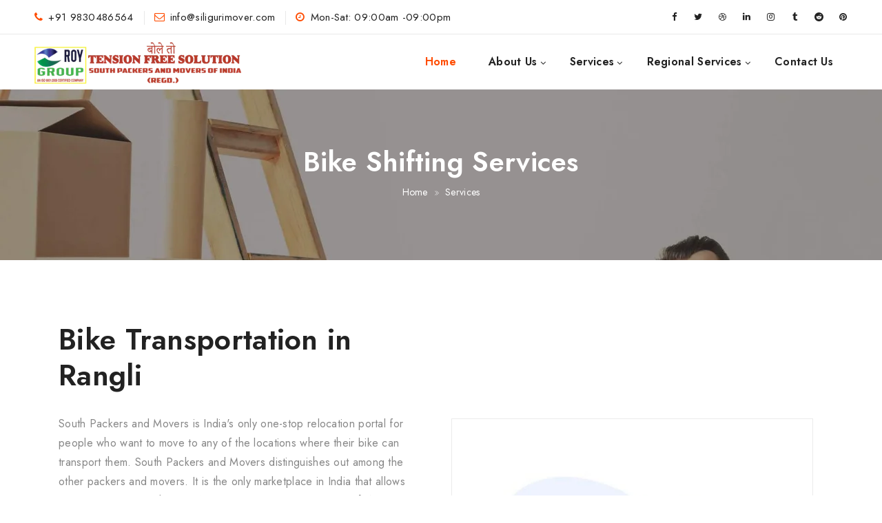

--- FILE ---
content_type: text/html; charset=UTF-8
request_url: https://siligurimover.com/services/rangli-bike-shifting
body_size: 9137
content:
<!DOCTYPE html>
<html lang="en">
<head>
<meta charset="utf-8">
<meta http-equiv="X-UA-Compatible" content="IE=edge">
<meta name="viewport" content="width=device-width, initial-scale=1/">
<meta http-equiv="Cache-control" content="no-cache">
<title>Bike Transportation Service in Rangli, 9830486564</title>
<meta name="keywords" content="" />
<meta name="description" content="Rangli Bike Transportation is one amongst the troublesome undertakings that one establishes. Bike transportation / shifting in Rangli is done by Siliguri packers and movers in a perfect way" />
<meta name="author" content="https://siligurimover.com/" >
<meta property="fb:page_id" content="South-Packers-And-Movers-Of-India-Siliguri-232990654035040"/>
<meta property="fb:app_id" content="South-Packers-And-Movers-Of-India-Siliguri-232990654035040"/>
<meta property="fb:admins" content="South-Packers-And-Movers-Of-India-Siliguri-232990654035040"/>
<link rel="canonical" href="https://siligurimover.com/services/rangli-bike-shifting"/>
<meta name="copyright" content="Siliguri South Packers and Movers of India"/>
<meta name="expires" content="never"/>
<meta name="og_title" property="og:title" content="Bike Transportation Service in Rangli, 9830486564"/>
<meta property="og:type" content="website">
<meta name="og_site_name" property="og:site_name" content="Siliguri Movers"/>
<meta property="og:image" content="https://siligurimover.com/assets/img/logo.png"/>
<meta name="og_url" property="og:url" content="https://siligurimover.com/services/rangli-bike-shifting"/>
<meta property="og:description" content="Rangli Bike Transportation is one amongst the troublesome undertakings that one establishes. Bike transportation / shifting in Rangli is done by Siliguri packers and movers in a perfect way" />
<meta name="robots" content="index, follow"/>
<meta name='geo.position' content='26.6880284,88.3809561'>
<meta name="geo.city" content="Rangli">
<meta name="geo.state" content="West Bengal">
<meta name="geo.placename" content="Rangli">
<meta property="al:web:url" content="https://siligurimover.com/services/rangli-bike-shifting">
<meta name="theme-color" content="#ff4c01">
<meta name="HandheldFriendly" content="True">
<meta name="apple-mobile-web-app-capable" content="yes">
<meta name="apple-mobile-web-app-status-bar-style" content="#ff4c01">
<meta name="rating" content="safe for kids"/>
<meta name="googlebot" content="index, follow"/>
<meta name="Rating" content="General" />
<meta name="reply-to" content="info@siligurimover.com"/>
<meta name="language" content="en"/>
<meta name="twitter:card" content="summary" />
<meta property="twitter:image" content="https://siligurimover.com/assets/img/logo.png" />
<meta name="twitter:url" content="https://siligurimover.com/services/rangli-bike-shifting" />
<meta name="twitter:title" content="Bike Transportation Service in Rangli, 9830486564" />
<meta name="twitter:description" content="Rangli Bike Transportation is one amongst the troublesome undertakings that one establishes. Bike transportation / shifting in Rangli is done by Siliguri packers and movers in a perfect way" />
<meta name="twitter:creator" content="https://twitter.com/PackersOf" />
<link rel="apple-touch-icon" href="https://siligurimover.com/assets/img/favicon.png">
<link rel="icon" type="image/png" href="https://siligurimover.com/assets/img/favicon.png" />
<link rel="shortcut icon" href="https://siligurimover.com/assets/img/favicon.png" />
<link rel="stylesheet" type="text/css" href="https://siligurimover.com/assets/css/custom.css"/>
<link rel='stylesheet' id='rs-plugin-settings-css' href="https://siligurimover.com/assets/revolution/css/rs6.css"> 
<script src="https://ajax.googleapis.com/ajax/libs/jquery/3.6.0/jquery.min.js"></script>
<script type="application/ld+json">
{
    "@context": "http://schema.org",
    "@type": "WebSite",
    "name": "Siliguri South Packers and Movers of India",
    "url": "https://siligurimover.com"
}
</script>
<script type="application/ld+json">
{
	"@context":"http://schema.org",
	"@type":"Organization",
	"name": "Siliguri South Packers and Movers of India",
	"url":"https://siligurimover.com",
	"logo":"https://siligurimover.com/assets/img/logo.png"
}
</script>
<script type="application/ld+json">
{
    "@context": "http://schema.org",
    "@type": "LocalBusiness",
    "name": "Siliguri South Packers and Movers of India",
    "url": "https://siligurimover.com/assets/img/logo.png",
        "image": [ "https://siligurimover.com/assets/img/logo.png"],
	    "address": {
        "@type": "PostalAddress",
        "streetAddress": "Near Laxmi Kata, Burdwan Road",
        "addressLocality": "Ganga Nagar",
        "postalCode": "734005",
        "addressRegion": "Siliguri",
        "addressCountry": "India"
    },
	"aggregateRating": {
        "@type": "AggregateRating",
        "ratingValue": "4.7",
        "ratingCount": "2639",
        "bestRating":"5",
		"worstRating":"1"
    	},
	"review": [
        {
            "@type": "Review",
            "datePublished": "10th Aug, 2021",
            "reviewBody": "They are very professional and efficient in their work, i was very much satisfied with their service",
            "author": {
                "@type": "Person",
                "name": "Ram Sharma"
            }
        }
	],
    "paymentAccepted": ["Cash","Master Card","Visa Card","Debit Cards","Cheques","Credit Card"],
	"priceRange": "4999",
    "telephone": "9830486564"}
</script>
<script type="application/ld+json">
{
  "@context" : "http://schema.org",
  "@type" : "Product",
  "name" : "Local Shifting",
  "image" : "https://siligurimover.com/assets/img/logo.png",
  "description" : "Rangli Bike Transportation is one amongst the troublesome undertakings that one establishes. Bike transportation / shifting in Rangli is done by Siliguri packers and movers in a perfect way",
  "url" : "https://siligurimover.com/",
  "aggregateRating": {
    "@type": "AggregateRating",
    "ratingValue": "4.7",
    "ratingCount": "2639"
  },
  "offers": {
    "@type": "Offer",
    "price": "4999.00",
    "priceCurrency": "INR"
  },
  "brand" : {
    "@type" : "Brand",
    "name" : "Siliguri South Packers and Movers",
    "image" : "https://siligurimover.com/assets/img/logo.png"
  }
}
</script>
</head><body>

    <!--page start-->
    <div class="page">
       
       <div id="preloader" class="blobs">
            <div class="loader-blob-center"></div>
            <div class="loader-blob"></div>
            <div class="loader-blob"></div>
            <div class="loader-blob"></div>
            <div class="loader-blob"></div>
            <div class="loader-blob"></div>
            <div class="loader-blob"></div>
        </div>  

        <!--header start-->
        <header id="masthead" class="header cmt-header-style-01 clearfix">

            <!-- top_bar -->
            <div class="top_bar cmt-textcolor-black clearfix">
                <div class="container-fluid">
                    <div class="row">
                        <div class="col-lg-12">
                            <div class="d-flex flex-row align-items-center justify-content-center">
                                <div class="top_bar_contact_item">
                                    <div class="top_bar_icon"><i class="fa fa-phone"></i></div><a href='tel:+9830486564'>+91 9830486564</a>                                </div>
                                <div class="top_bar_contact_item">
                                    <div class="top_bar_icon"><i class="fa fa-envelope-o"></i></div><a href="mailto:info@siligurimover.com">info@siligurimover.com</a>
                                </div>
                                <div class="top_bar_contact_item">
                                    <div class="top_bar_icon"><i class="fa fa-clock-o"></i></div>Mon-Sat: 09:00am -09:00pm
                                </div>
                                <div class="top_bar_contact_item top_bar_social mr_10 ml-auto">
                                    <ul class="social-icons d-flex">
                                        <li><a href="https://www.facebook.com/South-Packers-And-Movers-Of-India-Siliguri-232990654035040"><i class="fa fa-facebook"></i></a></li>
                                        <li><a href="https://www.twitter.com/PackersOf"><i class="fa fa-twitter"></i></a></li>
                                        <li><a href="https://dribbble.com/southpackers"><i class="fa fa-dribbble"></i></a></li>
                                        <li><a href="https://www.linkedin.com/in/south-packers-and-movers-of-india-9497251bb/"><i class="fa fa-linkedin"></i></a></li>
                                        <li><a href="https://www.instagram.com/southpackerskolkata/"><i class="fa fa-instagram"></i></a></li>
                                        <li><a href="https://www.tumblr.com/blog/southpackersind"><i class="fa fa-tumblr"></i></a></li>
                                        <li><a href="https://www.reddit.com/user/southpackersind"><i class="fa fa-reddit"></i></a></li>
                                        <li><a href="https://in.pinterest.com/southpackersind"><i class="fa fa-pinterest"></i></a></li>
                                    </ul>
                                </div>
                            </div>
                        </div>
                    </div>
                </div>
            </div><!-- top_bar end-->


            <!-- site-header-menu -->
            <div id="site-header-menu" class="site-header-menu">
                <div class="site-header-menu-inner cmt-stickable-header">
                    <div class="container-fluid">
                        <div class="row">
                            <div class="col-lg-12">
                                <!--site-navigation -->
                                <div class="site-navigation d-flex align-items-center justify-content-between">
                                    <!-- site-branding -->
                                    <div class="site-branding mr-auto">
                                        <a class="home-link" href="https://siligurimover.com/" title="Siliguri Movers" rel="home">
                                            <img id="logo-img" class="img-fluid" src="https://siligurimover.com/assets/img/logo.png" alt="Siliguri packers logo">
                                        </a>
                                    </div><!-- site-branding end -->
                                    <div class="btn-show-menu-mobile menubar menubar--squeeze">
                                        <span class="menubar-box">
                                            <span class="menubar-inner"></span>
                                        </span>
                                    </div>
                                    <!-- menu -->
                                    <nav class="main-menu menu-mobile" id="menu">
                                        <ul class="menu">
                                            <li class="active"><a href="https://siligurimover.com/">Home</a></li>
                                            <li class="mega-menu-item">
                                            <a href="https://siligurimover.com/about" class="mega-menu-link">About Us</a>
                                            	<ul class="mega-submenu">
                                            		<li><a href="https://siligurimover.com/about">About Company</a></li>
                                                    <li><a href="https://siligurimover.com/services/best-packers-and-movers">How to Choose Packers & Movers</a></li>
                                                    <li><a href="https://siligurimover.com/services/siliguri-kolkata-odisha">Branch Services</a></li>
                                                </ul>
                                            </li>
                                            <li class="mega-menu-item">
                                                <a href="#" class="mega-menu-link">Services</a>
                                                <ul class="mega-submenu">
                                                    <li><a href="https://siligurimover.com/services/siliguri-packing-and-moving">Packing and Moving Services</a></li>
                                                    <li><a href="https://siligurimover.com/services/siliguri-loading-and-unloading">Loading and Unloading Services</a></li>
                                                    <li><a href="https://siligurimover.com/services/siliguri-office-shifting">Office Shifting Services</a></li>
                                                    <li><a href="https://siligurimover.com/services/siliguri-home-shifting">Home Shifting Services</a></li>
                                                    <li><a href="https://siligurimover.com/services/siliguri-car-shifting">Car Shifting Services</a></li>
                                                    <li><a href="https://siligurimover.com/services/siliguri-bike-shifting">Bike Shifting Services</a></li>
                                                    <li><a href="https://siligurimover.com/services/siliguri-warehouse-solutions">Warehouse Solutuions</a></li>
                                                    <li><a href="https://siligurimover.com/services/siliguri-safety-and-security">Safety and Security</a></li>
                                                </ul>
                                            </li>
                                            <li class="mega-menu-item">
                                                <a href="#" class="mega-menu-link">Regional Services</a>
                                                <ul class="mega-submenu">
                                                    <li><a href="https://siligurimover.com/packers-movers/state-services/west-bengal">West Bengal</a></li>
                                                    <li>
                                                        <a href="https://siligurimover.com/packers-movers/state-services/bihar">Bihar</a></li>
                                                       
                                                            <li><a href="https://siligurimover.com/packers-movers/state-services/sikkim">Sikkim</a></li>
                                                            <li><a href="https://siligurimover.com/packers-movers/state-services/assam">Assam</a></li>
                                                            <li><a href="https://siligurimover.com/packers-movers/state-services/jharkhand">Jharkhand</a></li>
                                                            <li><a href="https://siligurimover.com/packers-movers/state-services/odisha">Odisha</a></li>
                                                      
                                                </ul>
                                            </li>
                                            
                                            <li>
                                                <a href="https://siligurimover.com/contacts">contact Us</a>
                                            </li>
                                        </ul>
                                    </nav>
                                    
                                </div>
                            </div>
                        </div>
                    </div>
                </div>
            </div>
        </header>
   <div class="cmt-page-title-row cmt-bgimage-yes cmt-bg cmt-bgcolor-darkgrey" style="background: url(https://siligurimover.com/assets/img/slider1.jpg)">
            <div class="cmt-row-wrapper-bg-layer cmt-bg-layer"></div>
            <div class="cmt-page-title-row-inner">
                <div class="container">
                    <div class="row align-items-center">
                        <div class="col-lg-12">
                            <div class="page-title-heading">
                                <h2 class="title">Bike Shifting Services</h2>
                            </div>
                            <div class="breadcrumb-wrapper">
                                <span>
                                    <a title="Homepage" href="https://siligurimover.com/home">Home</a>
                                </span>
                                <span>Services</span>
                            </div>
                        </div>
                    </div>
                </div>
            </div>                    
        </div>
       
       
        <div class="site-main">

        <section class="cmt-row intro-section clearfix">
            <div class="container">
                <div class="row">
                     
                     <div class="col-lg-6 col-sm-12">
                        <div class="res-991-pt-40">
                            <!-- section title -->
                            <div class="section-title">
                                <div class="title-header">
                                    <h1 class="title">Bike Transportation in Rangli                                    
                                    </h1>
                                </div>
                                <div class="title-desc">
                                    <p>South Packers and Movers is India's only one-stop relocation portal for people who want to move to any of the locations where their bike can transport them. South Packers and Movers distinguishes out among the other packers and movers. It is the only marketplace in India that allows customers to select their preferred packer and mover.
                                        <b>Bike shifting</b> in Rangli is done by South packers and movers during a perfect way so the customers don't face any kind of difficulty and problem. We give the simplest solutions to our Clients by the foremost recent mechanical hardware and by our team panel. We sustain a custom in our business to legitimize the expense you bear for Moving Your Products in Rangli. Our procedure begins from the pressing and proceeds<b> Rangli Bike Transportation</b> India till we make the merchandise achieve the new height with stipulated measures. The vehicle bolster, the bother free street Transport and administration to any of the urban areas in Rangli makes us so different and safer during this industry.All you have to do now is choose <b>South packers and movers in Siliguri</b> for your bike movers and packers need based on your budget and type of move.


</p>
                              </div>
                           </div>
                        </div>
                     </div>
                      <div class="col-lg-6 col-md-6 col-sm-9 col-11 m-auto">
                        <div class="d-inline-block border p-3 mr-15 res-991-mr-0">
                            <div class="cmt_single_image-wrapper">
                                <img class="img-fluid" src="https://siligurimover.com/assets/img/bike.jpg" alt="Home">
                            </div>
                        </div>
                     </div>
                     
                     
                      <div class="col-lg-12 col-sm-12">
                                    <div class="pt-10 pb-20 res-991-pt-0">
                                        <h3 class="mb-10">Best Bike Transportation Services in Rangli                                        </h3>
                                        
                                        <p>Bike Transportation of quality and Moving household is one amongst the troublesome undertakings that one establishes. It's frightening and tedious too. These days, there's a substantial number of administrations accessible which manages Packing and Moving administrations. we've ended up being best during this. we offer best services in Bike Transportation your things in exect Rangli, we offer <b>Bike Movers and Packers </b> in Siliguri, Kolkata, Jalpaiguri, Rangli and Darjeeling,West Bengal,India, The Rangli Packers and Movers provide best services in Packing and Moving your things in safely any reached your exact destination. With our in-depth proficiency within the domain, we are dedicated to supply Hassle-free Commercial Transportation Services in Rangli, which are sophisticatedly executed by our proficient manpower using upgraded technology. With the support of execs, we are able to implement advanced techniques and within the stipulated time-frame. Furthermore, these speedy transportation services are available with us at the market leading prices.
                                        </p>
                                    </div>
                                    
                                     <div class="pt-10 pb-20 res-991-pt-0">
                                        <h3 class="mb-10">We provide 24x7 Service</h3>
                                        
                                        <p>We offer a flexible booking schedule,Bike transfer from door to door and 100% registered companies with high-quality packing materials, Transportation is a Big Challenge for Transportation. Our services range also includes one among the foremost outstanding Bike Carrying Services. Our company provides engineering used materials and fully experienced or highly skilled personnel for this Bike Transportation. Vehicle carrying services are highly appreciated in several regions of Rangli. We make available these<b> Bike carrying services</b> very easily reasonable prices for our valued customers. The Siliguri Packers point is to grant the simplest administration within the Rangli as Packers and Movers with backing for a large range of merchandise and maintain polished methodology in a very practical manner, within the following five years, we want to be one among the highest Movers in Rangli with a multi city support and at the foremost advocated rate within the business.
                                        </p>

 
                                    </div>
                                    
                                    
                                    
                                    
                     </div>
                  </div>
                  <aside class="widget tagcloud-widget with-title">
                            	<h3 class="widget-title">Popular Keywords</h3>
                            		<div class="tagcloud">
                                        <a href="#" class="tag-cloud-link">Bike shifting services in Rangli</a>
                                        <a href="#" class="tag-cloud-link">Bike shifting charges in Rangli</a>
                                        <a href="#" class="tag-cloud-link">Bike shifting by transport in Rangli</a>
                                        <a href="#" class="tag-cloud-link">Packers and movers for bike shifting in Rangli</a>
                                        <a href="#" class="tag-cloud-link">Best packers and movers for bike shifting in Rangli</a>
                                        <a href="#" class="tag-cloud-link">Trustable bike shifting in Rangli</a>
                                        <a href="#" class="tag-cloud-link">Experienced bike shifting in Rangli</a>
                                        <a href="#" class="tag-cloud-link">Convienent bike shifting in Rangli</a>
                                        <a href="#" class="tag-cloud-link">Top 5 bike shifting in Rangli</a>
                           		   
                       		 </aside>
               </div>
            </section>
         </div>
    

    <!--footer start-->
    <footer class="footer cmt-bgcolor-darkgrey widget-footer clearfix">
        <div class="first-footer">
            <div class="container">
                <div class="row align-items-center">
                    <div class="col-lg-4 col-md-4 col-sm-6 widget-area">
                        <div class="widget widget_social">
                            <div class="social-icons circle">
                                <ul class="list-inline">
                                    <li><a class="tooltip-bottom" target="_blank" href="https://www.facebook.com/South-Packers-And-Movers-Of-India-Siliguri-232990654035040" data-tooltip="Facebook"><i class="ti ti-facebook"></i></a></li>
                                    <li><a class="tooltip-bottom" target="_blank" href="https://www.twitter.com/PackersOf" data-tooltip="Twitter"><i class="ti ti-twitter-alt"></i></a></li>
                                    <li><a class="tooltip-bottom" target="_blank" href="https://dribbble.com/southpackers" data-tooltip="Dribbble"><i class="fa fa-dribbble"></i></a></li>
                                    <li><a class="tooltip-bottom" target="_blank" href="https://www.reddit.com/user/southpackersind" data-tooltip="Reddit"><i class="fa fa-reddit"></i></a></li>
                                    <li><a class="tooltip-bottom" target="_blank" href="https://www.linkedin.com/in/south-packers-and-movers-of-india-9497251bb/" data-tooltip="Linkedin"><i class="fa fa-linkedin"></i></a></li>
                                    <li><a class="tooltip-bottom" target="_blank" href="https://www.tumblr.com/blog/southpackersind" data-tooltip="Tumblr"><i class="fa fa-tumblr"></i></a></li>
                                    <li><a class="tooltip-bottom" target="_blank" href="https://in.pinterest.com/southpackersind" data-tooltip="Pinterest"><i class="fa fa-pinterest"></i></a></li>
                                    <li><a class="tooltip-bottom" target="_blank" href="https://www.instagram.com/southpackerskolkata/" data-tooltip="Instagram"><i class="fa fa-instagram"></i></a></li>
                                </ul>
                            </div>
                        </div>
                    </div>
                   
                    <div class="col-lg-3 col-md-3 widget-area ml-auto">
                        <div class="widget widget_logo">
                            <div class="footer-logo">
                                <img id="footer-logo-img" class="img-fluid" src="https://siligurimover.com/assets/img/logo.png" alt="Siliguri Movers logo">
                            </div>
                        </div>
                    </div>
                </div>
            </div>
        </div>
        <div class="second-footer">
            <div class="container">
                <div class="row">
                    <div class="col-xs-12 col-sm-6 col-md-6 col-lg-3 widget-area">
                        <div class="widget widget_text">
                            <h3 class="widget-title">About Company</h3>
                            <p>Our aim is to make your packing and moving experience as stress-free as possible. Every single one of our employees is clean cut, highly trained and truly treats your belongings as if it were their own. We have the finest people in the moving and packing industry.</p>
                            <a class="cmt-btn cmt-btn-size-sm cmt-btn-color-skincolor btn-inline cmt-icon-btn-right" href="https://siligurimover.com/about">View More<i class="fa fa-arrow-circle-right"></i></a>
                        </div>
                    </div>
                    <div class="col-xs-12 col-sm-6 col-md-6 col-lg-3 widget-area">
                        <div class="widget widget_quick_links">
                           <h3 class="widget-title">Services</h3>
                            <ul class="menu-footer-quick-links">
                                <li><a href="https://siligurimover.com/services/siliguri-loading-and-unloading">Loading and Unloading</a></li>
                                <li><a href="https://siligurimover.com/services/siliguri-packing-and-moving">Packing and Moving</a></li>
                                <li><a href="https://siligurimover.com/services/siliguri-bike-shifting">Bike Shifting</a></li>
                                <li><a href="https://siligurimover.com/services/siliguri-car-shifting">Car Shifting</a></li>
                                <li><a href="https://siligurimover.com/services/siliguri-home-shifting">Home Shifting</a></li>
                                <li><a href="https://siligurimover.com/services/siliguri-office-shifting">Office Shifting</a></li>
                                <li><a href="https://siligurimover.com/services/siliguri-warehouse-solutions">Warehouse Solution</a></li>
                            </ul>
                        </div>
                    </div>
                    <div class="col-xs-12 col-sm-6 col-md-6 col-lg-3 widget-area">
                        <div class="widget widget_post clearfix">
                            <h3 class="widget-title">Regional Services</h3>
                           <ul class="menu-footer-quick-links">
                                <li><a href="https://siligurimover.com/packers-movers/state-services/west-bengal">West Bengal</a></li>
                                <li><a href="https://siligurimover.com/packers-movers/state-services/bihar">Bihar</a></li>
                                <li><a href="https://siligurimover.com/packers-movers/state-services/assam">Assam</a></li>
                                <li><a href="https://siligurimover.com/packers-movers/state-services/sikkim">Sikkim</a></li>
                                <li><a href="https://siligurimover.com/packers-movers/state-services/jharkhand">Jharkhand</a></li>
                                <li><a href="https://siligurimover.com/packers-movers/state-services/odisha">Odisha</a></li>
                                <li><a href="https://www.southpackerskolkata.com/" target="none">Branch Services in Kolkata</a></li>
                                <li><a href="https://southpackersindia.com/" target="none">Branch Services in Odisha</a></li>
                              
                            </ul>
                        </div>
                    </div>
                    <div class="col-xs-12 col-sm-6 col-md-6 col-lg-3 widget-area">
                        <div class="widget widget_contact">
                            <h3 class="widget-title">Contact Us</h3>      
                            <ul class="widget_contact_wrapper">
                                <li><i class="fa fa-map-marker"></i>Ganganagar, Burdwan Rd, Near Laxmi Kata, Siliguri, West Bengal 734005, India</li>
                                <li><i class="fa fa-envelope-o"></i><a href="mailto:info@siligurimover.com" target="_blank">info@siligurimover.com</a></li>
                                <li><i class="fa fa-phone"></i><a href='tel:+9830486564'>+91 9830486564</a><br><a href='tel:+9735556564'>+91 9735556564</a></li>
                                <li><i class="fa fa-paper-plane-o"></i><a href="https://siligurimover.com/" target="_blank">www.siligurimover.com</a></li>
                            </ul>
                        </div>
                    </div>
                </div>
                
            </div>
            <div class="col-sm-12" style="text-align:center">
                    <hr> 
                        <ul class="inline">
                         
                            <li><a href="https://siligurimover.com/bagdogra-packers-movers-west-bengal" title="packers and movers in BAGDOGRA">BAGDOGRA</a></li>
                             
                            <li><a href="https://siligurimover.com/khoribari-packers-movers-west-bengal" title="packers and movers in KHORIBARI">KHORIBARI</a></li>
                             
                            <li><a href="https://siligurimover.com/ranidanga-packers-movers-west-bengal" title="packers and movers in RANIDANGA">RANIDANGA</a></li>
                             
                            <li><a href="https://siligurimover.com/sitong-packers-movers-west-bengal" title="packers and movers in SITONG">SITONG</a></li>
                             
                            <li><a href="https://siligurimover.com/desbandhupara-packers-movers-west-bengal" title="packers and movers in DESBANDHUPARA">DESBANDHUPARA</a></li>
                             
                            <li><a href="https://siligurimover.com/gulma-packers-movers-west-bengal" title="packers and movers in GULMA">GULMA</a></li>
                             
                            <li><a href="https://siligurimover.com/pradhan-nagar-packers-movers-west-bengal" title="packers and movers in PRADHAN NAGAR">PRADHAN NAGAR</a></li>
                             
                            <li><a href="https://siligurimover.com/siliguri-town-packers-movers-west-bengal" title="packers and movers in SILIGURI TOWN">SILIGURI TOWN</a></li>
                             
                            <li><a href="https://siligurimover.com/subhaspally-packers-movers-west-bengal" title="packers and movers in SUBHASPALLY">SUBHASPALLY</a></li>
                             
                            <li><a href="https://siligurimover.com/matigara-packers-movers-west-bengal" title="packers and movers in MATIGARA">MATIGARA</a></li>
                             
                            <li><a href="https://siligurimover.com/rath-khola-packers-movers-west-bengal" title="packers and movers in RATH KHOLA">RATH KHOLA</a></li>
                             
                            <li><a href="https://siligurimover.com/sevoke-road-packers-movers-west-bengal" title="packers and movers in SEVOKE ROAD">SEVOKE ROAD</a></li>
                             
                            <li><a href="https://siligurimover.com/champasari-packers-movers-west-bengal" title="packers and movers in CHAMPASARI">CHAMPASARI</a></li>
                             
                            <li><a href="https://siligurimover.com/jyoti-nagar-packers-movers-west-bengal" title="packers and movers in JYOTI NAGAR">JYOTI NAGAR</a></li>
                             
                            <li><a href="https://siligurimover.com/naxalbari-packers-movers-west-bengal" title="packers and movers in NAXALBARI">NAXALBARI</a></li>
                             
                            <li><a href="https://siligurimover.com/siliguri-junction-packers-movers-west-bengal" title="packers and movers in SILIGURI JUNCTION">SILIGURI JUNCTION</a></li>
                             
                            <li><a href="https://siligurimover.com/new-chumta-packers-movers-west-bengal" title="packers and movers in NEW CHUMTA">NEW CHUMTA</a></li>
                             
                            <li><a href="https://siligurimover.com/phansidewa-packers-movers-west-bengal" title="packers and movers in PHANSIDEWA">PHANSIDEWA</a></li>
                             
                            <li><a href="https://siligurimover.com/siliguri-bazar-packers-movers-west-bengal" title="packers and movers in SILIGURI BAZAR">SILIGURI BAZAR</a></li>
                             
                            <li><a href="https://siligurimover.com/pani-ghatta-packers-movers-west-bengal" title="packers and movers in PANI GHATTA">PANI GHATTA</a></li>
                             
                            <li><a href="https://siligurimover.com/kantivitta-packers-movers-west-bengal" title="packers and movers in KANTIVITTA">KANTIVITTA</a></li>
                             
                            <li><a href="https://siligurimover.com/mahananda-bridge-packers-movers-west-bengal" title="packers and movers in MAHANANDA BRIDGE">MAHANANDA BRIDGE</a></li>
                             
                            <li><a href="https://siligurimover.com/rangapani-packers-movers-west-bengal" title="packers and movers in RANGAPANI">RANGAPANI</a></li>
                             
                            <li><a href="https://siligurimover.com/lens-pokhari-packers-movers-west-bengal" title="packers and movers in LENS POKHARI">LENS POKHARI</a></li>
                             
                            <li><a href="https://siligurimover.com/kalimpong-packers-movers-west-bengal" title="packers and movers in KALIMPONG">KALIMPONG</a></li>
                             
                            <li><a href="https://siligurimover.com/kurseong-packers-movers-west-bengal" title="packers and movers in KURSEONG">KURSEONG</a></li>
                             
                            <li><a href="https://siligurimover.com/naxalbari-packers-movers-west-bengal" title="packers and movers in NAXALBARI">NAXALBARI</a></li>
                             
                            <li><a href="https://siligurimover.com/jorebunglow-sukiapokhri-packers-movers-west-bengal" title="packers and movers in JOREBUNGLOW SUKIAPOKHRI">JOREBUNGLOW SUKIAPOKHRI</a></li>
                             
                            <li><a href="https://siligurimover.com/mirik-packers-movers-west-bengal" title="packers and movers in MIRIK">MIRIK</a></li>
                             
                            <li><a href="https://siligurimover.com/gorubathan-packers-movers-west-bengal" title="packers and movers in GORUBATHAN">GORUBATHAN</a></li>
                             
                            <li><a href="https://siligurimover.com/malbazar-packers-movers-west-bengal" title="packers and movers in MALBAZAR">MALBAZAR</a></li>
                             
                            <li><a href="https://siligurimover.com/jalpaiguri-packers-movers-west-bengal" title="packers and movers in JALPAIGURI">JALPAIGURI</a></li>
                             
                            <li><a href="https://siligurimover.com/krishna-nagar-packers-movers-west-bengal" title="packers and movers in KRISHNA NAGAR">KRISHNA NAGAR</a></li>
                             
                            <li><a href="https://siligurimover.com/baguiati-packers-movers-west-bengal" title="packers and movers in BAGUIATI">BAGUIATI</a></li>
                             
                            <li><a href="https://siligurimover.com/salt-lake-packers-movers-west-bengal" title="packers and movers in SALT LAKE">SALT LAKE</a></li>
                             
                            <li><a href="https://siligurimover.com/new-town-packers-movers-west-bengal" title="packers and movers in NEW TOWN">NEW TOWN</a></li>
                             
                            <li><a href="https://siligurimover.com/rajarhat-packers-movers-west-bengal" title="packers and movers in RAJARHAT">RAJARHAT</a></li>
                             
                            <li><a href="https://siligurimover.com/kolkata-packers-movers-west-bengal" title="packers and movers in KOLKATA">KOLKATA</a></li>
                             
                            <li><a href="https://siligurimover.com/tollygunge-packers-movers-west-bengal" title="packers and movers in TOLLYGUNGE">TOLLYGUNGE</a></li>
                             
                            <li><a href="https://siligurimover.com/yadavpur-packers-movers-west-bengal" title="packers and movers in YADAVPUR">YADAVPUR</a></li>
                             
                            <li><a href="https://siligurimover.com/kasba-packers-movers-west-bengal" title="packers and movers in KASBA">KASBA</a></li>
                             
                            <li><a href="https://siligurimover.com/garia-packers-movers-west-bengal" title="packers and movers in GARIA">GARIA</a></li>
                             
                            <li><a href="https://siligurimover.com/bowbazar-packers-movers-west-bengal" title="packers and movers in BOWBAZAR">BOWBAZAR</a></li>
                             
                            <li><a href="https://siligurimover.com/mayapur-packers-movers-west-bengal" title="packers and movers in MAYAPUR">MAYAPUR</a></li>
                             
                            <li><a href="https://siligurimover.com/bankura-packers-movers-west-bengal" title="packers and movers in BANKURA">BANKURA</a></li>
                             
                            <li><a href="https://siligurimover.com/barasat-packers-movers-west-bengal" title="packers and movers in BARASAT">BARASAT</a></li>
                             
                            <li><a href="https://siligurimover.com/bolpur-packers-movers-west-bengal" title="packers and movers in BOLPUR">BOLPUR</a></li>
                             
                            <li><a href="https://siligurimover.com/haldia-packers-movers-west-bengal" title="packers and movers in HALDIA">HALDIA</a></li>
                             
                            <li><a href="https://siligurimover.com/purulia-packers-movers-west-bengal" title="packers and movers in PURULIA">PURULIA</a></li>
                                                    </ul>
                    </div>
        </div>
       
        <div class="bottom-footer-text">
            <div class="container">
                <div class="row">
                    <div class="col-md-12">                    
                        <div class="copyright text-center">
                            <span> Copyright  2021 <a href="#">South Packers & Movers of India</a>. All rights reserved.</span>
                        </div>
                    </div>
                </div>
            </div>
        </div>
    </footer>
<style>
.inline li{display: inline-block;padding-left: 20px; 
}
menu, ol, ul {
    margin: 10px 0;
    padding: 0 0 0 0px;
}
</style>
    <a id="totop" href="#top">
        <i class="fa fa-angle-up"></i>
    </a>
</div>
<script src="https://siligurimover.com/assets/js/all.js" async></script>
</body>
</html>

--- FILE ---
content_type: text/css
request_url: https://siligurimover.com/assets/css/custom.css
body_size: -29
content:
@import "bootstrap.min.css";
@import "animate.css";
@import "font-awesome.css";
@import "flaticon.css";
@import "themify-icons.css";
@import "slick.css";
@import "prettyPhoto.css";
@import "shortcodes.css";
@import "main.css";
@import "base.css";
@import "megamenu.css";
@import "responsive.css";

.breadcrumb-wrapper span{color:#fff !important}

--- FILE ---
content_type: text/css
request_url: https://siligurimover.com/assets/css/shortcodes.css
body_size: 11834
content:

.cmt-row{ padding: 90px 0;}
.cmt-row.features_row-section { padding: 0 0; }
.cmt-row.services_row-section { padding: 0 0; }
.cmt-row.portfolio_row-section { padding: 0 0; }
.cmt-row.broken-section { padding: 0 0; }
.cmt-row.client-section { padding: 25px 0; }
.cmt-row.blog-section { padding: 90px 0 75px; }
.cmt-row.about-section { padding: 90px 0 0; }
.cmt-row.portfolio-section { padding: 90px 0 75px; }
.cmt-row.services-section { padding: 90px 0 75px; }
.cmt-row.features-section { padding: 90px 0 75px; }
.cmt-row.team-section { padding: 90px 0 75px; }
.cmt-row.zero_padding-section { padding: 0 0; }
.cmt-row.grid-section { padding: 75px 0; }


/* ===============================================
    2.Row-Equal-Height
------------------------*/
.row-equal-height{ display:-webkit-box; display:-webkit-flex; display:-ms-flexbox; display:flex;}
.row-equal-height > [class*='col-'] { 
    display: -webkit-box; 
    display: -webkit-flex; 
    display: -ms-flexbox;
    display: flex;
    -webkit-flex-wrap: wrap;
    -ms-flex-wrap: wrap;
    flex-wrap: wrap;
}


/* ===============================================
    3.Bg-Layer 
------------------------*/
.cmt-bg{ position: relative;}
.cmt-col-bgimage-yes{ z-index: 1; }
.bg-layer-equal-height .cmt-col-bgimage-yes, 
.bg-layer-equal-height .cmt-col-bgcolor-yes{ 
    height: 100%;
}
.cmt-bg-layer , .cmt-titlebar-wrapper .cmt-titlebar-wrapper-bg-layer, .cmt-col-wrapper-bg-layer-inner {
    position: absolute;
    height: 100%;
    width: 100%; 
    top: 0;
    left: 0;
}
.cmt-left-span > .cmt-col-wrapper-bg-layer {
    width: auto;
    margin-left: -100px;
    right: 0;
}
.cmt-right-span > .cmt-col-wrapper-bg-layer {
    width: auto;
    margin-right: -100px;
    right: 0;
}

.layer-content{ position: relative; z-index: 1; height: 100%;}

.bg-layer { position: relative; }
.bg-layer > .container > .row { margin: 0; }
.bg-layer > .container , .bg-layer > .container-fluid { padding: 0; }

.cmt-bg.cmt-bgimage-yes >.cmt-bg-layer ,
.cmt-bg.cmt-col-bgimage-yes > .cmt-bg-layer > .cmt-col-wrapper-bg-layer-inner { opacity: .9; }

.cmt-bg.cmt-bgcolor-skincolor>.cmt-bg-layer { opacity: .96;} 
.cmt-bg.cmt-bgcolor-grey>.cmt-bg-layer { opacity: .95;} 


/* ===============================================
    4.Row-Bg-Image  
------------------------*/
.bg-img1{
    background-image: url(../img/bg-image/row-bgimage-1.png);
    background-repeat: no-repeat;
    background-size: cover;
    background-position: center;
}
.bg-img2{
    background-image: url(../img/bg-image/row-bgimage-2.png);
    background-repeat: no-repeat;
    background-position: center;
    background-size: cover;
}
.bg-img3{
    background-image: url(../img/slider1.jpg);
    background-repeat: no-repeat;
    background-position: center;
    background-size: cover;
	    background-color: #2b2b2b6e !important;
}
.bg-img4{
    background-image: url(../img/bg-image/row-bgimage-4.jpg);
    background-repeat: no-repeat;
    background-position: center;
    background-size: cover;
}


/* inner_page (bg-img)*/
.inner_pg-bg-img1 {
    background-image: url(../img/inner_pages/bg-image/row-bgimage-1.jpg);
    background-repeat: no-repeat;
    background-position: center;
    background-size: cover;
}
.inner_pg-bg-img2 {
    background-image: url(../img/inner_pages/bg-image/row-bgimage-2.jpg);
    background-repeat: no-repeat;
    background-position: center;
    background-size: cover;
}
.inner_pg-bg-img3 {
    background-image: url(../img/inner_pages/bg-image/row-bgimage-3.png);
    background-repeat: no-repeat;
    background-position: left center;
}
.inner_pg-bg-img4 {
    background-image: url(../img/inner_pages/bg-image/row-bgimage-4.jpg);
    background-repeat: no-repeat;
    background-position: bottom;
    background-size: inherit;
}
.inner_pg-bg-img5 {
    background-image: url(../img/inner_pages/bg-image/row-bgimage-5.png);
    background-repeat: no-repeat;
    background-position: center;
    background-size: cover;
}
.inner_pg-bg-img6 {
    background-image: url(../img/inner_pages/bg-image/row-bgimage-6.jpg);
    background-repeat: no-repeat;
    background-position: center;
    background-size: cover;
}
.inner_pg-bg-img7 {
    background-image: url(../img/inner_pages/bg-image/row-bgimage-7.jpg);
    background-repeat: no-repeat;
    background-position: center;
    background-size: cover;
}
.inner_pg-bg-img8 {
    background-image: url(../img/inner_pages/bg-image/row-bgimage-8.jpg);
    background-repeat: no-repeat;
    background-position: center;
    background-size: cover;
}
.inner_pg-bg-img9 {
    background-image: url(../img/inner_pages/bg-image/row-bgimage-9.jpg);
    background-repeat: no-repeat;
    background-position: center;
    background-size: cover;
}
.inner_pg-bg-img10 {
    background-image: url(../img/inner_pages/bg-image/row-bgimage-10.jpg);
    background-repeat: no-repeat;
    background-position: center;
    background-size: cover;
}



/* ===============================================
    5.Col-Bg-Image  
------------------------*/
.cmt-equal-height-image{ display: none; }
.col-bg-img-one.cmt-col-bgimage-yes .cmt-col-wrapper-bg-layer{
    background-image: url(../img/bg-image/col-bgimage-1.jpg);
    background-position: center;
    background-repeat: no-repeat;
    background-size: cover;
}
.col-bg-img-two.cmt-col-bgimage-yes .cmt-col-wrapper-bg-layer{
    background-image: url(../img/bg-image/col-bgimage-2.jpg);
    background-position: left;
    background-repeat: no-repeat;
    background-size: cover;
}
.col-bg-img-three.cmt-col-bgimage-yes .cmt-col-wrapper-bg-layer{
    background-image: url(../img/bg-image/col-bgimage-3.jpg);
    background-position: 65% 65%;
    background-repeat: no-repeat;
    background-size: cover;
}
.col-bg-img-four.cmt-col-bgimage-yes .cmt-col-wrapper-bg-layer{
    background-image: url(../img/bg-image/col-bgimage-4.jpg);
    background-position: center;
    background-repeat: no-repeat;
    background-size: cover;
}


/* inner_page (col-bg) */
.inner_pg-col_bg-img1.cmt-col-bgimage-yes .cmt-col-wrapper-bg-layer{
    background-image: url(../img/inner_pages/bg-image/col_bg-img1.jpg) ;
    background-position: left ;
    background-repeat: no-repeat ;
    background-size: cover ;
}
.inner_pg-col_bg-img2.cmt-col-bgimage-yes .cmt-col-wrapper-bg-layer{
    background-image: url(../img/inner_pages/bg-image/col_bg-img2.jpg) ;
    background-position: center; ;
    background-repeat: no-repeat ;
    background-size: cover ;
}
.inner_pg-col_bg-img3.cmt-col-bgimage-yes .cmt-col-wrapper-bg-layer{
    background-image: url(../img/inner_pages/bg-image/col_bg-img3.jpg) ;
    background-position: center ;
    background-repeat: no-repeat ;
    background-size: cover ;
}
.inner_pg-col_bg-img4.cmt-col-bgimage-yes .cmt-col-wrapper-bg-layer{
    background-image: url(../img/inner_pages/bg-image/col_bg-img4.jpg) ;
    background-position: center ;
    background-repeat: no-repeat ;
    background-size: cover ;
}
.inner_pg-col_bg-img5.cmt-col-bgimage-yes .cmt-col-wrapper-bg-layer{
    background-image: url(../img/inner_pages/bg-image/col_bg-img5.jpg) !important;
    background-position: center ;
    background-repeat: no-repeat ;
    background-size: cover ;
}
.inner_pg-col_bg-img6.cmt-col-bgimage-yes .cmt-col-wrapper-bg-layer{
    background-image: url(../img/inner_pages/bg-image/col_bg-img6.jpg) !important;
    background-position: center ;
    background-repeat: no-repeat ;
    background-size: cover ;
}
.inner_pg-col_bg-img7.cmt-col-bgimage-yes .cmt-col-wrapper-bg-layer{
    background-image: url(../img/inner_pages/bg-image/col_bg-img7.jpg) !important;
    background-position: center !important;
    background-repeat: no-repeat !important;
    background-size: cover !important;
}



/* ===============================================
    6.Section-Title  
------------------------*/
.section-title{ 
    position: relative;
    margin-bottom: 30px;
}
.section-title h5{
    font-weight: 500;
    display: block;
    text-transform: uppercase;
    font-size: 14px;
    line-height: 14px;
    margin-bottom: 6px;
    color: inherit;
    position: relative;
}
.section-title h2.title{
    font-weight: 600;
    text-transform: capitalize;
    font-size: 30px;
    line-height: 40px;
    margin-bottom: 0;
}
.section-title.title-style-center_text{
    text-align: center;
    margin-bottom: 20px;
}
.section-title .title-header { padding-bottom: 10px; }
.section-title .title-desc { padding-top: 5px; }
.section-title.without-seperator{ 
    margin-bottom: 10px;
}

/* style2 */
.section-title.style2 .title-header{
    position: relative;
}
.section-title.style2 .w-100 { width: 90% !important; }
.section-title.style2 .title-header:after {
    content: "";
    right: 15%;
    height: 90%;
    position: absolute;
    top: 10%;
    width: 0;
    border-right: 1px solid #e7e7e7;
    left: auto;
}
.cmt-bgcolor-darkgrey .section-title.style2 .title-header:after,
.cmt-bgcolor-skincolor .section-title.style2 .title-header:after {
    border-right-color: rgba(255 255 255 / 5%);
}
.section-title.style2 .title-header { padding-bottom: 0; }
.section-title.style2 .title-desc { padding-top: 15px; }


.row-title .section-title h5 ,
.col-title .section-title h5 {
    font-weight: 500;
    text-transform: uppercase;
    font-size: 18px;
    line-height: 18px;
    margin-bottom: 10px;
}
.row-title .section-title h2.title,
.col-title .section-title h2.title {
    font-weight: 600;
    text-transform: capitalize;
    font-size: 52px;
    line-height: 60px;
    margin-bottom: 0;
}
.col-title .section-title h2.title {
    font-size: 40px;
    line-height: 50px;
}
.col-title .cmt-icon.cmt-icon_element-size-lg {
    height: 70px;
    width: 70px;
    line-height: 70px;
    border: 2px solid;
}


/* ===============================================
    7.sep_holder
------------------------*/
.cmt-horizontal_sep {
    border-top: 1px solid rgba(0, 0, 0, 0.04);
    display: block;
    position: relative;
}
.cmt-bgcolor-darkgrey .cmt-horizontal_sep{
    border-top-color: rgba(255,255,255,0.08);
}
.cmt-bgcolor-white .cmt-horizontal_sep{
    border-top-color: #f1f1f1;
}
.border, .border-top, .border-left, .border-bottom, .border-right {
    border-color: rgba(0, 0, 0, 0.08) !important;
}
.cmt-bgcolor-grey .border, .cmt-bgcolor-grey .border-left,
.cmt-bgcolor-grey .border-right {
    border-color: rgba(0,0,0,0.08) !important;
}
.cmt-bgcolor-darkgrey .border,
.cmt-bgcolor-darkgrey .border-top,
.cmt-bgcolor-darkgrey .border-left,
.cmt-bgcolor-darkgrey .border-bottom,
.cmt-bgcolor-darkgrey .border-right,
.cmt-bgcolor-skincolor .border,
.cmt-bgcolor-skincolor .border-top,
.cmt-bgcolor-skincolor .border-left,
.cmt-bgcolor-skincolor .border-bottom,
.cmt-bgcolor-skincolor .border-right,
.cmt-bgcolor-skincolor .cmt-horizontal_sep{
    border-color: rgba(255,255,255,0.2) !important;
}

.cmt-vertical_sep > [class*='col-']:not(:last-child):before{
    position: absolute;
    content: "";
    height: 100%;
    top: 0;
    right: 15px;
    width: 1px;
    background-color: rgba(0, 0, 0, 0.06);
}
.row.no-gutters.cmt-vertical_sep > [class*='col-']:not(:last-child):before{ right: 0; }
.cmt-bgcolor-darkgrey .cmt-vertical_sep > [class*='col-']:not(:last-child):before,
.cmt-bgcolor-skincolor .cmt-vertical_sep > [class*='col-']:not(:last-child):before {
    background-color: rgba(255,255,255,0.07);
}


/* ===============================================
    8.Buttons
------------------------*/
.cmt-btn{ 
    display: inline-block;
    vertical-align: middle;
    font-size: 13px;
    font-family: "Jost", sans-serif;
    line-height: 1;
    padding: 11px 32px 11px 31px;
    background: transparent; 
    border-width: 2px ;
    border-style: solid;
    border-color: #eaeff5;
    position: relative;
    overflow: hidden;
    text-transform: uppercase;
    font-weight: 600;
    z-index: 1;
    transition: all 0.5s ease 0s;
}
.cmt-btn:not(.btn-inline):before  {
    position: absolute;
    content: "";
    height: 100%;
    top: 0;
    right: 0;
    width: 0;
    background-color: #fff;
    z-index: -1;
    -webkit-transition: all .5s;
    transition: all .5s;
    visibility: hidden;
}
.cmt-btn:not(.btn-inline):hover:before {
    visibility: visible;
    width: 100%;
    right: auto;
    left: 0;
}

.cmt-btn.cmt-icon-btn-left{ padding-left: 22px;}
.cmt-btn.cmt-icon-btn-right{ padding-right: 22px;}
.cmt-btn.cmt-icon-btn-right i{ padding-right: 2px; }
.cmt-btn i { transition: unset; }

.cmt-bgcolor-darkgrey .cmt-btn:hover.btn-inline.cmt-btn-color-skincolor{
    background-color: transparent;
    color: #fff;
}
.rs-layer.cmt-btn { transition: unset; }
.rs-layer.cmt-btn i { vertical-align: middle; transition: all .4s; display: inline-block;}
.rs-layer.cmt-btn.cmt-btn-style-fill:hover { background-color: transparent; border-color: currentColor;}


/** btn-with-icon **/
.cmt-btn i{
    margin-left: 10px;
}
.cmt-btn.cmt-icon-btn-right i { text-align: right; margin-left: 10px; margin-right: 0;}
.cmt-btn.cmt-icon-btn-left i { text-align: left; margin-right: 10px; margin-left: 0;}

/** btn-with-icon **/
.cmt-btn.cmt-icon-btn-right i { text-align: right; margin-left: 8px; margin-right: 0;}
.cmt-btn.cmt-icon-btn-left i { text-align: left; margin-right: 8px; margin-left: 0;}

/** btn-size-xs **/
.cmt-btn.cmt-btn-size-xs { font-size: 11px; padding: 8px 16px;}
.cmt-btn.cmt-btn-size-xs i { font-size: 10px; line-height: 11px;}

.cmt-btn.cmt-icon-btn-right.cmt-btn-size-xs i { text-align: right; margin-left: 6px; margin-right: 0;}
.cmt-btn.cmt-icon-btn-left.cmt-btn-size-xs i { text-align: left; margin-right: 6px; margin-left: 0;}

/** btn-size-sm **/
.cmt-btn.cmt-btn-size-sm { font-size: 13px; padding: 11px 20px 11px 20px; }
.cmt-btn.cmt-btn-size-sm i { font-size: 12px; line-height: 14px;}

/** btn-size-md **/
.cmt-btn.cmt-btn-size-md { font-size: 13px; padding: 13px 34px 13px 34px;}
.cmt-btn.cmt-btn-size-md i { font-size: 13px; line-height: 15px; }

/** btn-size-lg **/
.cmt-btn.cmt-btn-size-lg { font-size: 16px; line-height: 16px; padding: 15px 38px;}
.cmt-btn.cmt-btn-size-lg i { font-size: 16px; line-height: 18px;}

/** btn-shape **/
.cmt-btn.cmt-btn-shape-round { border-radius: 2em; }
.cmt-btn.cmt-btn-shape-rounded { border-radius: 3px; }
.cmt-btn.cmt-btn-shape-square { border-radius: 0; }

/** btn-style-border **/
.cmt-btn.cmt-btn-style-border{ 
    background-color: transparent; 
    border: 2px solid currentColor;
    border-color: currentColor ;
}
.cmt-btn.cmt-btn-color-white.cmt-btn-style-border {
    color: #fff;
    border-color: #fff;
    background-color: transparent;    
}

/** btn-inline **/
.cmt-btn.btn-inline{
    padding: 0;
    border: 0;
    background-color: transparent;
}
.cmt-btn.btn-inline i{ 
    display: inline-block;
    vertical-align: middle;
    transition: 0s;
}
.cmt-btn.btn-inline.cmt-icon-btn-right i{ margin-left: 7px;}
.cmt-btn.btn-inline.cmt-icon-btn-left i{ margin-right: 7px;}
.cmt-btn.btn-inline i.fa-minus:before { height: 1px; display: block; }
.cmt-btn.btn-inline:hover { opacity: .9; }


/* play-btn */
.cmt-play-icon-btn i.fa-play,
.cmt-play-icon-btn i.ti-control-play{ 
    padding-left: 5px;
    display: inline-block;
    vertical-align: middle;
    line-height: 0;
    z-index: 5;
}
.cmt-play-icon-btn .cmt-icon.cmt-icon_element-size-md{
    display: block;
    height: 67px;
    width: 67px;
    line-height: 67px;
    margin: 0;
    z-index: 5;
}
.cmt-play-icon-btn .cmt-icon.cmt-icon_element-size-md i.fa-play{ 
    font-size: 28px;
}
.cmt-play-icon-btn .cmt-play-icon-animation{
    position: relative;
    display: inline-block;
}
.cmt-play-icon-btn .cmt-play-icon-animation .cmt-icon{ margin-bottom: 0; }
.cmt-play-icon-btn .cmt-play-icon-animation:after, .cmt-play-icon-btn .cmt-play-icon-animation:before {
    content: '';
    position: absolute;
    top: 50%;
    left: 50%;
    transform: translate(-50%,-50%);
    border-radius: 50%;
}
.cmt-play-icon-btn .cmt-play-icon-animation:after{
    z-index: 1;
    width: calc(100% * 1.3 );
    height: calc(100% * 1.3 );
    opacity: .60;
}
.cmt-play-icon-btn .cmt-play-icon-animation:before {
    width: calc(100% * 1.6 );
    height: calc(100% * 1.6 );
    opacity: .70;
}
.cmt-bgcolor-skincolor .cmt-play-icon-btn .cmt-play-icon-animation:after { opacity: .4; }
.cmt-bgcolor-skincolor .cmt-play-icon-btn .cmt-play-icon-animation:before { opacity: .3;}

.cmt-play-icon-btn:hover .cmt-play-icon-animation:after{
    -webkit-animation:sep-anim 2.8s infinite;
    -moz-animation:sep-anim 2.8s infinite;
    -ms-animation:sep-anim 2.8s infinite;
    -o-animation:sep-anim 2.8s infinite;
    animation:sep-anim 2.8s infinite;
}
.cmt-play-icon-btn:hover .cmt-play-icon-animation:before{
    -webkit-animation:sep-anim 1.6s infinite;
    -moz-animation:sep-anim 1.6s infinite;
    -ms-animation:sep-anim 1.6s infinite;
    -o-animation:sep-anim 1.6s infinite;
    animation:sep-anim 1.6s infinite;
    animation-delay: .6s infinite;
}
@-webkit-keyframes sep-anim{ 100% { width:200%;height:200%;opacity:0 } }
@keyframes sep-anim{ 100% { width:200%;height:200%;opacity:0 } }


/* ===============================================
    9.Icons
------------------------*/
.cmt-icon{
    margin-bottom: 25px;
    display: inline-block;
    vertical-align: middle;
    text-align: center;
    border: 1px solid transparent;
    position: relative;
    transition: all .4s ease-in-out;
    -moz-transition: all .4s ease-in-out;
    -webkit-transition: all .4s ease-in-out;
    -o-transition: all .4s ease-in-out;
    box-sizing: content-box;
    position: relative;
}
.cmt-icon i {
    display: inline-block;
    vertical-align: middle;
    position: absolute;
    top: 50%;
    left: 50%;
    -webkit-transform: translate(-50%,-50%);
    -ms-transform: translate(-50%,-50%);
    -o-transform: translate(-50%,-50%);
    transform: translate(-50%,-50%);
}
/** icon-size-xs **/
.cmt-icon.cmt-icon_element-size-xs { height: 40px; width: 40px; line-height: 40px; }
.cmt-icon.cmt-icon_element-size-xs i { font-size: 18px; }

/** icon-size-sm **/
.cmt-icon.cmt-icon_element-size-sm { height: 50px; width: 50px; line-height: 50px; }
.cmt-icon.cmt-icon_element-size-sm i { font-size: 20px; }

/** icon-size-md **/
.cmt-icon.cmt-icon_element-size-md { height: 65px; width: 65px; line-height: 65px }
.cmt-icon.cmt-icon_element-size-md i { font-size: 28px; }

/** icon-size-lg **/
.cmt-icon.cmt-icon_element-size-lg { height: 85px; width: 85px; line-height: 85px; }
.cmt-icon.cmt-icon_element-size-lg i { font-size: 38px; }

/** icon-size-xl **/
.cmt-icon.cmt-icon_element-size-xl { height: 100px; width: 100px; line-height: 100px; }
.cmt-icon.cmt-icon_element-size-xl i { font-size: 48px; }

.cmt-icon.cmt-icon_element-onlytxt { height: auto; width: auto; line-height: 1;}
.cmt-icon.cmt-icon_element-onlytxt i { 
    position: unset;
    -webkit-transform: translate(0,0);
    -ms-transform: translate(0,0);
    -o-transform: translate(0,0);
    transform: translate(0,0);
}

/** icon-shape **/
.cmt-icon.cmt-icon_element-style-round { border-radius: 5px; }
.cmt-icon.cmt-icon_element-style-rounded { border-radius: 50%; }
.cmt-icon.cmt-icon_element-style-square { border-radius: 0;}


/* cmt-list-style-icon */
.cmt-list {
    list-style: none;
    padding: 0;
    margin: 0;
    font-size: 16px;
    font-weight: 500;
}
.cmt-list li {
    position: relative;
    padding-bottom: 10px;
    line-height: 26px;
}
.cmt-list li:last-child{
    padding-bottom: 0;
}
.cmt-list.cmt-list-style-disc { 
    list-style: disc; 
    padding-left: 15px;
}
.cmt-list.cmt-list-style-square { 
    list-style: square; 
    padding-left: 15px;
}
.cmt-list.cmt-list-style-icon li i {
    position: absolute;
    left: auto;
    top: 5px;
    font-size: 16px;
    font-weight: 700;
}
.cmt-list.cmt-list-style-icon.font-weight-normal li i {
    font-weight: normal;
}
.cmt-list.cmt-list-style-icon li i.fa-minus:before{
    position: absolute;
    content: "";
    top: 6px;
    left: 0;
    height: 2px;
    width: 7px;
    background-color: currentcolor;
}
.cmt-list.cmt-list-style-icon .cmt-list-li-content {
    display: inline-block;
    padding-left: 25px;
}


/* ===============================================
    10.Fid
------------------------*/
.inside {
    position: relative;
    transition: all .4s;
    padding: 10px 0 15px;
}
.cmt-fid-view-lefticon > div ,
.cmt-fid-view-righticon > div {
    display: table-cell;
    vertical-align: middle;
}
.cmt-fid-view-lefticon .cmt-fid-contents,
.cmt-fid-view-righticon .cmt-fid-icon-wrapper {
    padding-left: 15px;
    text-align: left;
}
.cmt-fid-view-topicon i {
    margin-bottom: 10px;
}
.cmt-fid-icon-wrapper i {
    font-size: 45px;
    line-height: 50px;
    display: inline-block;
}
.inside h4, .inside h4 span {
    display: inline-block;
    margin-bottom: 0px;
    font-size: 40px;
    line-height: 40px;
}
.inside h3 {
    margin-bottom: 0;
    font-size: 18px;
    line-height: 25px;
    font-weight: 500;
}
.cmt-fid sub {
    opacity: 1;
    font-size: 35px;
    font-weight: 600;
    bottom: 2px;
    margin-left: 2px;
}

.cmt-fid.fid-highlight-box-1 {
    position: absolute;
    left: 50%;
    bottom: 0;
    margin-left: -100px;
    border-radius: 3px;
    padding: 40px 25px 47px;
    max-width: 300px;
    border-radius: 5px;
    text-align: center;
}
.cmt-fid.fid-highlight-box-1.inside h4 { 
    display: inline-block; 
    align-items: center;
    margin-bottom: 15px;
}
.cmt-fid.fid-highlight-box-1.inside h4 > span  { 
    font-size: 70px;
    font-weight: 500;
    vertical-align: middle; 
    margin-right: 4px;
}


.cmt-fid.fid-highlight-box-3 {
    position: absolute;
    left: 0;
    right: 0;
    top: 0;
    bottom: 0;
    display: flex;
    z-index: 2;
    flex-direction: column;
    justify-content: center;
}
.cmt-fid.fid-highlight-box-3 .cmt-fid-contents{
    padding: 14px 20px 17px;
    text-align: center;
    margin: 0 auto;
    background-color: #fff;
}
.cmt-fid.fid-highlight-box-3 .cmt-fid-contents h4, 
.cmt-fid.fid-highlight-box-3 .cmt-fid-contents h4 span,
.cmt-fid.fid-highlight-box-3 .cmt-fid-contents h3{
    font-size: 18px;
    font-weight: 700;
    line-height: 20px;
    display: inline-block;
    vertical-align: middle;
    margin: 0 1px;
}


.cmt-fid-view-circle-progress .cmt-circle-content {
    position: relative;
    text-align: center;
}
.cmt-circle-boxcontent {
    position: absolute;
    top: 50%;
    left: 0;
    width: 100%;
    text-align: center;
    -khtml-transform: translateX(0%) translateY(-50%);
    -moz-transform: translateX(0%) translateY(-50%);
    -ms-transform: translateX(0%) translateY(-50%);
    -o-transform: translateX(0%) translateY(-50%);
    transform: translateX(0%) translateY(-50%);
}
.cmt-fid-view-circle-progress .cmt-fid-number, .cmt-fid-view-circle-progress .cmt-fid-number sup, 
.cmt-fid-view-circle-progress .cmt-fid-number sub {
    font-size: 38px;
    font-weight: 600;
}
.cmt-fid-view-circle-progress .cmt-fid-title {
    font-size: 14px;
    font-weight: 600;
    text-align: center;
    text-transform: uppercase;
    padding-top: 10px;
    letter-spacing: .5px;
}

.cmt-fid.cmt-fid-view-lefticon.style1 {
    margin: 30px 0 0;
    padding: 0 15px;
}
.cmt-fid.cmt-fid-view-lefticon.style1 h4 {
    font-size: 38px;
    line-height: 46px;
    margin-bottom: 2px;
}
.cmt-fid.cmt-fid-view-lefticon.style1 .cmt-fid-icon-wrapper i {
    font-size: 50px;
    margin-bottom: 15px;
}
.cmt-fid.cmt-fid-view-lefticon.style1 h3 {
    font-size: 17px;
    font-weight: 500;
}

.cmt-fid.cmt-fid-view-lefticon.style2 { padding: 0; }
.cmt-fid.cmt-fid-view-lefticon.style2 h4, .cmt-fid.cmt-fid-view-lefticon.style2 h4 span {
    font-size: 35px;
    line-height: 1;
    margin-right: 2px;
}
.cmt-fid.cmt-fid-view-lefticon.style2 h3 {
    font-size: 24px;
    font-weight: 500;
    margin-bottom: 10px;
}
.cmt-fid.cmt-fid-view-lefticon.style2 > div { vertical-align: top; }



/* ===============================================
    11.featured-icon-box ( only contents )
------------------------*/
.featured-icon-box { position: relative; margin: 15px 0; }
.featured-icon-box .cmt-icon{ margin-bottom: 0; }
.featured-title h5{ font-size: 22px; line-height: 30px; margin-bottom: 12px; font-weight: 500; text-transform: capitalize;}

.featured-icon-box.icon-align-before-content .featured-icon,
.featured-icon-box.icon-align-before-content .featured-content,
.featured-icon-box.icon-align-before-title .featured-title,
.featured-icon-box.icon-align-before-title .featured-icon {
    display: table-cell;
    vertical-align: middle;
}
.featured-icon-box.icon-align-before-content .featured-icon i { display: inline-block; vertical-align: middle; }
.featured-icon-box.icon-align-before-content.icon-ver_align-top .featured-icon {
    vertical-align: top;
    padding-top: 3px;
}
.featured-icon-box.icon-align-before-content .featured-content, 
.featured-icon-box.icon-align-before-title .featured-title{ padding-left: 15px; }
.featured-icon-box.icon-align-before-content .featured-title h5 { margin-bottom: 8px; }
.featured-icon-box.icon-align-before-title .featured-title h5{ margin-bottom: 0; }
.featured-icon-box.icon-align-before-content .featured-content .featured-desc p{ 
    margin-bottom: 0;
}
.featured-icon-box.icon-align-before-title .featured-content{ margin-top: 20px; }
.featured-icon-box.icon-align-top-content .featured-content { padding-top: 20px; }

.container{ counter-reset: featuredbox-number; }
.featuredbox-number .cmt-num:before{ 
    counter-increment: featuredbox-number; 
    content: counter(featuredbox-number, decimal-leading-zero) " " ; 
}

.featured-icon-box .featured-icon.icon-with-bg-shape i { 
    font-size: 55px; 
}
.featured-icon-box .featured-icon.icon-with-bg-shape { 
    position: relative;
    padding-top: 15px;
}
.featured-icon-box .featured-icon.icon-with-bg-shape .cmt-icon:after {
    content: "";
    top: -35px;
    left: -10px;
    width: 109px;
    height: 104px;
    position: absolute;
    z-index: -1;
    -webkit-mask-box-image: url(../img/pattern.svg);
    background-repeat: no-repeat;
    background-position: center;
    background-size: cover;
    background-color: #f2f2f2;
}
.cmt-bgcolor-grey .featured-icon-box .featured-icon.icon-with-bg-shape .cmt-icon:after{
    background-color: #ededed;
}

/* style1 */
.featured-icon-box.style1 { margin: 0; padding: 21px 15px; }
.featured-icon-box.style1 .featured-desc p { font-weight: 600; font-size: 15px; line-height: 24px; }
.featured-icon-box.style1 .featured-icon i { opacity: .8; font-size: 43px;}


/* style2 */
.featured-icon-box.style2{
    text-align: left;
    background-color: #fff;
    border-radius: 6px;
    box-shadow: 0 0 10px 0 rgba(0, 0, 0, 0.10);
    padding: 45px 35px 45px 40px;
    -webkit-transform: translateY(0);
    -moz-transform: translateY(0);
    -ms-transform: translateY(0);
    -o-transform: translateY(0);
    transform: translateY(0);
    -webkit-transition: 0.5s;
    -o-transition: 0.5s;
    -moz-transition: 0.5s;
    transition: 0.5s;
}
.featured-icon-box.style2:hover {
    -webkit-transform: translateY(-10px);
    -moz-transform: translateY(-10px);
    -ms-transform: translateY(-10px);
    -o-transform: translateY(-10px);
    transform: translateY(-10px);
}
.featured-icon-box.style2 .cmt-btn {
    padding: 10px 28px 10px 29px;
}
.slick_slider-opacity_block .featured-icon-box.style2{
    opacity: .10;
}
.slick_slider-opacity_block .slick-active .featured-icon-box.style2 {
    opacity: 1;
}
.featured-icon-box.style2 .service-rating {
    color: rgb(6 6 6);
    font-size: 20px;
    line-height: 30px;
    font-weight: 500;
    position: absolute;
    top: 0;
    right: 0;
    padding: 18px 12px;
    text-align: center;
    z-index: 1;
}
.featured-icon-box.style2 .service-rating:before{
    position: absolute;
    content: "";
    top: 0;
    right: 0;
    width: 75px;
    height: 70px;
    z-index: -1;
    background-color: #f7c355;
    border-radius: 0px 6px 0px 70px;
}
.featured-icon-box.style2 .service-rating:after {
    content: '';
    position: absolute;
    top: 0;
    right: 0;
    border-radius: 0px 6px 0px 90px;
    width: 0;
    height: 0;
    z-index: -1;
    opacity: .5;
    background-color: #f7c355;
    transition: all .4s;
}
.featured-icon-box.style2:hover .service-rating:after {
    width: 100px;
    height: 95px;
}


/* style3 */
.processbox:before {
    content: '';
    position: absolute;
    left: -580px;
    right: -200px;
    height: 100%;
    display: block;
    background: url(../img/proccess-box-arrow.png) center center no-repeat;
    top: -75px;
}
.featured-icon-box.style3{
    padding: 0 5px;
    margin: 30px 0 0;
    text-align: center;
    transition: all 500ms ease;
}
.featured-icon-box.style3:hover .featured-icon .cmt-icon{
    transform: translateY(-10px);
    border: 4px solid;
    box-shadow: 0 4px 10px 0 rgba(0,0,0,.4);
}
.featured-icon-box.style3 .featured-content{
    padding-top: 35px;
}
.featured-icon-box.style3 .featured-title h5 {
    font-size: 22px;
    line-height: 28px;
    margin-bottom: 8px;
}
.featured-icon-box.style3 .featured-content p{
    margin-bottom: 0;
}
.featured-icon-box.style3 .featured-icon .cmt-icon{
    height: 140px;
    width: 140px;
    border: 4px solid #f5f5f5;
    background-color: #fff;
}
.featured-icon-box.style3 .cmt-icon i{
    font-size: 54px;
}
.featured-icon-box.style3 .cmt-num {
    display: block;
    position: absolute;
    width: 45px;
    height: 45px;
    line-height: 45px;
    border-radius: 50%;
    top: 10px;
    right: -18px;
    bottom: auto;
    font-size: 16px;
    font-weight: 600;
}


/* style4 */
.featured-icon-box.style4 .featured-icon .cmt-icon i { font-size: 50px; }
.featured-icon-box.style4 .cmt-num{
    display: block;
    width: 40px;
    height: 40px;
    line-height: 40px;
    color: #fff;
    font-size: 16px;
    font-weight: 500;
    border: 1px solid rgb(255 255 255 / 8%);
    margin-top: 20px;
    text-align: center;
    position: relative;
}
[class*='col-lg-4']:not(:last-child) .featured-icon-box.style4 .featured-icon:after {
    position: absolute;
    content: "";
    width: 96%;
    height: 1px;
    left: 0;
    top: 90px;
    bottom: 0;
    font-size: 16px;
    margin-left: 40px;
    margin-right: 10px;
    border-top: 1px solid rgb(255 255 255 / 8%);
}
.featured-icon-box.style4 .featured-title h5 {
    font-size: 20px;
    line-height: 30px;
    font-weight: 500;
    margin-bottom: 5px;
}

/* style5 */
.featured-icon-box.style5 {
    padding: 30px 20px 20px 30px;
}
.featured-icon-box.style5 .featured-icon i {
    font-size: 55px;
}
.featured-icon-box.style5 .featured-title h5 {
    font-size: 20px;
    line-height: 30px;
}

/* style6 */
.featured-icon-box.style6 {
    padding: 30px 20px;
}
.featured-icon-box.style6 ul{
    padding: 20px 20px 10px;
}
.featured-icon-box.style6 ul li {
    font-size: 16px;
    padding-left: 25px;
    padding-bottom: 20px;
}
.featured-icon-box.style6 ul li i{
    display: block;
    left: 0;
    background-color: #fff;
    text-align: center;
    border-radius: 50%;
    height: 40px;
    width: 40px;
    line-height: 40px;
    margin-right: 10px;
    font-size: 20px;
}
.featured-icon-box.style6 ul li:last-child i {
    top: -3px;
}

/* style7 */
.featured-icon-box.style7 .featured-content .featured-title h5 {
    font-size: 20px;
    line-height: 30px;
}

/* style8 */
.featured-icon-box.style8 {
    text-align: left;
    padding: 25px 30px 30px;
    box-shadow: 0 0 10px 0 rgba(43,52,59,.1);
}
.featured-icon-box.style8 .featured-content {
    padding-left: 65px;
}
.featured-icon-box.style8 .featured-title h5 {
    font-size: 22px;
    line-height: 30px;
}
.featured-icon-box.style8 .featured-icon.icon-with-bg-shape:before { top: 0; }
.featured-icon-box.style8 .featured-icon .cmt-icon.cmt-icon_element-color-darkgrey{
    background-color: rgba(255,255,255,.07)!important;
}


/* style9 */
.featured-icon-box.style9 .featured-icon .cmt-icon {
    height: 70px;
    width: 70px;
    line-height: 70px;
    border: 0;
    margin-right: 10px;
}
.featured-icon-box.style9 .featured-icon .cmt-icon i { font-size: 38px; }
.featured-icon-box.style9 .featured-content .featured-title h5 { 
    font-size: 20px; 
    line-height: 30px; 
    margin-bottom: 5px;
    font-weight: 600;
}


/* style_i_01 */
.featured-icon-box.style_i_01 {
    padding: 0 0 40px;
    margin: 0;
}
.featured-icon-box.style_i_01 .cmt-icon i{
    font-size: 55px;
}
.featured-icon-box.style_i_01 .featured-title h5{
    font-size: 20px;
    line-height: 28px;
    font-weight: 600;
    margin-bottom: 3px;
}



/* ===============================================
    12.featured-imagebox ( contents with image)
------------------------*/
.featured-imagebox,
.featured-imagebox .featured-thumbnail { 
    position: relative;
    overflow: hidden;
}
.featured-imagebox { margin: 15px 0; }
.slick_slider .featured-imagebox { margin-bottom: 0; }
.featured-imagebox .featured-content .featured-title h5 {
    margin-bottom: 10px;
    position: relative;
    overflow: hidden;
    display: -webkit-box;
    -webkit-line-clamp: 2;
    -webkit-box-orient: vertical; 
}
.featured-imagebox .featured-content .category, .featured-imagebox .featured-content .category a {
    font-size: 14px;
    line-height: 15px;
    display: inline-block;
}
.featured-imagebox .featured-thumbnail img{
    width: 100%;
    transform: scale(1.01);
    transition: all 700ms ease;
}
.featured-imagebox:hover .featured-thumbnail img{
    -webkit-transform: scale(1.07) rotate(0.5deg);
    -ms-transform: scale(1.07) rotate(0.5deg);
    -moz-transform: scale(1.07) rotate(0.5deg);
    transform: scale(1.07) rotate(0.5deg);
}
.cmt-box-view-overlay , .cmt-box-view-content-inner{ 
    position: relative;
    overflow: hidden;
    background-color: #000;
}
.cmt-box-view-overlay:before, .cmt-box-view-content-inner:before{
    position: absolute;
    content: "";
    top: 0px;
    left: 0;
    right: 0px;
    width: 100%;
    height: 100%;
    z-index: 1;
    opacity: 0;
    visibility: hidden;
    display: flex;
    align-items: center;
    justify-content: center;
    background-color: #222;
    transition: all .5s ease 0s;
}
div:hover > .cmt-box-view-overlay:before, div:hover > .cmt-box-view-content-inner:before{
    opacity: .6;
    visibility: visible;
}


 /* style1 */
.cmt-boxes-spacing-5px .featured-imagebox-portfolio.style1 { margin: 0; }
.featured-imagebox-portfolio.style1 .featured-content {
    position: absolute;
    left: 0;
    right: 0;
    top: 0;
    bottom: 0;
    opacity: 0;
    z-index: 1;
    display: flex;
    flex-direction: column;
    justify-content: center;
    text-align: center;
    transition: all .4s;
    transform: translateY(-50px);
}
.featured-imagebox-portfolio.style1:hover .featured-content {
    opacity: 1;
    transform: translateY(0px);
}
.featured-imagebox-portfolio.style1 .featured-content h5 { 
    font-size: 28px; 
    line-height: 37px;
}
.featured-imagebox-portfolio.style1 .featured-content p { 
    font-size: 16px;
    opacity: .9;
    margin-bottom: 10px;
}
.featured-imagebox-portfolio.style1 .featured-content .cmt-btn {
    margin: 0 auto;
    margin-top: 15px;
    padding: 13px 37px;
}


/* portfolio-2 */
.featured-imagebox-portfolio.style2 { border-radius: 6px; }
.featured-imagebox-portfolio.style2 .cmt-media-link{
    position: absolute;
    height: 100%;
    width: 100%;
    display: flex;
    flex-direction: column;
    justify-content: center;
    opacity: 1;
    top: 0;
    text-align: center;
    visibility: hidden;
    z-index: 2;
    transform: scale(0);
    -webkit-transform: scale(0);
    -webkit-transition-duration: .3s;
    -moz-transition-duration: .3s;
    transition-duration: .3s;
    -webkit-transition-timing-function: cubic-bezier(.25,.5,.55,.95);
    -moz-transition-timing-function: cubic-bezier(.25,.5,.55,.95);
    transition-timing-function: cubic-bezier(.25,.5,.55,.95);
}
.featured-imagebox-portfolio.style2:hover .cmt-media-link{
    visibility: visible;transform: scale(1);
    -webkit-transform: scale(1);
}
.featured-imagebox-portfolio.style2 .cmt-media-link a {
    font-size: 14px;
    font-weight: 800;
    position: relative;
    margin: 0 auto;
    height: 35px;
    width: 35px;
    color: #fff;
    line-height: 37px;
    border-radius: 3px;
}


.featured-imagebox-portfolio.style3 .cmt-media-link {
    position: absolute;
    left: 0;
    right: 0;
    top: 0;
    bottom: 0;
    text-align: center;
    z-index: 2;
    -webkit-transition: all .7s ease;
    -o-transition: all .7s ease;
    -moz-transition: all .7s ease;
    transition: all .7s ease;
    display: flex;
    flex-direction: row;
    justify-content: center;
    align-items: center;
}
.featured-imagebox-portfolio.style3 .cmt-media-link a {
    display: inline-block;
    height: 35px;
    width: 35px;
    line-height: 35px;
    text-align: center;
    font-size: 14px;
    transform: scale(0);
    transition: all .5s ease 0s;
    margin: 0 4px;
    color: #fff;
    border: 1px solid #fff;
}
.featured-imagebox-portfolio.style3:hover .cmt-media-link a {
    transform: scale(1);
}


/* team-1 */
.featured-imagebox-team.style1 { 
    padding: 20px;
    margin: 15px 0;
    overflow: visible;
    background-color: #fff;
    box-shadow: 0 0 10px 0 rgba(29, 33, 67, 0.08);
}
.featured-imagebox-team.style1:hover{
    box-shadow: 0 0 12px 0 rgba(29, 33, 67, 0.16);
}
.featured-imagebox-team.style1 .featured-content {
    position: relative;
    z-index: 2;
    text-align: center;
    padding: 25px 0 5px;
}
.featured-imagebox-team .featured-content .featured-title h5 {
    margin-bottom: 0;
    font-size: 20px;
    line-height: 30px;
    font-weight: 500;
}
.featured-imagebox-team.style1 .team-position {
    font-size: 16px;
    font-style: normal;
    margin-bottom: 0;
}
.featured-imagebox-team.style1 .cmt-media-link {
    position: absolute;
    bottom: 0;
    right: 0;
    left: 0;
    opacity: 0;
    z-index: 9;
    text-align: center;
    -webkit-transition: 0.4s;
    -ms-transition: 0.4s;
    -moz-transition: 0.4s;
    -o-transition: 0.4s;
    transition: 0.4s;
}
.featured-imagebox-team.style1:hover .cmt-media-link {
    opacity: 1;
    bottom: 30px;
}
.featured-imagebox-team.style1 .media-block .social-icons li a {
    font-size: 12px;
    height: 32px;
    width: 32px;
    line-height: 32px;
    display: block;
    color: #fff;
    border: 1px solid;
    position: relative;
    border-radius: 50%;
    background-color: transparent;
}
.featured-imagebox-team.style1:hover .media-block .social-icons li a{
    opacity: 1;
    visibility: visible;
}
.featured-imagebox-team.style1 .media-block .social-icons li a:hover {
    background-color: #fff;
}
.featured-imagebox-team.style1 .cmt-box-view-overlay:before {
    content: '';
    width: 100%;
    height: 100%;
    opacity: 0;
    position: absolute;
    bottom: 0;
    left: 0;
    right: 0;
    z-index: 2;
    border-color: transparent;
    background: linear-gradient(to bottom,rgba(0,73,118,0) 0%,rgba(43,43,43,0.8) 100%);
    transition-property: top,opacity;
}
.featured-imagebox-team.style1:hover .cmt-box-view-overlay:before{
    opacity: 1;
    bottom: 0;
    margin: 0;
}

/* post */
.featured-imagebox-post { 
    overflow: visible;
}
.featured-imagebox-post .featured-content .featured-title h5{
    font-weight: 500;
    font-size: 22px;
    line-height: 28px;
}
.featured-imagebox-post .cmt-box-view-overlay:after, 
.featured-imagebox-post .cmt-box-view-overlay:before{
    position: absolute;
    content: '';
    left: 0;
    top: 0;
    width: 100%;
    height: 0%;
    transition: .9s ease;
    z-index: 1;
    opacity: 0;
    background-color: #222;
}
.featured-imagebox-post .cmt-box-view-overlay:after {
    bottom: 0;
    top: auto;
}
.featured-imagebox-post:hover .cmt-box-view-overlay:before, 
.featured-imagebox-post:hover .cmt-box-view-overlay:after {
    height: 100%;
    opacity: 0.6;
}
.featured-imagebox-post .cmt-blog-overlay-iconbox a{
    opacity: 0;
    position: absolute;
    text-align: center;
    z-index: 1;
    top: 50%;
    left: 0;
    right: 0;
    display: inline-block;
    font-size: 14px;
    z-index: 2;
    -webkit-transition: all .9s ease;
    -o-transition: all .9s ease;
    -moz-transition: all .9s ease;
    transition: all .9s ease;
    transform: scale(0);
    -webkit-transform: scale(0);
}
.featured-imagebox-post:hover .cmt-blog-overlay-iconbox a{
    opacity: 1;
    transform: scale(1);
    -webkit-transform: scale(1);
}
.featured-imagebox-post .featured-content .post-meta span{ 
    display: inline-block;
    position: relative;
    margin-right: 20px;
    font-size: 14px;
    line-height: 14px;
    font-style: normal;
    margin-bottom: 6px;
    text-transform: capitalize;
}
.featured-imagebox-post .featured-content .post-meta span:last-child{
    margin-right: 0;
}
.featured-imagebox-post .featured-content .post-meta span:not(:last-child):after{
    content: '';
    display: inline-block;
    width: 5px;
    height: 5px;
    border-radius: 50%;
    background-color: currentColor;
    margin: 0 10px 2px;
    position: absolute;
    top: 4px;
    opacity: .6;
}
.featured-imagebox-post .featured-content .post-meta span i{ 
    padding-right: 5px; 
    font-size: 14px;
}
.featured-imagebox-post .cmt-box-post-date .cmt-entry-date{
    color: #fff;
    display: inline-block;
    padding: 20px 8px;
    z-index: 2;
    font-size: 15px;
}
.cmt-box-post-date .cmt-entry-date .entry-date,
.cmt-box-post-date .cmt-entry-date .entry-month, 
.cmt-box-post-date .cmt-entry-date .entry-year {
    font-size: 15px;
    font-weight: 400;
    display: block;
    text-transform: capitalize;
}
.post-bottom.cmt-post-link { display: flex; }
.cmt-post-format-video{
    position: relative;
    overflow: hidden;
    padding-bottom: 55.25%;
    padding-top: 25px;
    height: 0;
}
.cmt-post-format-video iframe{
    position: absolute;
    top: 0;
    left: 0;
    width: 100%;
    height: 100%;
    border: none;
}


/* post-1*/
.featured-imagebox-post.style1{ 
    overflow: hidden;
    margin: 15px 0;
    border-radius: 6px;
    box-shadow: 0 0 10px 0 rgba(43,52,59,.1);
}
.featured-imagebox-post.style1 .cmt-blog-overlay-iconbox a {
    font-size: 25px;
}
.featured-imagebox-post.style1 .post-meta {
    font-size: 14px;
    padding: 4px 0;
}
.featured-imagebox-post.style1 .featured-content{ 
    text-align: left;
    padding: 25px 30px 25px;
    background-color: #fff;
}
.featured-imagebox-post.style1 .featured-content .cmt-post-footer{
    border-top: 1px solid rgba(0,0,0,.08);
    padding-top: 20px;
    margin-top: 25px;
}
.featured-imagebox-post.style1 span.post-date {
    position: relative;
    height: 32px;
    line-height: 32px;
    text-align: center;
    width: 100px;
    top: auto;
    left: auto;
    font-size: 13px;
    color: inherit;
    vertical-align: middle;
    padding: 0;
    border-radius: 3px;
}

/* post-2*/
.featured-imagebox-post.style2 {
    transition: all .5s;
    background-color: #f7f7f7;
}
.cmt-bgcolor-grey .featured-imagebox-post.style2 { 
    background-color: #fff;
}
.featured-imagebox-post.style2 .post-meta {
    font-size: 14px;
    margin-bottom: 0;
    transition: all .4s;
}
.featured-imagebox-post.style2 .featured-content { 
    text-align: left;
    margin-bottom: 15px;
    padding: 20px 20px 20px;
}
.featured-imagebox-post.style2:hover {
    -webkit-box-shadow: 0 0 20px 0 rgba(0,0,0,.15);
    -moz-box-shadow: 0 0 20px 0 rgba(0,0,0,.15);
    box-shadow: 0 0 20px 0 rgba(0,0,0,.15);
}


/* services-01*/
.featured-imagebox-services.style1 .featured-content{
    background-color: #fff;
    padding: 35px 30px 30px;
    margin: -60px 0 0 45px;
    position: relative;
    text-align: left;
    z-index: 1;
    margin-bottom: 15px;
    box-shadow: 0 0 20px 0 rgba(6, 22, 58, 0.11);
    transition: all .4s;
}
.featured-imagebox-services.style1:hover .featured-content{
    box-shadow: 0 8px 15px 0 rgba(6, 22, 58, 0.11);
}
.featured-imagebox-services.style1 .featured-content:before{
    position: absolute;
    content: "";
    bottom: 0;
    width: 108px;
    height: 88px;
    right: 0;
    text-align: center;
    background-color: #f5f6fa;
    z-index: 1;
    margin: 0px auto;
    background-repeat: no-repeat;
    -webkit-mask-box-image: url(../img/pattern-1.svg);
    -webkit-transition: all ease-in-out 0.4s;
    -o-transition: all ease-in-out 0.4s;
    -moz-transition: all ease-in-out 0.4s;
    transition: all ease-in-out 0.4s;
}
.featured-imagebox-services.style1 .featured-content .cmt-icon { margin-bottom: 25px; }
.featured-imagebox-services.style1 .featured-content .cmt-icon i { font-size: 55px; }
.featured-imagebox-services.style1 .featured-content .featured-title h5 {
    margin-bottom: 6px;
    font-weight: 500;
    font-size: 22px;
    line-height: 30px;
}

/* services-02*/
.featured-imagebox-services.style2{
    padding: 12px;
    margin-bottom: 15px;
    box-shadow: 0 0 10px 0 rgba(43,52,59,.1);
}
.featured-imagebox-services.style2 .featured-content {
    padding: 30px 20px 0; 
    width: 100%;
    margin: 0px 0 10px;
}
.featured-imagebox-services.style2 .featured-content .featured-title h5 {
    font-size: 23px;
    overflow: hidden;
    display: -webkit-box;
    -webkit-line-clamp: 1;
    -webkit-box-orient: vertical;
}
.featured-imagebox-services.style2 .featured-content a.cmt-btn {
    padding: 0;
    padding-left: 30px;
    height: 48px;
    line-height: 48px;
    border: 0;
    display: flex;
    justify-content: space-between;
    align-items: center;
}
.featured-imagebox-services.style2 .featured-content a.cmt-btn i { 
    height: 48px;
    line-height: 48px;
    padding-left: 20px;
    color: #fff;
    padding-right: 20px;
}
.featured-imagebox-services.style2:hover{
    box-shadow: 0 0px 26px 0 rgba(18, 29, 39, 0.1);
}



/* ===============================================
    13.Progress-Bar
------------------------*/
.cmt-progress-bar{ position: relative; }
.cmt-progress-bar:not(:last-child){ margin-bottom: 30px; }
.cmt-progress-bar .progressbar-title {
    font-size: 16px;
    line-height: 25px;
    margin-bottom: 8px;
    font-weight: 500;
}
.cmt-progress-bar .progress-bar-percent {
    position: absolute;
    right: 0;
    z-index: 3;
    text-shadow: none;
    font-size: 15px;
    line-height: 20px;
    font-weight: 400;
    border-radius: 0;
    top: 0;
    overflow: hidden;
}
.cmt-progress-bar .progress-bar {
    display: block;
    height: 5px;
    overflow: visible;
    position: relative;
    background-color: rgba(192, 192, 192, 0.34);
}
.cmt-progress-bar .progress-bar-inner{ 
    box-shadow: none;
    height: 5px;
    width: 100%;
    z-index: 1;
    background-color: rgba(192, 192, 192, 0.34);
}
.cmt-bgcolor-skincolor .cmt-progress-bar .progress-bar-inner{
    background-color: rgba(0, 0, 0, 0.1);
}


/* ===============================================
    14.Testimonial
------------------------*/
.testimonials{
    position: relative;
}
.testimonials .testimonial-caption h5 {
    font-size: 20px;
    line-height: 30px;
    display: block;
    font-weight: 500;
    margin-bottom: 0;
}
.testimonial-caption label { margin: 0; }
.testimonials .testimonial-content blockquote{
    padding: 10px 45px;
    font-size: 18px;
    position: relative;
    line-height: 26px;
    font-weight: 300;
    font-style: italic;
    margin: 0;
}
.testimonials .testimonial-content blockquote:before {
    content: "\f10d";
    font-family: 'FontAwesome';
    position: absolute;
    font-size: 12px;
    display: block;
    top: 8px;
    left: auto;
    margin-left: -15px;
}
.star-ratings ul{ padding: 0; margin: 0;}
.star-ratings li{
    font-size: 12.4px;
    min-width: 14px;
    display: inline-block;
    color: #f7c355;
}
.star-ratings ul li.active , .star-ratings ul li.active i{ color: #fd4;}


/* testimonials-info // testimonials-nav */
.testimonials-info .testimonial-caption h5 {
    font-size: 22px;
    line-height:26px;
    font-weight: 500;
}
.testimonials-info .testimonial-caption h5 span {
    font-size: 14px;
    line-height: 26px;
    padding-left: 10px;
    color: #a6a6a6;
    font-weight: 400;
}
.testimonials-nav {
    max-width: 420px;
    text-align: center;
    margin: 0 auto;
    padding: 0 0px;
}
.testimonials-nav .testimonial-avatar .testimonial-img {
    position: relative;
    cursor: pointer;
    height: 76px;
    width: 76px;
    border-radius: 50%;
    -webkit-transition: .5s ease;
    -o-transition: .5s ease;
    transition: .5s ease;
    margin: 0 4px;
}
.testimonials-nav .testimonial-avatar .testimonial-img img{
    height: 100%;
    width: 100%;
    border-radius: 50%;
}
.testimonials-nav .slick-current.testimonial-avatar .testimonial-img{
    transform: scale(1);
    margin-right: 5px;
    margin-left: 5px;
    opacity:1;
}
.testimonials-nav .testimonial-avatar .testimonial-img{
     opacity:0.40;
}


/* cmt-testimonial-box-view-style1 */
.testimonials.cmt-testimonial-box-view-style1 .testimonial-img{
    display: inline-block;
    vertical-align: middle;
    width: 62px;
    height: 62px;
    position: relative;
    margin: 0 auto;
    text-align: center;
}
.testimonials.cmt-testimonial-box-view-style1 .testimonial-img img{
    border-radius: 50%;
    -webkit-border-radius: 50%;
    width: 100%;
    height: 100%;
    transition: opacity 400ms;
}
.testimonials.cmt-testimonial-box-view-style1 .testimonial-content{ 
    padding: 30px 35px 33px;
    margin-bottom: 30px;
    margin-top: 27px;
    position: relative;
    background-color: #fff;
    filter: drop-shadow(0px 4px 8px rgba(0, 0, 0, 0.08));
}
.testimonials.cmt-testimonial-box-view-style1 .testimonial-content:after {
    display: block;
    content: "";
    position: absolute;
    bottom: 5px;
    left: 30px;
    width: 20px;
    height: 20px;
    transform: rotate(45deg);
    box-shadow: 10px 10px rgb(255 255 255);
}
.testimonials.cmt-testimonial-box-view-style1 .testimonial-content:before {
    content: "\f10e";
    font-family: "FontAwesome";
    position: absolute;
    font-size: 20px;
    font-weight: 400;
    top: -20px;
    right: 35px;
    width: 48px;
    height: 48px;
    line-height: 48px;
    color: #f7c355;
    border-radius: 50px;
    text-align: center;
}
.testimonials.cmt-testimonial-box-view-style1 .testimonial-caption {
    display: inline-block;
    vertical-align: middle;
    padding-left: 15px;
}
.testimonials.cmt-testimonial-box-view-style1 .testimonial-caption h5 {
    font-size: 20px;
    line-height: 22px;
    margin-bottom: 0;
    font-weight: 500;
}
.testimonials.cmt-testimonial-box-view-style1 blockquote {
    padding: 0;
    font-size: 18px;
    line-height: 28px;
    font-weight: 400;
    font-style: italic;
    margin-top: 10px;
    position: relative;
}

.testimonials.cmt-testimonial-box-view-style2 .testimonial-content blockquote {
    text-align: left;
    font-size: 19px;
    line-height: 31px;
    font-weight: 400;
    padding: 0;
    position: relative;
    margin: 15px 0 35px;
    border-left: none;
    font-style: normal;
    color: inherit;
    background-color: transparent;
}
.testimonials.cmt-testimonial-box-view-style2 .testimonial-content blockquote:before {
    content: unset;
}
.testimonials.cmt-testimonial-box-view-style2 .testimonial-img{
    display: inline-block;
    vertical-align: middle;
    width: 90px;
    height: 90px;
    border-radius: 50%;
    -webkit-border-radius: 50%;
    position: relative;
    margin: 0 auto;
    text-align: center;
    padding: 4px;
    border: 1px solid rgba(0,0,0,.4);
}
.testimonials.cmt-testimonial-box-view-style2 .testimonial-img img{
    border-radius: 50%;
    -webkit-border-radius: 50%;
    height: auto;
    width: 100%;
    transition: opacity 400ms;
    transform: translateZ(0)!important;
    -webkit-transform: translateZ(0);
    padding: 4px;
    border: 1px solid rgba(0,0,0,.4);
}
.cmt-bgcolor-skincolor .testimonials.cmt-testimonial-box-view-style2 .testimonial-img,
.cmt-bgcolor-darkgrey .testimonials.cmt-testimonial-box-view-style2 .testimonial-img,
.cmt-bgcolor-skincolor .testimonials.cmt-testimonial-box-view-style2 .testimonial-img img,
.cmt-bgcolor-darkgrey .testimonials.cmt-testimonial-box-view-style2 .testimonial-img img{
    border-color: rgba(255,255,255,.40);
}
.testimonials.cmt-testimonial-box-view-style2 .testimonial-caption{
    display: inline-block;
    vertical-align: middle;
    padding-left: 15px;
}



/* ===============================================
    15.Client-row  
------------------------*/
.client-box{ 
    position: relative;
    text-align: center;
}
.client-box .cmt-client-logo-tooltip{ 
    margin-top: 45px; 
    margin-bottom: 45px;
}
.client-box .cmt-client-logo-tooltip,
.client-box .cmt-client-logo-tooltip-inner{
    position: relative; 
}
.client-box .cmt-client-logo-tooltip img{
    text-align: center;
    display: block;
    margin: 0 auto;
    filter: grayscale(100%);
    -webkit-filter: grayscale(100%);
    opacity: .2;
    padding: 0 5px;
    -webkit-transition: .6s;
    -moz-transition: .6s;
    transition: .6s;    
}
.client-box:hover .cmt-client-logo-tooltip img {
    filter: grayscale(0%);
    opacity: 1;
}
.client-box .cmt-client-logo-tooltip .client-thumbnail_hover{
    position: absolute;
    content: '';
    left: 0;
    right: 0;
    z-index: 1;
    -webkit-transition: .3s;
    -o-transition: .3s;
    transition: .3s;
}
.client-box:hover .cmt-client-logo-tooltip .client-thumbnail_hover {
    bottom: 0;
}


/* ===============================================
    16.Accordion
------------------------*/
.wrap-acadion .accordion { margin-top: 15px; }
.accordion .toggle:not(:last-child){
    border-bottom: 1px solid #eaeaea;
    margin-bottom: 15px;
    padding-bottom: 15px;
}
.accordion .toggle-title a{ 
    display: block;
    font-weight: 600;
    font-size: 17px;
    position: relative;
}
.accordion .toggle-title a i{ margin-right: 15px; }
.accordion .toggle-content {
    margin-top: 15px;
}
.accordion .toggle-content.show {
    display: block !important;
}
.accordion .toggle-content p{
    margin-bottom: 0;
}
.accordion .toggle .toggle-title a:after {
    position: absolute;
    font-family: "FontAwesome";
    right: 20px;
    top: 5px;
    display: inline-block;
    content: "\f067";
    border-radius: 50%;
    font-size: 12px;
    line-height: 10px;
}
.accordion .toggle .toggle-title a.active:after {
    content: "\f068";
}


.accordion .toggle.cmt-control-left-true .toggle-title a { 
    padding-left: 50px;
    font-weight: 500;
}
.accordion .toggle.cmt-control-left-true .toggle-title a:after{
    left: 0;
    top: 0;
    font-size: 12px;
    text-align: center;
    line-height: 30px;
    height: 30px;
    width: 30px;
    font-weight: normal;
    border: 1px solid #2a2a2a;
}


/* cmt-style-classic */
.accordion .toggle.cmt-toggle_style_border {
    padding-bottom: 0px;
    margin-bottom: 10px;
    border: 0;
    position: relative;
}
.accordion .toggle.cmt-toggle_style_border:last-child{ margin-bottom: 0; }
.accordion .toggle.cmt-toggle_style_border .toggle-content{
    padding:  20px;
    margin-top: 0;
}
.accordion .toggle.cmt-toggle_style_border .toggle-title{
    border : 1px solid #f1f1f1;
}
.accordion .toggle.cmt-toggle_style_border .toggle-title a {
    text-transform: capitalize;
    font-size: 16px;
    line-height: 20px;
    font-weight: 500;
    display: block;
    padding: 19px 20px;
    padding-right: 48px;
    position: relative;
    color: #1d2143;
    -webkit-transition: color 0s ease-in-out;
    -o-transition: color 0s ease-in-out;
    transition: color 0s ease-in-out;
}
.accordion .toggle.cmt-toggle_style_border.cmt-control-left-true .toggle-title a{
    padding-right: 20px;
    padding-left: 48px;
}
.accordion .toggle.cmt-toggle_style_border.cmt-control-left-true .toggle-title a:after{
    left: 20px;
}
.accordion .toggle.cmt-toggle_style_border .toggle-title a i{
    padding-right: 15px;
    border-right: 1px solid rgba(120,120,120,.5);
}
.accordion .toggle.cmt-toggle_style_border .toggle-title a.active i{
    padding-right: 15px;
    border-right: 1px solid rgba(255,255,255,.5);
}
.accordion .toggle.cmt-toggle_style_border .toggle-title a:after{ 
    top: 40%;
    content: "\f107";
    font-weight: bold;
    font-size: 13px;
    line-height: 12px;
}
.accordion .toggle.cmt-toggle_style_border .toggle-title a.active:after{
    content: "\f106";
}
.accordion .toggle.cmt-toggle_style_border .toggle-content{
    padding: 14px 20px;
    border : 1px solid #f0f0f0;
}
.toggle.cmt-toggle_style_border .toggle-title a.active{ margin: -1px; }

.accordion .alignleft{ margin: 0em 1em 0em 0; }


/* ===============================================
    17.Wrap-Form
------------------------*/
.wrap-form label{
    width: 100%;
    margin: 0;
}
.wrap-form span.text-input {
    margin-bottom: 20px;
    display: block;
    position: relative;
}
.wrap-form span.text-input > i {
    position: absolute;
    left: 10px;
    top: 16px;
    opacity: .9;
    font-size: 14px;
    z-index: 1;
}
.wrap-form:not(.appoinment_form) .row { margin: 0 -15px; }
.wrap-form:not(.appoinment_form) .row > [class*='col-'] { padding: 0 10px; }

/* newsletter-form */
.newsletter-form p {
    position: relative;
    margin: 0;
}
.newsletter-form input[type="email"] {
    font-size: 16px;
    background-color: #f8f9fa;
    padding: 12px 15px;
    border: none;
    height: 47px;
    border: 1px solid transparent;
    text-overflow: ellipsis;
    padding-left: 20px;
    border-radius: 250px;
    margin-top: 8px;
}
.newsletter-form button[type="submit"], .newsletter-form input[type="submit"] {
    position: absolute;
    top: -47px;
    right: -2px;
    font-size: 14px;
    border: 1px solid transparent;
    padding: 11px 20px 11px;
    height: 47px;
    -webkit-transition: all 0.35s ease;
    transition: all 0.35s ease;
    border-radius: 0px 250px 250px 0px;
}


/* appoinment_form */
.wrap-form.appoinment_form span.text-input i {
    position: absolute;
    right: 25px;
    left: auto;
    top: 18.8px;
    opacity: .9;
    font-size: 13px;
    line-height: 18px;
    z-index: 1;
    color: #333333;
}
.wrap-form.appoinment_form span.text-input {
    margin: 0 5px;
    margin-bottom: 10px;
}
.wrap-form.appoinment_form span.text-input input, 
.wrap-form.appoinment_form span.text-input textarea,
.wrap-form.appoinment_form span.text-input select {
    border-radius: 50px;
    padding: 12px 25px;
    padding-right: 40px;
}
.wrap-form.appoinment_form button[type="submit"] { 
    font-size: 15px;
    padding: 14px 28px;
    margin: 0 5px;
    margin-top: 20px;
}
.wrap-form.appoinment_form span.text-input select {
    -webkit-appearance: none;
    -moz-appearance: none;
    appearance: none;
    color: #888888;
    background-image: linear-gradient(45deg, transparent 50%, gray 50%), linear-gradient(135deg, gray 50%, transparent 50%);
    background-position: calc(100% - 28px) calc(1em + 10px), calc(100% - 23px) calc(1em + 10px), calc(100% - 3.5em) 2.5em;
    background-size: 5px 5px, 5px 5px, 1px 1.5em;
    background-repeat: no-repeat;
}


/* contactform */
.wrap-form.contact_form_1 span.text-input i {
    position: absolute;
    left: 20px;
    top: 17px;
    opacity: .9;
    font-size: 16px;
    z-index: 1;
}
.wrap-form.contact_form_1 span.text-input input, 
.wrap-form.contact_form_1 span.text-input textarea,
.wrap-form.contact_form_1 span.text-input select {
    border-radius: 6px;
    color: rgba(0,0,0,.60);
    padding-left: 45px;
    border: 1px solid rgba(119,119,119,.2);
}
.wrap-form span.text-input select {
    padding-left: 40px;
    -webkit-appearance: none;
    -moz-appearance: none;
    appearance: none;
    letter-spacing: 0;
    background-image: linear-gradient(45deg, transparent 50%, gray 50%), linear-gradient(135deg, gray 50%, transparent 50%);
    background-position: calc(100% - 22px) calc(1em + 7px), calc(100% - 17px) calc(1em + 7px), calc(100% - 3.5em) 2.5em;
    background-size: 5px 5px, 5px 5px, 1px 1.5em;
    background-repeat: no-repeat;
}
.cmt-bgcolor-grey .wrap-form.contact_form_1 span.text-input input, 
.cmt-bgcolor-grey .wrap-form.contact_form_1 span.text-input textarea,
.cmt-bgcolor-grey .wrap-form.contact_form_1 span.text-input select{
    background-color: #fff;
}

.cmt-bgcolor-skincolor .wrap-form.contact_form_1 span.text-input input, 
.cmt-bgcolor-skincolor .wrap-form.contact_form_1 span.text-input textarea,
.cmt-bgcolor-skincolor .wrap-form.contact_form_1 span.text-input select{
    background-color: transparent;
    border: 0;
    color: #fff;
    padding-left: 0;
    border-bottom: 2px solid rgba(255,255,255,.12);
}
.cmt-bgcolor-skincolor .wrap-form.contact_form_1 span.text-input input::-webkit-input-placeholder, 
.cmt-bgcolor-skincolor .wrap-form.contact_form_1 span.text-input textarea::-webkit-input-placeholder,
.cmt-bgcolor-skincolor .wrap-form.contact_form_1 span.text-input select::-webkit-input-placeholder {
    color: #fff;
}

.wrap-form.contact_form_2 span.text-input input,
.wrap-form.contact_form_2 span.text-input textarea {
    background-color: transparent;
    border: none;
    border-bottom: 1px solid #eaeaea;
    border-radius: 0;
    padding-left: 0;
    padding-right: 5px;
    letter-spacing: .5px;
}
.wrap-form.contact_form_2 span.text-input { margin-bottom: 25px; }


.wrap-form.contact_form_3 span.text-input input,
.wrap-form.contact_form_3 span.text-input textarea {
    border-radius: 6px;
    background-color: #f7f7f7;
    border: 1px solid transparent;
    padding-left: 30px;
}

.res_quote-form .text-input input,
.res_quote-form .text-input textarea {
    padding: 11px 15px 11px 45px;
    font-size: 15px;
    height: auto;
    letter-spacing: 0;
    line-height: normal;
}
.res_quote-form .text-input input {
    line-height: inherit;
    padding: 10px 15px 10px 45px;
}
.res_quote-form button.cmt-btn {
    padding: 13px 35px 13px 35px;
    line-height: normal;
}
.res_quote-form.wrap-form .text-input > i {
    position: absolute;
    left: 20px;
    top: 17px;
    opacity: .9;
    font-size: 14px;
    z-index: 1;
}


/* ===============================================
    18.Tab
------------------------*/
.cmt-tabs ul.tabs{
    width:100%; 
    padding: 0;
    margin: 0;
    margin-bottom: 25px;
}
.cmt-tabs ul.tabs li{ 
    position: relative;
    display: inline-block;
    margin-bottom: 10px;
}
.cmt-tabs ul.tabs li:last-child{
    margin-bottom: 0;
}
.cmt-tabs .content-tab .content-inner {
    display: none;
}
.cmt-tabs .content-tab .content-inner.active {
    display: block;
}


/* cmt-tab-style-01 */
.cmt-tabs.cmt-tab-style-01 ul.tabs { 
    display: flex;
    overflow: hidden;
    border-bottom: 1px solid rgba(0,0,0,.1);
}
.cmt-tabs.cmt-tab-style-01 ul.tabs li{
    text-align: center;
    margin: 0;
    display: block;
    margin-bottom: 6px;
}
.cmt-tabs.cmt-tab-style-01 ul.tabs li a{ 
    padding: 14px 30px; 
    font-size: 20px; 
    line-height: 30px;
    letter-spacing: .5px;
    display: block;
    font-weight: 600;
}
.cmt-tabs.cmt-tab-style-01 ul.tabs li:before{
    position: absolute;
    content: "";
    bottom: -7px;
    left: 0;
    right: 0;
    border-bottom: 1px solid rgba(0,0,0,.1);
}
.cmt-tabs.cmt-tab-style-01 ul.tabs li.active:before{
    border-bottom: 4px solid;
}
.cmt-bgcolor-skincolor .cmt-tabs.cmt-tab-style-01 ul.tabs ,
.cmt-bgcolor-darkgrey .cmt-tabs.cmt-tab-style-01 ul.tabs {
    border-bottom: 1px solid rgba(255, 255, 255, 0.15);
}


/* cmt-tab-style-02 */
.cmt-tabs.cmt-tab-style-02 ul.tabs li a{
    display: inline-block;
    cursor: pointer;
    padding: 24px 30px;
    margin-bottom: 0px;
    width: auto;
    font-size: 18px;
    font-weight: 500;
    position: relative;
    background-color: #fff;
    color: #222;
    border: 0;
    letter-spacing: 0.3px;
    margin: 0 5px 25px;
    border-radius: 3px;
    filter: drop-shadow(0px 2px 10px rgba(0, 0, 0, 0.09));
    text-transform: capitalize;
}
.cmt-tabs.cmt-tab-style-02 ul.tabs li.active a:after {
    display: block;
    content: "";
    position: absolute;
    top: 100%;
    left: 0;
    right: 0;
    text-align: center;
    margin: 0 auto;
    width: 0;
    height: 0;
    border-top: 14px solid #fff;
    border-right: 13px solid transparent;
    border-left: 13px solid transparent;
}
.cmt-tabs.cmt-tab-style-02 ul.tabs li a i {
    display: inline-block;
    font-size: 35px;
    font-weight: normal;
    vertical-align: middle;
    position: relative;
    margin-right: 12px;
}
.cmt-tabs.cmt-tab-style-02 .content-inner h4 {
    font-size: 24px;
    line-height: 38px;
}
.cmt-tabs.cmt-tab-style-02 .content-inner h5 {
    font-size: 19px;
    line-height: 25px;
    font-weight: 500;
}
.cmt-tabs.cmt-tab-style-02 .content-inner p {
    font-size: 17px;
    line-height: 28px;
}


/* cmt-tab-style-03 */
.cmt-tabs.cmt-tab-style-03 ul.tabs{
    text-align: center;
    margin: 0 auto;
    padding-bottom: 15px;
}
.cmt-tabs.cmt-tab-style-03 ul.tabs li {
    display: inline-block;
    margin: 0 5px;
}
.cmt-tabs.cmt-tab-style-03 ul.tabs li a {
    display: block;
    cursor: pointer;
    padding: 10px 25px;
    margin-bottom: 5px;
    line-height: 22px;
    width: auto;
    position: relative;
    z-index: 3;
    font-size: 14px;
    font-weight: 600;
    border: 1px solid #e0e0e0;
}

.cmt-tabs.cmt-tab-style-04 ul.tabs {
    text-align: center;
}
.cmt-tabs.cmt-tab-style-04 ul.tabs li a {
    display: block;
    cursor: pointer;
    padding: 12px 20px 11px;
    position: relative;
    z-index: 3;
    -webkit-transition: all 0.3s;
    transition: all 0.3s;
    background-color: transparent;
    font-size: 16px;
    line-height: 1;
    font-weight: 500;
    border-radius: 0;
    border-left: none;
}


/* ===============================================
    19.Boxes-Spacing
------------------------*/
.row.cmt-boxes-spacing-20px, .cmt-boxes-spacing-20px { margin: 0 -15px; }
.cmt-boxes-spacing-20px .cmt-box-col-wrapper {
    padding-right: 10px;
    padding-left: 10px;
    padding-bottom: 20px;
}
.row.cmt-boxes-spacing-15px, .cmt-boxes-spacing-15px { margin: 0 -10px; }
.cmt-boxes-spacing-15px .cmt-box-col-wrapper {
    padding-right: 7.5px;
    padding-left: 7.5px;
    padding-bottom: 15px;
}
.row.cmt-boxes-spacing-10px, .cmt-boxes-spacing-10px{ margin: 0 -5px; }
.cmt-boxes-spacing-10px .cmt-box-col-wrapper {
    padding-right: 5px;
    padding-left: 5px;
    padding-bottom: 10px;
}
.row.cmt-boxes-spacing-5px, .cmt-boxes-spacing-5px{ margin: 0; }
.cmt-boxes-spacing-5px .cmt-box-col-wrapper {
    padding-right: 2.5px;
    padding-left: 2.5px;
    padding-bottom: 5px;
}
.row.cmt-boxes-spacing-0px, .cmt-boxes-spacing-0px{ margin: 0; }
.cmt-boxes-spacing-0px .cmt-box-col-wrapper {
    padding-right: 0px;
    padding-left: 0px;
    margin-bottom: 0px;
    outline: 0;
}


/* ===============================================
    20.Sidebar
------------------------*/
.sidebar .widget-area .widget {
    position: relative;
    margin-bottom: 30px;
}
.sidebar .widget-area .widget.with-title {
    margin-bottom: 35px;
    padding: 30px 25px;
    background-color: #fff;
    border: 1px solid #efecec;
    box-shadow: 0 0 9px 0 rgba(29, 33, 67, 0.10);
}
.sidebar .widget-area.widget_border .widget:last-child,
.sidebar .widget-area .widget:last-child {
    margin-bottom: 0;
}
.sidebar .widget ul{
    margin: 0;
    padding: 0;
}
.sidebar .widget ul >li {
    padding-bottom: 10px;
    padding-top: 10px;
    list-style: none;
    position: relative;
}
.sidebar .widget ul>li:first-child{
    border-top: none;
    padding-top: 0;
}
.sidebar .widget ul>li:last-child{
    padding-bottom: 0;
    margin-bottom: 0;
}
.sidebar .widget .widget-title{ 
    padding-bottom: 13px;
    display: block;
    font-size: 20px;
    line-height: 20px;
    padding: 0 25px 15px;
    margin: 0 -25px;
    position: relative;
    margin-bottom: 30px;
    border-bottom: 1px solid #f0f0f0;
}
.sidebar .widget-title:after {
    position: absolute;
    content: "";
    bottom: 0px;
    opacity: 1;
    left: 20px;
    width: 32px;
    height: 2px;
    transition: all .4s;
}
.sidebar .widget:hover .widget-title:after{
    width: 88%;
}


/*widget-search*/
.sidebar .widget.widget-search{
    background-color: #fff !important;
    padding: 20px 25px 20px 25px !important;
    box-shadow: 0 0 9px 0 rgba(29, 33, 67, 0.10);
}
.sidebar .widget.widget-search .search-form{ 
    border: 0;
    position: relative;
}
.sidebar .widget.widget-search .search-form label {
    display: block;
    margin: 0;
}
.sidebar .widget.widget-search .search-form input { 
    padding: 10px 20px;
    border-radius: 5px;
    letter-spacing: 0;
}
.sidebar .widget-search .screen-reader-text {
    clip: rect(1px,1px,1px,1px);
    position: absolute!important;
    height: 1px;
    width: 1px;
    overflow: hidden;
}
.sidebar .widget.widget-search .search-form .btn[type="submit"] {
    content: "";
    position: absolute;
    top: 0;
    right: 0;
    padding: 0;
    width: 48px;
    height: 48px;
    font-weight: 600;
    line-height: 48px;
    font-size: 18px;
    z-index: 1;
    opacity: .6;
    color: inherit;
    border-radius: 0;
    box-shadow : unset;
    background-repeat: no-repeat;
    background-position: center;
}
.sidebar .widget.widget-search .search-form .btn[type="submit"]:hover { opacity: 1; }

/*widget-post*/
.widget ul.cmt-recent-post-list>li {
    padding: 10px 0;
}
.widget ul.cmt-recent-post-list>li> a {
    line-height: 23px;
    font-size: 16px;
    display: block;
    font-weight: 500;
    position: relative;
}
.widget ul.cmt-recent-post-list>li img {
    display: block;
    width: 68px;
    height: 68px;
    float: left;
    margin-right: 18px;
}
.widget ul.cmt-recent-post-list>li .post-date {
    display: block;
    font-size: 13px;
    line-height: 1;
    margin-top: 4px;
}
.widget ul.cmt-recent-post-list li:after {
    content: " ";
    display: table;
    clear: both;
}

/* widget-categories */
.widget-Categories ul li:first-child { margin-top: -5px; }
.widget-Categories ul li{
    position: relative;
    padding-top: 10px;
    padding-bottom: 10px;
    border-top: 1px solid #e9ebef;
}
.widget-Categories ul li a{
    position: relative;
    padding-left: 25px;
    color: inherit;
}
.widget-Categories li span {
    position: absolute;
    right: 0;
    top: 14px;
    width: 22px;
    height: 22px;
    line-height: 23px;
    text-align: center;
    border-radius: 50%;
    display: block;
    font-size: 11px;
    font-weight: 600;
    transition: all .5s;
}
.widget-Categories ul li:first-child span{ top: 0; }
.widget-Categories ul li a:before {
    position: absolute;
    content: "\e61a";
    font-family: "themify";
    top: 0%;
    left: 0;
    line-height: 24px;
    font-size: 11px;
    font-weight: bold;
}


/* tagcloud */
.widget .tagcloud a {
    display: inline-block;
    padding: 7px 17px;
    margin: 5px 2px 5px;
    border: 1px solid rgba(0,0,0,.06);
    font-size: 15px!important;
}
.widget .tagcloud a:last-child { margin-bottom: 0; }

.gallery-wrapper {
    display: inline-table;
    margin: 0 -1.1666667% -1.9555557%;
}
.gallery-item {
    display: inline-table;
    max-width: 33.33%;
    padding: 0 1.1400652% 2.2801304%;
    text-align: center;
    vertical-align: top;
    margin: 0;
}

/* widget-nav-menu */
.widget.widget-nav-menu ul li{ 
    margin: 0 0 10px;
    padding: 0;
    border: 0;
    position: relative;
    display: block;
    background-color: #fff;
    transition: all .4s;
    box-shadow: 0 0 10px 0 rgba(43,52,59,.1);
}
.widget.widget-nav-menu ul li:last-child{
    margin-bottom: 0;
}
.widget.widget-nav-menu ul li::after {
    position: absolute;
    content: " ";
    display: inline-block;
    width: 0;
    height: 100%;
    top: 0;
    left: 0;
    -webkit-transition: width 0.3s linear;
    transition: width 0.3s linear;
}
.widget.widget-nav-menu ul li:hover:after , .widget.widget-nav-menu ul li.active:after{
    width: 100%;
}
.widget.widget-nav-menu ul li a{
    display: block;
    padding: 18px 20px;
    position: relative;
    z-index: 1;
    font-weight: 600;
    font-size: 16px;
}
.widget.widget-nav-menu ul li a:after {
    content: "\f0da";
    font-family: "fontawesome";
    font-style: normal;
    font-weight: 700;
    position: absolute;
    top: 18px;
    right: 20px;
    font-size: 13px;
    opacity: .4;
    background-color: transparent;
}
.widget.widget-nav-menu ul li a:before {
    content: "";
    width: 5px;
    left: 0;
    bottom: 50%;
    background: #eaeaea;
    height: 0;
    position: absolute;
    transition: all .3s;
    z-index: 1;
}
.widget.widget-nav-menu ul li:hover a:before, .widget.widget-nav-menu ul li.active a:before {
    height: 100%;
    bottom: 0;
}


/* widget-download */
.widget.widget-download ul li{ 
    margin-bottom: 10px;
    padding: 0;
    border: 0;
    background-color: #fff;
    box-shadow: 0 0 10px 0 rgba(43,52,59,.1);
}
.widget.widget-download ul li a {
    display: block;
    width: 100%;
    font-size: 18px;
    line-height: 24px;
    font-weight: 500;
    border: none;
}
.widget.widget-download ul li i {
    font-size: 20px;
    height: 60px;
    width: 60px;
    text-align: center;
    line-height: 60px;
    display: inline-block;
    margin-right: 20px;
    border-right: 1px solid #fff;
}

/* widget-cta-banner */
.widget-cta-banner .cmt-bgcolor-darkgrey > .cmt-bg-layer ,
.widget-cta-banner .cmt-col-wrapper-bg-layer-inner{
    background: linear-gradient(to bottom,rgb(255 76 1 / 0%) 0%,rgb(255 76 1 / 88%) 50%);
    background-color: transparent !important;
}
.widget-cta-banner h4 { 
    font-size: 23px;
    line-height: 30px;
    position: relative;
    margin-bottom: 15px;
    padding-bottom: 15px;
}
.widget-cta-banner h4:after{
    position: absolute;
    content: "";
    height: 1px;
    width: 70%;
    left: 0;
    right: 0;
    bottom: 0;
    margin: 0 auto;
    text-align: center;
    background-color: rgba(255,255,255,.15);;
}
.widget-cta-banner ul>li:first-child {
    font-size: 28px;
    line-height: 30px;
    font-weight: 600;
}
.widget-cta-banner ul>li a:hover {
    color: inherit;
    text-decoration: underline;
}


/* widget-contact */
.widget-contact ul.widget-contact-wrapper li i {
    position: absolute;
    top: 4px;
    left: 0;
    font-size: 18px;
}
.widget-contact ul.widget-contact-wrapper li {
    padding-left: 35px !important;
    position: relative;
    padding: 0 0 12px 0;
    line-height: 23px;
}


/* pagination */
.pagination-block {
    display: block;
    margin-top: 35px;
    text-align: center;
}
.pagination-block .page-numbers {
    width: 40px;
    height: 40px;
    line-height: 38px;
    text-align: center;
    display: inline-block;
    color: #35382f;
    font-size: 15px;
    font-weight: 600;
    border: 2px solid #eaebec;
    border-radius: 3px;
    margin: 0 3px;
    padding: 0;
    -webkit-transition: all 0.3s ease 0s;
    -moz-transition: all 0.3s ease 0s;
    -ms-transition: all 0.3s ease 0s;
    -o-transition: all 0.3s ease 0s;
    transition: all 0.3s ease 0s;
}
.cmt-bgcolor-grey .pagination-block .page-numbers { background-color: #fff; }
.pagination-block .page-numbers i{ font-size: 12px; }


/* ===============================================
    22.Pricing-Plan
------------------------*/
.cmt-pricing-plan {
    background-color: #fff;
    margin: 15px 0 0;
    overflow: hidden;
    position: relative;
    text-align: center;
    transition: all 0.4s ease 0s;
    box-shadow: 0 0 10px 0 rgba(43,52,59,.1);
}
.cmt-pricing-plan:hover {
    box-shadow: 0 10px 32px 0 rgba(43,52,59,.1);
}
.cmt-bgcolor-grey .cmt-pricing-plan {
    box-shadow: 0 -8px 12px rgb(0 0 0 / 6%);
}
.cmt-bgcolor-grey .cmt-pricing-plan:hover {
    box-shadow: 0px -10px 44px rgb(0 0 0 / 9%);
}
.cmt-pricing-plan .cmt-p_table-head {
    display: block;
    position: relative;
    text-align: center;
    overflow: hidden;
    padding-top: 15px;
    padding-bottom: 15px;
    margin-bottom: 40px;
}
.cmt-p_table-title h5 {
    font-size: 20px;
    line-height: 30px;
    margin: 0;
    font-weight: 500;
}
.cmt-p_table-icon .cmt-icon { margin-bottom: 0; }
.cmt-p_table-icon .cmt-icon i {
    display: inline-block;
    font-size: 55px;
}
.cmt-p_table-amount {
    margin-top: 25px;
}
.cmt-p_table-amount h5 {
    font-size: 30px;
    line-height: 30px;
    display: inline-block;
    margin-bottom: 0;
    font-weight: 400;
}
.cmt-p_table-amount .cur_symbol {
    font-size: 26px;
    font-weight: 600;
    color: #333333;
    padding: 0 2px;
}
.cmt-p_table-amount .pac_frequency {
    display: inline-block;
    font-size: 13px;
    line-height: 16px;
    text-align: left;
    padding-left: 6px;
}
.cmt-p_table-body {
    padding: 0 30px 0;
    transition: all 0.5s ease;
    position: relative;
}
.cmt-p_table-features {
    list-style-type: none;
    position: relative;
    margin: 0;
    padding: 26px 0px 20px;
    margin: 0 -30px;
}
.cmt-p_table-features li:not(:last-child) {
    position: relative;
    padding: 0 0 11px;
    margin-bottom: 11px;
    border-bottom: 1px solid #f1f1f1;
}
.cmt-p_table-footer{
    text-align: center;
    padding-top: 20px;
    padding-bottom: 40px;
    transition: all 0.5s ease;
}


.cmt-pricing-plan-inner .secondary-plan {
    transition: transform .2s ease 0s, opacity .2s ease 0s;
    position: absolute;
    left: 0;
    right: 0;
    top: 0;
    margin: 0 auto;
    opacity: 0;
    transform: translateY(100px);
}
.cmt-pricing-plan-inner.secondary-plan .secondary-plan {
    opacity: 1 ;
    z-index: 8;
    transform: translateY(0px) ; 
}
.cmt-pricing-plan-inner .default-plan {
    transition: transform .2s ease 0s, opacity .2s ease 0s;
    opacity: 1;
    position: relative;
    z-index: 4;
    transform: translateY(0);
}
.cmt-pricing-plan-inner.secondary-plan .default-plan {
    opacity: 0;
    transform: translateY(100px);
}
.pricing-tab {
    box-sizing: border-box;
    width: 100%;
}
.pricing-tab-inner {
    position: relative;
}
.price-switch {
    position: relative;
    display: block;
    width: 60px;
    height: 32px;
    margin: 0 auto 30px;
}
.price-switch .price-slider {
    position: absolute;
    cursor: pointer;
    top: 0;
    left: 0;
    right: 0;
    bottom: 0;
    border: 1px solid #f7c355;
    background-color: #fff;
    border-radius: 30px;
    -webkit-transition: .4s;
    transition: .4s;
}
.price-switch input:checked+.price-slider:before {
    -webkit-transform: translateX(26px);
    -ms-transform: translateX(26px);
    transform: translateX(26px);
}
.price-switch .price-slider:before {
    position: absolute;
    content: "";
    height: 24px;
    width: 24px;
    left: 4px;
    bottom: 3px;
    background-color: #f7c355;
    border-radius: 50%;
    -webkit-transition: .2s;
    transition: .2s;
}
.price-switch input {
    opacity: 0;
    width: 0;
    height: 0;
}
.pr-secondary-variant, .pr-default-variant {
    font-weight: 600;
    font-size: 13px;
    position: absolute;
    top: 0;
    color: #8f8f8f;
    line-height: 36px;
    text-transform: uppercase;
}
.pr-default-variant {
    right: calc(50% + 40px);
}
.pr-secondary-variant {
    left: calc(50% + 40px);
}


.cmt-p_table-tag {
    width: 105px;
    height: 32px;
    line-height: 32px;
    top: -32px;
    position: absolute;
    right: 0;
    color: #fff;
    text-align: center;
    font-size: 13px;
    font-weight: 500;
}
.maintenance-plan.cmt-pricing-plan {
    text-align: left;
    margin-top: 32px;
    margin-bottom: 15px;
    overflow: visible;
    box-shadow: 0 0px 14px 0 rgba(0, 0, 0, 0.08);
}
.maintenance-plan.cmt-pricing-plan .cmt-p_table-title h5 { margin: 10px 0 0; line-height: 1; }
.maintenance-plan.cmt-pricing-plan .cmt-p_table-head{
    background-color: transparent;
    padding: 0;
    margin: 0;
    text-align: left;
    position: relative;
    padding-right: 120px;
}
.maintenance-plan.cmt-pricing-plan .cmt-p_table-head:before {
    position: absolute;
    content: '';
    background-color: #e0e0e0;
    width: 1px;
    height: 100%;
    top: 0;
    bottom: 0;
    left: 75%;
}
.maintenance-plan.cmt-pricing-plan .cmt-p_table-body{
    display: flex;
    align-items: center;
    padding: 40px 30px 40px 40px;
}
.maintenance-plan.cmt-pricing-plan .cmt-p_table-body:before {
    position: absolute;
    content: "";
    right: 0;
    left: 0;
    bottom: 0;
    margin: 0 auto;
    text-align: center;
    height: 3px;
    width: 0;
    z-index: 1;
    transition: all .5s;
}
.maintenance-plan.cmt-pricing-plan:hover .cmt-p_table-body:before {
    width: 100%;
}
.maintenance-plan .cmt-p_table-amount h5 {
    font-size: 40px;
    line-height: 36px;
    display: inline-block;
    margin-bottom: 0;
    font-weight: 600;
}
.maintenance-plan .cmt-p_table-features li:not(:last-child) {
    border: 0;
    margin: 0;
    padding: 0 0 8px;
}
.maintenance-plan .cmt-p_table-features { padding: 0; }
.maintenance-plan .cmt-p_table-features li i {
    padding-right: 12px;
    font-size: 14px;
    font-weight: bold;
}

--- FILE ---
content_type: text/css
request_url: https://siligurimover.com/assets/css/main.css
body_size: 11341
content:
@import url('https://fonts.googleapis.com/css2?family=Jost:ital,wght@0,100;0,200;0,300;0,400;0,500;0,600;0,700;0,800;0,900;1,100;1,200;1,300;1,400;1,500;1,600;1,700;1,800;1,900&amp;display=swap');
@import url('https://fonts.googleapis.com/css2?family=Josefin+Sans:ital,wght@0,100;0,200;0,300;0,400;0,500;0,600;0,700;1,100;1,200;1,300;1,400;1,500;1,600;1,700&amp;display=swap');

article, aside, details, figcaption, figure, footer, header, hgroup, menu, nav, section { 
    display: block;
}
a, a:hover, a:focus, a:active {
    text-decoration: none;
    outline: none;
}
a, button, input { 
    outline: none; 
}
ol, ul{ 
    padding: 0; 
    margin: 0;
}
strong{ 
  font-weight: 700;
}
iframe{
  width: 100%;
  border: none;
  display: block;
}
p {
    margin: 0 0 15px;
}

*::-moz-selection { 
    background: #ff4c01; 
    color: #fff; 
    text-shadow: none; 
}
::-moz-selection { 
    background: #ff4c01; 
    color: #fff;
    text-shadow: none; 
}
::selection { 
    background: #ff4c01; 
    color: #fff; 
    text-shadow: none; 
}

textarea, input[type="text"], 
input[type="password"], 
input[type="datetime"], 
input[type="datetime-local"], 
input[type="date"], 
input[type="month"], 
input[type="time"], 
input[type="week"], 
input[type="number"], 
input[type="email"], 
input[type="url"], 
input[type="search"], 
input[type="tel"], 
input[type="color"], 
.uneditable-input, 
select{
   font-family: inherit;
   -webkit-transition: border linear .2s,box-shadow linear .2s;
   -moz-transition: border linear .2s,box-shadow linear .2s;
   -o-transition: border linear .2s,box-shadow linear .2s;
   transition: border linear .2s,box-shadow linear .2s;
   -webkit-border-radius: 3px;
   -moz-border-radius: 3px;
   border-radius: 0;
   vertical-align: middle;
   width: 100%;
   color: #888888;
   padding: 10px 20px;
   font-weight: 400;
   text-overflow: ellipsis;
   background-color: #fff;
   text-transform: inherit;
   border: 1px solid #f2f2f2;
   font-size: 15px;
   outline: none;
   overflow: hidden;
   text-overflow: ellipsis;
   line-height: inherit;
   letter-spacing: 0.3px;
}
button, input[type="submit"], 
input[type="button"], 
input[type="reset"] {
    display: inline-block;
    text-decoration: none;
    font-size: 13px;
    line-height: 21px;
    font-weight: 500;
    padding: 11px 40px 11px;
    border: 2px solid transparent;
    border-radius: 0;
    -webkit-transition: all 0.25s ease;
    transition: all 0.25s ease;
    cursor: pointer;
    outline: none!important;
    -webkit-font-smoothing: antialiased;
}

textarea:focus, 
input[type="text"]:focus, 
input[type="password"]:focus, 
input[type="datetime"]:focus, 
input[type="datetime-local"]:focus, 
input[type="date"]:focus, 
input[type="month"]:focus, 
input[type="time"]:focus, 
input[type="week"]:focus, 
input[type="number"]:focus, 
input[type="email"]:focus, 
input[type="url"]:focus, 
input[type="tel"]:focus, 
input[type="color"]:focus {
    border: 1px solid #ff4c01;
    -webkit-box-shadow: none;
    -moz-box-shadow: none;
    box-shadow: none;
    -webkit-appearance: searchfield;
}


/* clears the 'X' from Internet Explorer */
input[type=search]::-ms-clear {  display: none; width : 0; height: 0; }
input[type=search]::-ms-reveal {  display: none; width : 0; height: 0; }

/* clears the 'X' from Chrome */
input[type="search"]::-webkit-search-decoration,
input[type="search"]::-webkit-search-cancel-button,
input[type="search"]::-webkit-search-results-button,
input[type="search"]::-webkit-search-results-decoration { display: none; }


textarea:-moz-placeholder,
textarea::-moz-placeholder,
input:-moz-placeholder,
input::-moz-placeholder,
input:-ms-input-placeholder ,
input::-ms-input-placeholder,
textarea::-webkit-input-placeholder,
input::-webkit-input-placeholder  {   
  color: #fff;
}

menu, ol, ul {
    margin: 10px 0;
    padding: 0 0 0 0px;
}

body {
    font-family: Jost ,sans-serif;
    font-weight: 400;
    font-size: 16px;
    line-height: 28px;
    color: #888888;
    background-color: #fff;
    letter-spacing: 0.3px;
}
h1, h2, h3, h4, h5, h6{ font-family: Jost ,sans-serif;margin-bottom: 15px;font-weight: 600;color: #222;}
h1 { font-size: 42px; line-height: 52px; }
h2 { font-size: 30px; line-height: 40px; }
h3 { font-size: 27px; line-height: 37px; }
h4 { font-size: 22px; line-height: 30px; }
h5 { font-size: 20px; line-height: 28px; }
h6 { font-size: 18px; line-height: 26px; font-weight: 400; color: inherit; }


/** Extra-outer **/
body .page {
    overflow: hidden;
    position: relative;
    z-index: 10;
}
body .site-main {
    background-color: #fff;
    position: relative;
    z-index: 1;
}
body .page.sidebar-true .site-main{ 
    padding: 0;
    background-color: #fff;
}
a{
    color: #222;
    -webkit-transition: all 0.3s ease 0s;
    -moz-transition: all 0.3s ease 0s;
    -ms-transition: all 0.3s ease 0s;
    -o-transition: all 0.3s ease 0s;
    transition: all 0.3s ease 0s;
}


a.rs-layer { transition: unset; }
.box-shadow{ box-shadow: 0 0 9px 0 rgba(29, 33, 67, 0.10) }
.box-shadow_2{ box-shadow: 0px 0px 10px 0px rgba(43, 52, 59, 0.02); }

.border-rad_3 { border-radius: 6px; }
.border-rad_6 { border-radius: 6px; }
.border-rad_9 { border-radius: 9px; }
.border-rad_10 { border-radius: 10px; }
.border-rad_20 { border-radius: 20px; }
.border-rad_30 { border-radius: 30px; }
.border-rad_40 { border-radius: 40px; }
.border-rad_50 { border-radius: 50px; }
.border-rad_60 { border-radius: 60px; }
.border-rad_80 { border-radius: 80px; }
.border-rad_100 { border-radius: 100px; }

.alignleft {
    float: left;
    margin: .375em 1.45em 1.75em 0;
}
.alignright {
    float: right;
    margin: .375em 0 1.45em 1.75em;
}
.z-index_1{ z-index: -1; }
.z-index-0{ z-index: 0; }
.z-index-1{ z-index: 1; }
.z-index-2{z-index: 2;}


/* ===============================================
    2.Spacing
------------------------*/

/** Padding **/
.spacing-1{ padding: 25px 50px 25px 60px; margin-top: -60px; width: calc(100% - -3.33333%); }
.spacing-2{ padding: 80px 0 65px 65px; margin-top: 60px; }
.spacing-3{ padding: 85px 30px 90px 30px; }
.spacing-4{ padding: 85px 50px 90px 50px; }
.spacing-5{ padding: 260px 0; margin-top: -330px; }
.spacing-6{ padding: 70px 80px 80px 50px; }
.spacing-7{ padding: 60px 70px 30px 50px; }
.spacing-8{ padding: 90px 0 90px; }
.spacing-9{ padding: 50px 40px 58px 50px; }
.spacing-10{ padding: 65px 0 65px 55px; }
.spacing-11{ padding: 25px; }
.spacing-12{ padding: 40px 30px 50px; }
.spacing-13{ padding: 61px 15px 0 70px; margin-top: 90px; margin-left: -70px; }


.index-spacing-1 { padding: 35px 48px 0 48px; max-width: 650px; position: absolute; right: 0; bottom: -1px; }
.index-spacing-2 { padding: 45px 10px 15px 40px; margin-right: -30px; margin-bottom: 40px; }
.index-spacing-3 { padding: 43px 85px 15px; max-width: 630px; position: absolute; left: 0; right: 0; bottom: -1px; z-index: 1;}
.index-spacing-4 { padding: 340px 0; }
.index-spacing-5 { padding: 53px 60px 58px; }
.index-spacing-6 { padding: 252px 0; }
.index-spacing-7 { padding: 43px 85px 15px; 
  width: 640px; position: absolute; left: 0; right: 0; bottom: -1px; z-index: 1;}
.index-spacing-8 { padding: 43px 85px 15px; 
  width: 640px; position: absolute; left: 0; right: 0; bottom: -1px; z-index: 1;
}

.pr-0{ padding-right: 0px !important; }
.pr-5{ padding-right: 5px !important; }
.pr-10{ padding-right: 10px !important; }
.pr-15{ padding-right: 15px !important; }
.pr-20{ padding-right: 20px !important; }
.pr-25{ padding-right: 25px !important; }
.pr-30{ padding-right: 30px !important; }
.pr-35{ padding-right: 35px !important; }
.pr-40{ padding-right: 40px !important; }
.pr-45{ padding-right: 45px !important; }
.pr-50{ padding-right: 50px !important; }
.pr-55{ padding-right: 55px !important; }
.pr-60{ padding-right: 60px !important; }
.pr-65{ padding-right: 65px !important; }
.pr-70{ padding-right: 70px !important; }
.pr-75{ padding-right: 75px !important; }
.pr-80{ padding-right: 80px !important; }
.pr-85{ padding-right: 85px !important; }
.pr-90{ padding-right: 90px !important; }
.pr-95{ padding-right: 95px !important; }
.pr-100{ padding-right: 100px !important; }

.pl-0{ padding-left: 0px !important; }
.pl-5{ padding-left: 5px !important; }
.pl-10{ padding-left: 10px !important; }
.pl-15{ padding-left: 15px !important; }
.pl-20{ padding-left: 20px !important; }
.pl-25{ padding-left: 25px !important; }
.pl-30{ padding-left: 30px !important; }
.pl-35{ padding-left: 35px !important; }
.pl-40{ padding-left: 40px !important; }
.pl-45{ padding-left: 45px !important; }
.pl-50{ padding-left: 50px !important; }
.pl-55{ padding-left: 55px !important; }
.pl-60{ padding-left: 60px !important; }
.pl-65{ padding-left: 65px !important; }
.pl-70{ padding-left: 70px !important; }
.pl-75{ padding-left: 75px !important; }
.pl-80{ padding-left: 80px !important; }
.pl-85{ padding-left: 85px !important; }
.pl-90{ padding-left: 90px !important; }
.pl-95{ padding-left: 95px !important; }
.pl-100{ padding-left: 100px !important; }

.pt-5{ padding-top: 5px !important; }
.pt-10{ padding-top: 10px !important; }
.pt-15{ padding-top: 15px !important; }
.pt-20{ padding-top: 20px !important; }
.pt-25{ padding-top: 25px !important; }
.pt-30{ padding-top: 30px !important; }
.pt-35{ padding-top: 35px !important; }
.pt-40{ padding-top: 40px !important; }
.pt-45{ padding-top: 45px !important; }
.pt-50{ padding-top: 50px !important; }
.pt-55{ padding-top: 55px !important; }
.pt-60{ padding-top: 60px !important; }
.pt-65{ padding-top: 65px !important; }
.pt-70{ padding-top: 70px !important; }
.pt-75{ padding-top: 75px !important; }
.pt-80{ padding-top: 80px !important; }
.pt-85{ padding-top: 85px !important; }
.pt-90{ padding-top: 90px !important; }
.pt-100{ padding-top: 100px !important; }
.pt-120{ padding-top: 120px !important; }
.pt-140{ padding-top: 140px !important; }
.pt-150{ padding-top: 150px !important; }
.pt-160{ padding-top: 160px !important; }
.pt-185{ padding-top: 185px !important; }
.pt-200{ padding-top: 200px !important; }

.pb-5{ padding-bottom: 5px !important; }
.pb-10{ padding-bottom: 10px !important; }
.pb-15{ padding-bottom: 15px !important; }
.pb-20{ padding-bottom: 20px !important; }
.pb-21{ padding-bottom: 21px !important; }
.pb-25{ padding-bottom: 25px !important; }
.pb-30{ padding-bottom: 30px !important; }
.pb-35{ padding-bottom: 35px !important; }
.pb-40{ padding-bottom: 40px !important; }
.pb-45{ padding-bottom: 45px !important; }
.pb-50{ padding-bottom: 50px !important; }
.pb-55{ padding-bottom: 55px !important; }
.pb-60{ padding-bottom: 60px !important; }
.pb-65{ padding-bottom: 65px !important; }
.pb-70{ padding-bottom: 70px !important; }
.pb-75{ padding-bottom: 75px !important; }
.pb-80{ padding-bottom: 80px !important; }
.pb-85{ padding-bottom: 85px !important; }
.pb-90{ padding-bottom: 90px !important; }
.pb-100{ padding-bottom: 100px !important; }
.pb-120{ padding-bottom: 120px !important; }
.pb-140{ padding-bottom: 140px !important; }
.pb-150{ padding-bottom: 150px !important; }
.pb-160{ padding-bottom: 160px !important; }
.pb-180{ padding-bottom: 180px !important; }
.pb-200{ padding-bottom: 200px !important; }
.pb-220{ padding-bottom: 220px !important; }
.pb-240{ padding-bottom: 240px !important; }
.pb-260{ padding-bottom: 260px !important; }
.pb-270{ padding-bottom: 270px !important; }
.pb-280{ padding-bottom: 280px !important; }

/** Margin **/
.mt-5{ margin-top: 5px!important; }
.mt-10{ margin-top: 10px !important; }
.mt-15{ margin-top: 15px !important; }
.mt-20{ margin-top: 20px !important; }
.mt-25{ margin-top: 25px !important; }
.mt-30{ margin-top: 30px !important; }
.mt-35{ margin-top: 35px !important; }
.mt-40{ margin-top: 40px !important; }
.mt-45{ margin-top: 45px !important; }
.mt-50{ margin-top: 50px !important; }
.mt-55{ margin-top: 55px !important; }
.mt-60{ margin-top: 60px !important; }
.mt-65{ margin-top: 65px !important; }
.mt-70{ margin-top: 70px !important; }
.mt-80{ margin-top: 80px !important; }
.mt-100{ margin-top: 100px !important; }
.mt-130{ margin-top: 130px !important; }
.mt-140{ margin-top: 140px !important; }
.mt-160{ margin-top: 160px !important; }


.mt_5{ margin-top: -5px!important; }
.mt_10{ margin-top: -10px!important; }
.mt_15{ margin-top: -15px!important; }
.mt_20{ margin-top: -20px!important; }
.mt_25{ margin-top: -25px!important; }
.mt_30{ margin-top: -30px!important; }
.mt_40{ margin-top: -40px!important; }
.mt_45{ margin-top: -45px!important; }
.mt_50{ margin-top: -50px !important; }
.mt_60{ margin-top: -60px !important; }
.mt_65{ margin-top: -65px !important; }
.mt_70{ margin-top: -70px !important; }
.mt_75{ margin-top: -75px !important; }
.mt_80{ margin-top: -80px !important; }
.mt_90{ margin-top: -90px !important; }
.mt_100{ margin-top: -100px !important; }
.mt_115{ margin-top: -115px !important; }
.mt_125{ margin-top: -125px !important; }
.mt_130{ margin-top: -130px !important; }
.mt_140{ margin-top: -140px !important; }
.mt_145{ margin-top: -145px !important; }
.mt_150{ margin-top: -150px !important; }
.mt_180{ margin-top: -180px !important; }
.mt_185{ margin-top: -185px !important; }
.mt_190{ margin-top: -190px !important; }
.mt_200{ margin-top: -200px !important; }
.mt_210{ margin-top: -210px !important; }
.mt_220{ margin-top: -220px !important; }
.mt_230{ margin-top: -230px !important; }
.mt_240{ margin-top: -240px !important; }
.mt_250{ margin-top: -250px !important; }
.mt_260{ margin-top: -260px !important; }
.mt_280{ margin-top: -280px !important; }


.mb-5{ margin-bottom: 5px !important; }
.mb-10{ margin-bottom: 10px !important; }
.mb-15{ margin-bottom: 15px !important; }
.mb-25{ margin-bottom: 25px !important; }
.mb-20{ margin-bottom: 20px !important; }
.mb-30{ margin-bottom: 30px !important; }
.mb-35{ margin-bottom: 35px !important; }
.mb-40{ margin-bottom: 40px !important; }
.mb-45{ margin-bottom: 45px !important; }
.mb-50{ margin-bottom: 50px !important; }
.mb-55{ margin-bottom: 55px !important; }
.mb-60{ margin-bottom: 60px !important; }
.mb-80{ margin-bottom: 80px !important; }
.mb-100{ margin-bottom: 100px !important; }


.mb_10{ margin-bottom: -10px !important; }
.mb_15{ margin-bottom: -15px !important; }
.mb_20{ margin-bottom: -20px !important; }
.mb_30{ margin-bottom: -30px !important; }
.mb_40{ margin-bottom: -40px !important; }
.mb_50{ margin-bottom: -50px !important; }
.mb_55{ margin-bottom: -55px !important; }
.mb_60{ margin-bottom: -60px !important; }
.mb_65{ margin-bottom: -65px !important; }
.mb_70{ margin-bottom: -70px !important; }
.mb_75{ margin-bottom: -75px !important; }
.mb_80{ margin-bottom: -80px !important; }
.mb_84{ margin-bottom: -84px !important; }
.mb_90{ margin-bottom: -90px !important }
.mb_100{ margin-bottom: -100px !important }
.mb_120{ margin-bottom: -120px !important }
.mb_140{ margin-bottom: -140px !important }

.ml-0 { margin-left: 0px !important }
.ml-5 { margin-left: 5px !important; }
.ml-10 { margin-left: 10px !important; }
.ml-15 { margin-left: 15px !important; }
.ml-20 { margin-left: 20px !important; }
.ml-25 { margin-left: 25px !important; }
.ml-30 { margin-left: 30px !important; }
.ml-35 { margin-left: 35px !important; }
.ml-40 { margin-left: 40px !important; }
.ml-45 { margin-left: 45px !important; }
.ml-50 { margin-left: 50px !important; }
.ml-55 { margin-left: 55px !important; }
.ml-60 { margin-left: 60px !important; }
.ml-65 { margin-left: 65px !important; }
.ml-70 { margin-left: 70px !important; }
.ml-75 { margin-left: 75px !important; }
.ml-80 { margin-left: 80px !important; }
.ml-85 { margin-left: 85px !important; }
.ml-90 { margin-left: 90px !important; }
.ml-95 { margin-left: 95px !important; }
.ml-100 { margin-left: 100px !important; }

.ml-80 { margin-left: 80px !important; }
.ml-90 { margin-left: 90px !important; }
.ml-100 { margin-left: 100px !important; }
.ml-110 { margin-left: 110px !important; }
.ml-120 { margin-left: 120px !important; }
.ml-130 { margin-left: 130px !important; }
.ml-140 { margin-left: 140px !important; }
.ml-145 { margin-left: 145px !important; }
.ml-150 { margin-left: 150px !important; }
.ml-160 { margin-left: 160px !important; }

.ml_10{ margin-left: -10px!important; }
.ml_15{ margin-left: -15px!important; }
.ml_20{ margin-left: -20px !important; }
.ml_25{ margin-left: -25px !important; }
.ml_30{ margin-left: -30px !important; }
.ml_35{ margin-left: -35px !important; }
.ml_40{ margin-left: -40px !important; }
.ml_50{ margin-left: -50px !important; }
.ml_60{ margin-left: -60px !important; }
.ml_70{ margin-left: -70px !important; }
.ml_80{ margin-left: -80px !important; }
.ml_90{ margin-left: -90px !important; }
.ml_100{ margin-left: -100px !important; }
.ml_130{ margin-left: -130px !important; }
.ml_150{ margin-left: -150px !important; }
.ml_160{ margin-left: -160px !important; }
.ml_170{ margin-left: -170px !important; }
.ml_180{ margin-left: -180px !important; }
.ml_190{ margin-left: -190px !important; }
.ml_200{ margin-left: -200px !important; }

.mr-0{ margin-right: 0px !important; }
.mr-10{ margin-right: 10px !important; }
.mr-15{ margin-right: 15px!important; }
.mr-20{ margin-right: 20px !important;}
.mr-25{ margin-right: 25px !important;}
.mr-30{ margin-right: 30px !important;}
.mr-40{ margin-right: 40px!important;}
.mr-50{ margin-right: 50px!important;}
.mr-60{ margin-right: 60px!important;}

.mr_10{ margin-right: -10px!important; }
.mr_15{ margin-right: -15px!important; }
.mr_20{ margin-right: -20px !important; }
.mr_25{ margin-right: -25px !important; }
.mr_30{ margin-right: -30px !important; }
.mr_40{ margin-right: -40px!important; }
.mr_50{ margin-right: -50px!important; }
.mr_60{ margin-right: -60px !important; }
.mr_70{ margin-right: -70px !important; }
.mr_80{ margin-right: -80px !important; }
.mr_90{ margin-right: -90px !important; }
.mr_100{ margin-right: -100px !important; }
.mr_130{ margin-right: -130px !important; }
.mr_150{ margin-right: -150px !important; }
.mr_200{ margin-right: -200px !important; }
.mr_250{ margin-right: -250px !important; }



/* ===============================================
   3. Color
------------------------*/
.cmt-textcolor-skincolor,
.cmt-textcolor-skincolor h1, 
.cmt-textcolor-skincolor h2,
.cmt-textcolor-skincolor h3, 
.cmt-textcolor-skincolor h4,
.cmt-textcolor-skincolor h5,
.cmt-textcolor-skincolor h6,
.cmt-textcolor-skincolor a, .cmt-textcolor-skincolor i,
:not(.cmt-bgcolor-darkgrey) .cmt-textcolor-skincolor a, 
:not(.cmt-bgcolor-darkgrey) .cmt-textcolor-skincolor i, 
:not(.cmt-bgcolor-darkgrey) .cmt-textcolor-skincolor a, 
:not(.cmt-bgcolor-darkgrey) .cmt-textcolor-skincolor i, 
a.cmt-textcolor-skincolor, i.cmt-textcolor-skincolor, 
:not(.cmt-bgcolor-darkgrey) a.cmt-textcolor-skincolor,
:not(.cmt-bgcolor-darkgrey) i.cmt-textcolor-skincolor,
:not(.cmt-bgcolor-darkgrey) .cmt-textcolor-skincolor, 
.cmt-bgcolor-darkgrey .cmt-textcolor-skincolor h1, 
.cmt-bgcolor-darkgrey .cmt-textcolor-skincolor h2,
.cmt-bgcolor-darkgrey .cmt-textcolor-skincolor h3, 
.cmt-bgcolor-darkgrey .cmt-textcolor-skincolor h4,
.cmt-bgcolor-darkgrey .cmt-textcolor-skincolor h5,
.cmt-bgcolor-darkgrey .cmt-textcolor-skincolor h6,
.cmt-bgcolor-darkgrey a:hover,
.cmt-textcolor-white a:hover,
.cmt-bgcolor-darkgrey a:hover i,
.cmt-btn-color-skincolor,
.rs-layer.cmt-btn.cmt-btn-style-fill.cmt-btn-color-white i,
.cmt-bgcolor-darkgrey .cmt-btn-color-skincolor,
.cmt-bgcolor-darkgrey .cmt-btn-color-skincolor i,
.cmt-bgcolor-grey .cmt-btn-color-skincolor,
.cmt-list-icon-color-skincolor li i,
.cmt-icon_element-border.cmt-icon_element-color-skincolor,
.cmt-icon_element-border.cmt-icon_element-color-grey,
.cmt-btn.cmt-btn-style-border.cmt-btn-color-skincolor, 
.cmt-icon_element-fill.cmt-icon_element-color-white,
.cmt-icon_element-fill.cmt-icon_element-color-white i,
.cmt-icon.cmt-icon_element-fill.cmt-icon_element-color-darkgrey i.cmt-textcolor-skincolor ,
.cmt-icon_element-color-skincolor, 
.cmt-bgcolor-darkgrey .cmt-icon_element-color-skincolor i, 
.cmt-bgcolor-darkgrey .top_bar_contact_item .top_bar_icon i,
nav.main-menu ul.menu li > ul.mega-submenu li a:hover, 
nav.main-menu ul.menu li ul.mega-submenu li.active > a, 
nav.main-menu ul.menu li.active > a,
a:hover, .cmt-bgcolor-darkgrey a:hover,
.cmt-btn-color-highlight:hover,
.top_bar_contact_item .top_bar_icon i,
.top_bar_contact_item a:hover , .top_bar_contact_item a:hover i ,
.breadcrumb-wrapper span:last-child,
.cmt-bgcolor-darkgrey .section-title h5,
.cmt-bgcolor-black .section-title h5,
.featured-imagebox-post .featured-content .post-meta span i,
.testimonials-info .testimonial-caption h5 ,
.cmt-tabs.cmt-tab-style-02 ul.tabs li a i,
.cmt-tabs.cmt-tab-style-04 ul.tabs li.active a,
.widget.widget-download ul li i, 
.widget-Categories ul li a:hover,
.widget ul#menu-footer-services li a:hover,
.cmt-bgcolor-darkgrey .cmt-fid-view-circle-progress .cmt-fid-number,
.widget-contact ul.widget-contact-wrapper li i,
.cmt-blog-classic .post-meta .cmt-meta-line i, 
.cmt-blog-single-content .post-meta .cmt-meta-line i,
.featured-imagebox-portfolio.style1 .featured-content h5 a:hover,
.featured-imagebox .cmt-btn.btn-inline.cmt-icon-btn-right i,
.featured-imagebox-post.style2 .post-meta , .footer .copyright a:hover,
.footer .widget ul.cmt-recent-post-list>li .post-date,
.footer ul.widget_contact_wrapper li i {
    color: #ff4c01;
}


/** Skin-bg-color **/
.cmt-bgcolor-skincolor,
.cmt-bgcolor-skincolor > .cmt-bg-layer,
.cmt-bgcolor-skincolor > .cmt-bg-layer > .cmt-col-wrapper-bg-layer-inner,
.cmt-icon_element-fill.cmt-icon_element-color-skincolor,
.cmt-btn-style-fill.cmt-btn-color-skincolor,
.cmt-btn.cmt-btn-style-border.cmt-btn-color-skincolor:not(.btn-inline):before,
.cmt-btn.cmt-btn-style-fill.cmt-btn-color-dark:not(.btn-inline):before,
.cmt-btn.cmt-btn-style-fill.cmt-btn-color-white:before ,
.cmt-btn.cmt-btn-style-border.cmt-btn-color-skincolor:not(.btn-inline):hover,
.cmt-btn.cmt-btn-style-fill.cmt-btn-color-dark:not(.btn-inline):hover,
.cmt-btn.cmt-btn-style-fill.cmt-btn-color-black:not(.btn-inline):before,
.cmt-btn.cmt-btn-style-fill.cmt-btn-color-black:not(.btn-inline):hover,
.cmt-btn.cmt-btn-style-fill.cmt-btn-color-white:hover ,
.cmt-bgcolor-darkgrey .cmt-btn.cmt-btn-style-fill.cmt-btn-color-white:not(.btn-inline):before,
.cmt-bgcolor-grey .tooltip:after, .cmt-bgcolor-grey [data-tooltip]:after,
.cmt-bgcolor-darkgrey .tooltip:after, .cmt-bgcolor-darkgrey [data-tooltip]:after,
.cmt-textcolor-skincolor .tooltip:after, .cmt-textcolor-skincolor [data-tooltip]:after,
.slick_slider.slick-dots-style1 .slick-dots li.slick-active button,
.slick_slider.slick-dots-style2 .slick-dots li.slick-active button,
.slick_slider.slick-dots-style3 .slick-dots li.slick-active button,
.slick_slider.slick-arrows-style2 .slick-arrow:hover,
.slick_slider.slick-arrows-style3 .slick-arrow:hover,
.slick_slider.slick-arrows-style1 .slick-prev:hover,
.slick_slider.slick-arrows-style1 .slick-next:hover,
.header_cart .cart_count, .heading-seperator span:before ,
.header_search .header_search_content .close_btn i,
.social-icons.circle li a:hover,
.cmt-bgcolor-darkgrey .cmt-play-icon-btn .cmt-play-icon-animation:before,
.cmt-bgcolor-darkgrey .cmt-play-icon-btn .cmt-play-icon-animation:after,
.cmt-bgcolor-skincolor .cmt-stickable-header.fixed-header ,
.cmt-progress-bar .progress-bar-color-bar_skincolor.progress-bar,
.cmt-progress-bar .progress-bar-color-bar_skincolor.progress-bar:before,
.featured-icon-box.style3 .cmt-num  ,
.cmt-tabs.cmt-tab-style-02 ul.tabs li.active a,
.cmt-tabs.cmt-tab-style-02 ul.tabs li:hover a,
.cmt-tabs.cmt-tab-style-02 ul.tabs li.active a,
.toggle.cmt-toggle_style_border .toggle-title a.active,
.cmt-play-icon-btn .cmt-play-icon-animation:before,
.cmt-play-icon-btn .cmt-play-icon-animation:after,
.maintenance-plan.cmt-pricing-plan .cmt-p_table-body:before,
.cmt-blog-classic .cmt-box-post-date .cmt-entry-date,
.cmt-blog-single .cmt-box-post-date .cmt-entry-date,
.featured-imagebox-services.style1:hover .featured-content:before,
.featured-imagebox-portfolio.style2 .cmt-media-link a:hover,
.featured-imagebox-portfolio.style3 .cmt-media-link a:hover,
.featured-imagebox-services.style2 .featured-content a.cmt-btn i,
.sidebar .widget-title:after,
.widget.widget-nav-menu ul li.active a:before,
.widget.widget-nav-menu ul li a:hover:before ,
.widget .tagcloud a:hover,
.price-switch .price-slider:before,
.pagination-block .page-numbers:hover, 
.pagination-block .page-numbers.current,
#totop.top-visible {
    background-color: #ff4c01;
}


/** Skin-border-color **/
.cmt-btn-style-fill.cmt-btn-color-skincolor, 
.cmt-btn.cmt-btn-style-border.cmt-btn-color-black:hover,
.cmt-btn.cmt-btn-style-fill.cmt-btn-color-dark:hover,
.cmt-btn.cmt-btn-style-fill.cmt-btn-color-white:hover,
.cmt-btn.cmt-btn-style-fill.cmt-btn-color-black:hover,
.cmt-bgcolor-darkgrey .cmt-btn.cmt-btn-style-fill.cmt-btn-color-white:not(.btn-inline):hover,
.cmt-icon.cmt-icon_element-border.cmt-icon_element-color-skincolor,
.cmt-btn.cmt-btn-style-border.cmt-btn-color-skincolor:not(.btn-inline),
.slick_slider.slick-arrows-style1 .slick-arrow:hover,
.slick_slider.slick-arrows-style2 .slick-arrow:hover,
.slick_slider.slick-arrows-style3 .slick-arrow:hover,
.slick_slider.slick-arrows-style1 .slick-prev:hover,
.slick_slider.slick-arrows-style1 .slick-next:hover,
.featured-icon-box.icon-align-top-content.style1 a.di_link:hover,
.cmt-page-title-row-inner .row, .social-icons.circle li>a:hover,
.featured-imagebox-portfolio.style3 .cmt-media-link a:hover,
:not(.cmt-bgcolor-darkgrey) .cmt-textcolor-skincolor a, :not(.cmt-bgcolor-darkgrey) .cmt-textcolor-skincolor i, 
:not(.cmt-bgcolor-darkgrey) .cmt-textcolor-skincolor a, :not(.cmt-bgcolor-darkgrey) .cmt-textcolor-skincolor i ,
.cmt-tabs.cmt-tab-style-01 ul.tabs li.active:before,
.price-switch .price-slider,
.widget .tagcloud a:hover, .pagination-block .page-numbers:hover,
.pagination-block .page-numbers:hover, .pagination-block .page-numbers.current {
    border-color: #ff4c01 !important;
}

.cmt-bgcolor-darkgrey .tooltip-top:before, .cmt-bgcolor-darkgrey .tooltip:before, 
.cmt-textcolor-skincolor .tooltip-top:before, .cmt-textcolor-skincolor .tooltip:before, 
.cmt-bgcolor-grey .tooltip-top:before, .cmt-bgcolor-grey .tooltip:before,
.cmt-bgcolor-grey [data-tooltip]:before, 
.cmt-bgcolor-skincolor .bottom-angle,
nav.main-menu , .header_search .header_search_content,
.cmt-tabs.cmt-tab-style-02 ul.tabs li.active a:after {
    border-top-color: #ff4c01 !important;
}

.cmt-bgcolor-darkgrey .tooltip-bottom:before, 
.cmt-textcolor-skincolor .tooltip-bottom:before,  
.cmt-bgcolor-grey .tooltip-bottom:before, 
.header_search .header_search_content:before {
    border-bottom-color: #ff4c01 !important;
}

/** dark(black)-color **/
.cmt-textcolor-black, .cmt-btn-color-black,
.cmt-icon.cmt-icon_element-border.cmt-icon_element-color-black,
.featured-icon-box.style_i_02:hover , 
.featured-icon-box.style_i_02:hover i, 
.featured-icon-box.style_i_02:hover a{ color: #222; }

.cmt-bgcolor-black,
.cmt-btn.cmt-btn-style-fill.cmt-btn-color-black,
.cmt-btn.cmt-btn-style-border.cmt-btn-color-black:before {
    background-color: #222;
}
.cmt-btn.cmt-btn-style-fill.cmt-btn-color-black,
.cmt-btn.cmt-btn-style-border.cmt-btn-color-black:hover { 
    border-color: #222 !important;
}


/** .Darkgrey-color **/
.cmt-textcolor-darkgrey,
.cmt-textcolor-darkgrey p,
.cmt-bgcolor-skincolor :not(.cmt-textcolor-darkgrey) h1, .cmt-bgcolor-skincolor :not(.cmt-textcolor-darkgrey) h2,
.cmt-bgcolor-skincolor :not(.cmt-textcolor-darkgrey) h3, .cmt-bgcolor-skincolor :not(.cmt-textcolor-darkgrey) h4, 
.cmt-bgcolor-skincolor :not(.cmt-textcolor-darkgrey) h5, .cmt-bgcolor-skincolor :not(.cmt-textcolor-darkgrey) h6, 
.cmt-bgcolor-skincolor :not(.cmt-textcolor-darkgrey) a, .cmt-bgcolor-skincolor :not(.cmt-textcolor-darkgrey) p,
:not(.cmt-bgcolor-darkgrey) .cmt-textcolor-darkgrey h1, :not(.cmt-bgcolor-darkgrey) .cmt-textcolor-darkgrey h2, 
:not(.cmt-bgcolor-darkgrey) .cmt-textcolor-darkgrey h3, :not(.cmt-bgcolor-darkgrey) .cmt-textcolor-darkgrey h4, 
:not(.cmt-bgcolor-darkgrey) .cmt-textcolor-darkgrey h5, :not(.cmt-bgcolor-darkgrey) .cmt-textcolor-darkgrey h6, 
:not(.cmt-bgcolor-darkgrey) .cmt-textcolor-darkgrey p, :not(.cmt-bgcolor-skincolor) .cmt-textcolor-darkgrey span,
.cmt-icon.cmt-icon_element-border.cmt-icon_element-color-darkgrey,
.cmt-btn.cmt-btn-style-border.cmt-btn-color-dark:hover,
.cmt-btn.cmt-btn-style-border.cmt-btn-color-white:hover,
.cmt-btn.cmt-btn-style-fill.cmt-btn-color-white,
.cmt-btn.cmt-btn-style-fill.cmt-btn-color-white i,
.cmt-btn-style-fill.cmt-btn-color-skincolor:hover,
.cmt-bgcolor-darkgrey .cmt-btn.cmt-btn-style-fill.cmt-btn-color-skincolor:hover,
.cmt-textcolor-white .cmt-btn.cmt-btn-style-fill.cmt-btn-color-skincolor:hover,
.cmt-btn-color-dark, .cmt-btn-color-skincolor:hover,
.cmt-bgcolor-skincolor .cmt-btn.cmt-btn-style-fill.cmt-btn-color-white,
.cmt-bgcolor-darkgrey .cmt-btn.cmt-btn-style-fill.cmt-btn-color-white,
.cmt-bgcolor-skincolor .row > [class*='col-'] :not(.cmt-bgcolor-white) 
a.cmt-btn.cmt-btn-style-fill.cmt-btn-color-white,
.cmt-bgcolor-skincolor .row > [class*='col-'] :not(.cmt-bgcolor-white) 
a.cmt-btn.cmt-btn-style-fill.cmt-btn-color-white,
.cmt-bgcolor-skincolor .cmt-btn.cmt-btn-style-fill.cmt-btn-color-dark:not(.btn-inline):hover,
.cmt-btn-style-fill.cmt-btn-color-white, 
.cmt-bgcolor-skincolor .cmt-btn.cmt-btn-style-fill.cmt-btn-color-white:hover,
.cmt-bgcolor-darkgrey .cmt-btn.cmt-btn-style-fill.cmt-btn-color-white:hover,
.cmt-bgcolor-skincolor .cmt-btn.cmt-btn-style-border.cmt-btn-color-white:hover,
.cmt-bgcolor-darkgrey .cmt-btn.cmt-btn-style-border.cmt-btn-color-white:hover,
.cmt-bgcolor-darkgrey .cmt-btn.cmt-btn-style-fill.cmt-btn-color-grey:hover,
.cmt-bgcolor-darkgrey .cmt-btn.cmt-btn-style-border.cmt-btn-color-grey:hover,
.cmt-btn.cmt-btn-style-border.cmt-btn-color-white:not(.btn-inline):hover,
.cmt-icon_element-color-darkgrey, :not(.cmt-bgcolor-darkgrey) .cmt-textcolor-darkgrey > i,
.cmt-icon_element-color-darkgrey:not(.cmt-icon_element-fill) i ,
.cmt-list-icon-color-darkgrey li i,
.cmt-fid.fid-highlight-box-1.inside h4,
.cmt-fid.fid-highlight-box-1.inside h4 span,
.cmt-progress-bar .progressbar-title, 
.featured-imagebox-team.style1 .media-block .social-icons li a:hover ,
.cmt-fid.fid-highlight-box-2 h4, .cmt-fid.fid-highlight-box-2 h4 span{
    color: #2b2b2b;
}

/** DarkGrey-bg-color **/
.cmt-bgcolor-darkgrey ,
.cmt-bgcolor-darkgrey > .cmt-bg-layer,
.cmt-bgcolor-darkgrey > .cmt-bg-layer > .cmt-col-wrapper-bg-layer-inner,
.cmt-bgcolor-skincolor .tooltip:after, .cmt-bgcolor-skincolor [data-tooltip]:after,
.cmt-btn.cmt-btn-style-fill.cmt-btn-color-dark, .tooltip:after, [data-tooltip]:after,
.cmt-icon_element-fill.cmt-icon_element-color-darkgrey,
.cmt-btn.cmt-btn-style-fill.cmt-btn-color-skincolor:not(.btn-inline):before,
.cmt-btn.cmt-btn-style-fill.cmt-btn-color-grey:not(.btn-inline):before,
.cmt-btn.cmt-btn-style-border.cmt-btn-color-grey:not(.btn-inline):before,
.cmt-btn.cmt-btn-style-border.cmt-btn-color-dark:not(.btn-inline):before ,
.cmt-bgcolor-skincolor .cmt-btn.cmt-btn-style-fill.cmt-btn-color-white:not(.btn-inline):before, 
.cmt-btn.cmt-btn-style-fill.cmt-btn-color-skincolor:not(.btn-inline):hover,
.cmt-btn.cmt-btn-style-fill.cmt-btn-color-grey:not(.btn-inline):hover,
.cmt-btn.cmt-btn-style-border.cmt-btn-color-grey:not(.btn-inline):hover,
.cmt-btn.cmt-btn-style-border.cmt-btn-color-dark:not(.btn-inline):hover ,
.cmt-bgcolor-skincolor .cmt-btn.cmt-btn-style-fill.cmt-btn-color-white:not(.btn-inline):hover, 
.cmt-bgcolor-skincolor .cmt-tabs.cmt-tab-style-01 ul.tabs li.active:after,
.cmt-tabs.cmt-tab-style-vertical ul.tabs li a ,
.cmt-bgcolor-skincolor .cmt-play-icon-btn .cmt-play-icon-animation:before,
.cmt-bgcolor-skincolor .cmt-play-icon-btn .cmt-play-icon-animation:after,
.cmt-toggle-title-bgcolor-darkgrey,
.toggle.cmt-toggle_style_border.cmt-toggle-title-bgcolor-darkgrey .toggle-title a.active,
.cmt-progress-bar .progress-bar.progress-bar-color-bar_darkgrey ,
.cmt-progress-bar .progress-bar-color-bar_darkgrey.progress-bar:before,
.newsletter-form button[type="submit"].cmt-btn.cmt-btn-style-fill.cmt-btn-color-skincolor:not(.btn-inline):before,
.widget.widget-nav-menu ul li.active a,
.widget.widget-nav-menu ul li:hover:after,
.widget.widget-download ul li:hover a,
.cmt-pricing-plan.pricing-recommended-plan .cmt-p_table-head,
.testimonials.cmt-testimonial-box-view-style1 .testimonial-content:before  {
    background-color: #2b2b2b;
}

.cmt-icon.cmt-icon_element-border.cmt-icon_element-color-darkgrey,
.cmt-btn.cmt-btn-style-fill.cmt-btn-color-dark,
.cmt-btn.cmt-btn-style-fill.cmt-btn-color-grey:hover,
.cmt-btn.cmt-btn-style-fill.cmt-btn-color-skincolor:not(.btn-inline):hover,
.cmt-btn.cmt-btn-style-border.cmt-btn-color-dark:hover,
.cmt-bgcolor-skincolor .row > [class*='col-'] :not(.cmt-bgcolor-white) 
a.cmt-btn.cmt-btn-style-fill.cmt-btn-color-white:hover,
.featured-imagebox-team.style1 .media-block .social-icons li a:hover,
.featured-icon-box.style3:hover .featured-icon .cmt-icon {
    border-color: #2b2b2b !important;
}

.cmt-bgcolor-skincolor .tooltip-top:before, .cmt-bgcolor-skincolor .tooltip:before, 
.cmt-bgcolor-skincolor [data-tooltip]:before, 
.tooltip-top:before, .tooltip:before, [data-tooltip]:before{
    border-top-color: #2b2b2b !important;
}

.cmt-bgcolor-skincolor .tooltip-bottom:before, 
.cmt-bgcolor-grey .tooltip-bottom:before{
    border-bottom-color: #2b2b2b !important;
}


/** .White-color **/
.cmt-textcolor-white, .cmt-bgcolor-skincolor a, .cmt-textcolor-white a, .cmt-textcolor-white span, 
.cmt-btn-color-white, .cmt-icon_element-color-white, .cmt-icon_element-color-white i, 
.cmt-bgcolor-skincolor :not(.cmt-textcolor-darkgrey) h1, .cmt-bgcolor-skincolor :not(.cmt-textcolor-darkgrey) h2,
.cmt-bgcolor-skincolor :not(.cmt-textcolor-darkgrey) h3, .cmt-bgcolor-skincolor :not(.cmt-textcolor-darkgrey) h4, 
.cmt-bgcolor-skincolor :not(.cmt-textcolor-darkgrey) h5, .cmt-bgcolor-skincolor :not(.cmt-textcolor-darkgrey) h6, 
.cmt-bgcolor-skincolor :not(.cmt-textcolor-darkgrey) a, .cmt-bgcolor-skincolor :not(.cmt-textcolor-darkgrey) p,
.cmt-textcolor-white h1, .cmt-textcolor-white h2, .cmt-textcolor-white h3, 
.cmt-textcolor-white h4, .cmt-textcolor-white h5, .cmt-textcolor-white h6, .cmt-textcolor-white a,
.cmt-bgcolor-darkgrey h1, .cmt-bgcolor-darkgrey h2, .cmt-bgcolor-darkgrey h3, 
.cmt-bgcolor-darkgrey h4, .cmt-bgcolor-darkgrey h5, .cmt-bgcolor-darkgrey h6, .cmt-bgcolor-darkgrey a,
.cmt-textcolor-white .cmt-social-links-wrapper ul li a,
.cmt-icon_element-fill.cmt-icon_element-color-skincolor,
.cmt-icon_element-fill.cmt-icon_element-color-skincolor i, 
.cmt-icon_element-fill.cmt-icon_element-color-darkgrey,
.cmt-btn-style-fill.cmt-btn-color-skincolor,
.cmt-btn.cmt-btn-style-fill.cmt-btn-color-black,
.cmt-bgcolor-darkgrey .cmt-btn.cmt-btn-style-fill.cmt-btn-color-white:not(.btn-inline):hover,
.cmt-bgcolor-skincolor .cmt-btn.cmt-btn-style-fill.cmt-btn-color-white:not(.btn-inline):hover, 
.cmt-btn.cmt-btn-style-fill.cmt-btn-color-grey:hover,
.cmt-btn.cmt-btn-style-border.cmt-btn-color-black:hover,
.cmt-btn.cmt-btn-style-border.cmt-btn-color-dark:hover,
.cmt-btn.cmt-btn-style-border.cmt-btn-color-skincolor:hover,
.cmt-btn.cmt-btn-style-fill.cmt-btn-color-white:hover,
.cmt-btn.cmt-btn-style-fill.cmt-btn-color-white:hover i,
.cmt-btn.cmt-btn-style-fill.cmt-btn-color-skincolor:hover,
.cmt-btn.cmt-btn-style-fill.cmt-btn-color-white:hover,
.cmt-bgcolor-darkgrey .cmt-btn-color-skincolor:hover i,
.cmt-bgcolor-skincolor .row > [class*='col-'] :not(.cmt-bgcolor-white) 
a.cmt-btn.cmt-btn-style-fill.cmt-btn-color-white:hover,
.cmt-bgcolor-skincolor .row > [class*='col-'] :not(.cmt-bgcolor-white) 
a.cmt-btn.cmt-btn-style-fill.cmt-btn-color-white:hover,
.cmt-btn.cmt-btn-style-fill.cmt-btn-color-dark,
.cmt-btn.cmt-btn-style-fill.cmt-btn-color-black,
.slick_slider.slick-arrows-style1 .slick-arrow:hover,
.slick_slider.slick-arrows-style2 .slick-arrow:hover,
.slick_slider.slick-arrows-style3 .slick-arrow:hover,
.slick_slider.slick-arrows-style1 .slick-prev:hover,
.slick_slider.slick-arrows-style1 .slick-next:hover,
.cmt-icon.cmt-icon_element-fill.cmt-icon_element-color-darkgrey i,
.cmt-icon.cmt-icon_element-fill.cmt-icon_element-color-skincolor i,
.slick_slider .slick-arrow:hover,
.cmt-bgcolor-darkgrey .section-title h2.title,
.social-icons.circle li>a:hover,
.social-icons.circle li>a:hover i,
.cmt-toggle-title-bgcolor-darkgrey .toggle-title a ,
.cmt-toggle-title-bgcolor-skincolor .toggle-title a ,
.cmt-toggle-title-bgcolor-grey .toggle-title a.active,
.cmt-toggle-title-bgcolor-white .toggle-title a.active,
.toggle.cmt-toggle_style_border .toggle-title a.active,
.cmt-box-view-overlay, .cmt-portfolio-box-view-overlay,
.cmt-box-view-overlay.cmt-portfolio-box-view-overlay ,
.cmt-box-view-overlay .featured-title h5,
.cmt-portfolio-box-view-overlay .featured-title h5,
.cmt-box-view-overlay .featured-title h5 a,
.cmt-portfolio-box-view-overlay .featured-title h5 a ,
.cmt-tabs.cmt-tab-style-02 ul.tabs li.active a,
.cmt-tabs.cmt-tab-style-02 ul.tabs li:hover a,
.cmt-tabs.cmt-tab-style-02 ul.tabs li.active a i,
.cmt-tabs.cmt-tab-style-02 ul.tabs li:hover a i,
.cmt-bgcolor-skincolor .featured-icon-box.style1 .featured-desc p,
.cmt-bgcolor-darkgrey .featured-icon-box.style1 .featured-desc p,
.cmt-pricing-plan.pricing-recommended-plan .cmt-p_table-title h5,
.newsletter-form button[type="submit"].cmt-btn.cmt-btn-style-fill.cmt-btn-color-skincolor:not(.btn-inline):hover,
.widget.widget-nav-menu ul li.active a,
.widget.widget-nav-menu ul li:hover a,
.footer .widget .widget-title, .widget .tagcloud a:hover,
.pagination-block .page-numbers:hover, .pagination-block .page-numbers.current {
    color: #fff;
}

.cmt-bgcolor-skincolor p, .cmt-bgcolor-darkgrey p,
.cmt-bgcolor-skincolor span, .cmt-bgcolor-darkgrey span,
.cmt-bgcolor-skincolor i, .cmt-bgcolor-darkgrey i ,
.cmt-bgcolor-skincolor .testimonials-info .testimonials .testimonial-content blockquote,
.cmt-bgcolor-darkgrey .testimonials-info .testimonials .testimonial-content blockquote {
    color: rgba(255,255,255,.9);
}
.footer .widget ul.widget_contact_wrapper li h6, .footer p {
    color: rgba(255,255,255,.8);
}

.cmt-bgcolor-skincolor p, 
.cmt-bgcolor-skincolor span, 
.cmt-bgcolor-skincolor i{
    color: rgba(255,255,255,.95);
}

/** White-bg-color **/
.cmt-bgcolor-white, 
.cmt-bgcolor-white > .cmt-bg-layer,
.cmt-bgcolor-white > .cmt-bg-layer > .cmt-col-wrapper-bg-layer-inner,
.cmt-icon_element-fill.cmt-icon_element-color-white,
.cmt-bgcolor-darkgrey .cmt-btn.cmt-btn-style-fill.cmt-btn-color-skincolor:not(.btn-inline):before,
.cmt-bgcolor-skincolor .cmt-btn.cmt-btn-style-fill.cmt-btn-color-dark:not(.btn-inline):before,
.cmt-btn.cmt-btn-style-border.cmt-btn-color-white:not(.btn-inline):hover:before,
.cmt-bgcolor-darkgrey .cmt-btn.cmt-btn-style-fill.cmt-btn-color-skincolor:not(.btn-inline):hover,
.cmt-bgcolor-skincolor .cmt-btn.cmt-btn-style-fill.cmt-btn-color-dark:not(.btn-inline):hover,
.cmt-btn.cmt-btn-style-border.cmt-btn-color-white:not(.btn-inline):hover,
.cmt-btn-style-fill.cmt-btn-color-white,
.top_bar .social-icons li a:hover,
.cmt-icon_element-fill.cmt-icon_element-color-white,
.cmt-bgcolor-skincolor .heading-seperator span:before,
.cmt-toggle-title-bgcolor-white,
.cmt-progress-bar .progress-bar.progress-bar-color-bar_white,
.progress-bar-color-bar_white {
    background-color: #fff;
}

/** White-border-color **/
.cmt-bgcolor-darkgrey > .sep_holder .sep_line,
.cmt-bgcolor-skincolor > .sep_holder .sep_line{
  border-color: rgba(255,255,255,.06);
}
.cmt-btn.cmt-btn-style-fill.cmt-btn-color-white,
.cmt-icon.cmt-icon_element-border.cmt-icon_element-color-white ,
.cmt-bgcolor-darkgrey .cmt-btn.cmt-btn-style-fill.cmt-btn-color-skincolor:not(.btn-inline):hover,
.featured-imagebox-team.style1 .media-block .social-icons li a:hover {
    border-color: #fff !important;
}

.cmt-bgcolor-skincolor  .cmt-icon.cmt-icon_element-color-darkgrey,
.cmt-bgcolor-darkgrey  .cmt-icon.cmt-icon_element-color-darkgrey {
    background-color: rgba(255,255,255,.07);
}


/** 4.Grey-color **/
.cmt-bgcolor-grey,
.cmt-bgcolor-grey > .cmt-bg-layer,
.cmt-bgcolor-grey > .cmt-bg-layer > .cmt-col-wrapper-bg-layer-inner,
.cmt-btn-style-fill.cmt-btn-color-grey,
.cmt-icon_element-fill.cmt-icon_element-color-grey,
.cmt-toggle-title-bgcolor-grey .toggle-title ,
.header_search #search_query_top,
.cmt-pricing-plan .cmt-p_table-head ,
.sidebar .widget-area.widget_border .widget.widget-contact,
.widget-Categories li span, 
.featured-imagebox-post.style1 .post-date,
.wrap-form.contact_form_1 span.text-input input, 
.wrap-form.contact_form_1 span.text-input textarea, 
.wrap-form.contact_form_1 span.text-input select ,
.widget .tagcloud a ,
.cmt-blog-single blockquote {
    background-color: #f7f7f7;
}
.cmt-btn-style-fill.cmt-btn-color-grey,
.cmt-icon.cmt-icon_element-border.cmt-icon_element-color-grey{
    border-color: #f7f7f7;
}
.comment-body:after{
    color: #f7f7f7;
} 
.cmt-icon.cmt-icon_element-fill.cmt-icon_element-color-grey,
.cmt-bgcolor-grey.cmt-textcolor-darkgrey h6,
.cmt-bgcolor-white.cmt-textcolor-darkgrey h6 {
    color: #888;
}


/* ===============================================
    Pre-loader
------------------------*/
#preloader {
    position: fixed;
    z-index: 999999;
    top: 0;
    right: 0;
    bottom: 0;
    left: 0;
    display: block;
    background: #fff;
}
.blobs .loader-blob-center {
  position: absolute;
  background: #ff4c01 ;
  top: 50%;
  left: 50%;
  width: 30px;
  height: 30px;
  -webkit-transform-origin: left top;
          transform-origin: left top;
  -webkit-transform: scale(0.9) translate(-50%, -50%);
          transform: scale(0.9) translate(-50%, -50%);
  -webkit-animation: loader-blob-grow linear 3.4s infinite;
          animation: loader-blob-grow linear 3.4s infinite;
  border-radius: 50%;
  box-shadow: 0 -10px 40px -5px #ff4c01 ;
}

.loader-blob {
  position: absolute;
  background: #ff4c01 ;
  top: 50%;
  left: 50%;
  width: 30px;
  height: 30px;
  border-radius: 50%;
  -webkit-animation: blobs ease-out 3.4s infinite;
          animation: blobs ease-out 3.4s infinite;
  -webkit-transform: scale(0.9) translate(-50%, -50%);
          transform: scale(0.9) translate(-50%, -50%);
  -webkit-transform-origin: center top;
          transform-origin: center top;
  opacity: 0.5;
}
.loader-blob:nth-child(1) {
  -webkit-animation-delay: 0.2s;
          animation-delay: 0.2s;
}
.loader-blob:nth-child(2) {
  -webkit-animation-delay: 0.4s;
          animation-delay: 0.4s;
}
.loader-blob:nth-child(3) {
  -webkit-animation-delay: 0.6s;
          animation-delay: 0.6s;
}
.loader-blob:nth-child(4) {
  -webkit-animation-delay: 0.8s;
          animation-delay: 0.8s;
}
.loader-blob:nth-child(5) {
  -webkit-animation-delay: 1s;
          animation-delay: 1s;
}

@-webkit-keyframes blobs {
  0% {
    opacity: 0;
    -webkit-transform: scale(0) translate(calc(-330px - 50%), -50%);
            transform: scale(0) translate(calc(-330px - 50%), -50%);
  }
  1% {
    opacity: 1;
  }
  35%,65% {
    opacity: 1;
    -webkit-transform: scale(0.9) translate(-50%, -50%);
            transform: scale(0.9) translate(-50%, -50%);
  }
  99% {
    opacity: 1;
  }
  100% {
    opacity: 0;
    -webkit-transform: scale(0) translate(calc(330px - 50%), -50%);
            transform: scale(0) translate(calc(330px - 50%), -50%);
  }
}

@keyframes blobs {
  0% {
    opacity: 0;
    -webkit-transform: scale(0) translate(calc(-330px - 50%), -50%);
            transform: scale(0) translate(calc(-330px - 50%), -50%);
  }
  1% {
    opacity: 1;
  }
  35%,65% {
    opacity: 1;
    -webkit-transform: scale(0.9) translate(-50%, -50%);
            transform: scale(0.9) translate(-50%, -50%);
  }
  99% {
    opacity: 1;
  }
  100% {
    opacity: 0;
    -webkit-transform: scale(0) translate(calc(330px - 50%), -50%);
            transform: scale(0) translate(calc(330px - 50%), -50%);
  }
}
@-webkit-keyframes loader-blob-grow {
  0%,  39% {
    -webkit-transform: scale(0) translate(-50%, -50%);
            transform: scale(0) translate(-50%, -50%);
  }
  40%, 42% {
    -webkit-transform: scale(1, 0.9) translate(-50%, -50%);
            transform: scale(1, 0.9) translate(-50%, -50%);
  }
  43%, 44% {
    -webkit-transform: scale(1.2, 1.1) translate(-50%, -50%);
            transform: scale(1.2, 1.1) translate(-50%, -50%);
  }
  45%, 46% {
    -webkit-transform: scale(1.3, 1.2) translate(-50%, -50%);
            transform: scale(1.3, 1.2) translate(-50%, -50%);
  }
  47%, 48% {
    -webkit-transform: scale(1.4, 1.3) translate(-50%, -50%);
            transform: scale(1.4, 1.3) translate(-50%, -50%);
  }
  52% {
    -webkit-transform: scale(1.5, 1.4) translate(-50%, -50%);
            transform: scale(1.5, 1.4) translate(-50%, -50%);
  }
  54% {
    -webkit-transform: scale(1.7, 1.6) translate(-50%, -50%);
            transform: scale(1.7, 1.6) translate(-50%, -50%);
  }
  58% {
    -webkit-transform: scale(1.8, 1.7) translate(-50%, -50%);
            transform: scale(1.8, 1.7) translate(-50%, -50%);
  }
  68%, 70% {
    -webkit-transform: scale(1.7, 1.5) translate(-50%, -50%);
            transform: scale(1.7, 1.5) translate(-50%, -50%);
  }
  78% {
    -webkit-transform: scale(1.6, 1.4) translate(-50%, -50%);
            transform: scale(1.6, 1.4) translate(-50%, -50%);
  }
  80%, 81% {
    -webkit-transform: scale(1.5, 1.4) translate(-50%, -50%);
            transform: scale(1.5, 1.4) translate(-50%, -50%);
  }
  82%, 83% {
    -webkit-transform: scale(1.4, 1.3) translate(-50%, -50%);
            transform: scale(1.4, 1.3) translate(-50%, -50%);
  }
  84%, 85% {
    -webkit-transform: scale(1.3, 1.2) translate(-50%, -50%);
            transform: scale(1.3, 1.2) translate(-50%, -50%);
  }
  86%, 87% {
    -webkit-transform: scale(1.2, 1.1) translate(-50%, -50%);
            transform: scale(1.2, 1.1) translate(-50%, -50%);
  }
  90%, 91% {
    -webkit-transform: scale(1, 0.9) translate(-50%, -50%);
            transform: scale(1, 0.9) translate(-50%, -50%);
  }
  92%, 100% {
    -webkit-transform: scale(0) translate(-50%, -50%);
            transform: scale(0) translate(-50%, -50%);
  }
}
@keyframes loader-blob-grow {
  0%,  39% {
    -webkit-transform: scale(0) translate(-50%, -50%);
            transform: scale(0) translate(-50%, -50%);
  }
  40%, 42% {
    -webkit-transform: scale(1, 0.9) translate(-50%, -50%);
            transform: scale(1, 0.9) translate(-50%, -50%);
  }
  43%, 44% {
    -webkit-transform: scale(1.2, 1.1) translate(-50%, -50%);
            transform: scale(1.2, 1.1) translate(-50%, -50%);
  }
  45%, 46% {
    -webkit-transform: scale(1.3, 1.2) translate(-50%, -50%);
            transform: scale(1.3, 1.2) translate(-50%, -50%);
  }
  47%, 48% {
    -webkit-transform: scale(1.4, 1.3) translate(-50%, -50%);
            transform: scale(1.4, 1.3) translate(-50%, -50%);
  }
  52% {
    -webkit-transform: scale(1.5, 1.4) translate(-50%, -50%);
            transform: scale(1.5, 1.4) translate(-50%, -50%);
  }
  54% {
    -webkit-transform: scale(1.7, 1.6) translate(-50%, -50%);
            transform: scale(1.7, 1.6) translate(-50%, -50%);
  }
  58% {
    -webkit-transform: scale(1.8, 1.7) translate(-50%, -50%);
            transform: scale(1.8, 1.7) translate(-50%, -50%);
  }
  68%, 70% {
    -webkit-transform: scale(1.7, 1.5) translate(-50%, -50%);
            transform: scale(1.7, 1.5) translate(-50%, -50%);
  }
  78% {
    -webkit-transform: scale(1.6, 1.4) translate(-50%, -50%);
            transform: scale(1.6, 1.4) translate(-50%, -50%);
  }
  80%, 81% {
    -webkit-transform: scale(1.5, 1.4) translate(-50%, -50%);
            transform: scale(1.5, 1.4) translate(-50%, -50%);
  }
  82%, 83% {
    -webkit-transform: scale(1.4, 1.3) translate(-50%, -50%);
            transform: scale(1.4, 1.3) translate(-50%, -50%);
  }
  84%, 85% {
    -webkit-transform: scale(1.3, 1.2) translate(-50%, -50%);
            transform: scale(1.3, 1.2) translate(-50%, -50%);
  }
  86%, 87% {
    -webkit-transform: scale(1.2, 1.1) translate(-50%, -50%);
            transform: scale(1.2, 1.1) translate(-50%, -50%);
  }
  90%, 91% {
    -webkit-transform: scale(1, 0.9) translate(-50%, -50%);
            transform: scale(1, 0.9) translate(-50%, -50%);
  }
  92%, 100% {
    -webkit-transform: scale(0) translate(-50%, -50%);
            transform: scale(0) translate(-50%, -50%);
  }
}


/*  ===============================================
    SocialIcon / TooltipTop
------------------------*/
ul.social-icons{ 
    margin: 0; 
    padding: 0;
}
.social-icons li {
    display: inline-block;
    border: none;
    z-index: 1;
    position: relative;
}
.social-icons li{
    margin: 0 2px;
}
.social-icons li:last-child{
    margin-right: 0px;
}
.social-icons li a{
    display: block;
    min-width: 26px;
    text-align: center;
}
.social-icons.circle li>a {
    border-width: 1px ;
    border-style: solid;
    height: 33px;
    width: 33px;
    line-height: 33px;
    text-align: center;
    display: block;
    background-color: transparent;
    font-size: 13px;
    border-radius: 50%;
}

.social-icons > [class*='social-'] > a  { 
    height: 40px;
    width: 40px;
    border-radius: 50%;
    line-height: 40px;
    text-align: center;
    display: block;
    font-size: 14px;
    background-color: #f5f5f5;
}
.social-icons > [class*='social-'] > a:hover { color: #fff; }
.social-icons li.social-facebook a { color: #3b5999; }
.social-icons li.social-twitter a { color: #55acee; }
.social-icons li.social-pinterest a { color: #bd081c; }
.social-icons li.social-instagram a { color: #e4405f; }
.social-icons li.social-dribbble a { color: #ea4c89; }

.social-icons li.social-facebook a:hover { background-color: #3b5999; border-color: currentColor; }
.social-icons li.social-twitter a:hover { background-color: #55acee; border-color: currentColor; }
.social-icons li.social-pinterest a:hover { background-color: #bd081c; border-color: currentColor; }
.social-icons li.social-instagram a:hover { background-color: #e4405f; border-color: currentColor; }
.social-icons li.social-dribbble a:hover { background-color: #ea4c89; border-color: currentColor; }



/* TooltipTop */
.tooltip-top{ position: relative; }
.tooltip:after, .tooltip:before, [data-tooltip]:after, [data-tooltip]:before {
    position: absolute;
    visibility: hidden;
    -ms-filter: "progid:DXImageTransform.Microsoft.Alpha(Opacity=0)";
    filter: alpha(Opacity=0);
    opacity: 0;
    -webkit-transition: opacity .2s ease-in-out,visibility .2s ease-in-out,-webkit-transform .2s cubic-bezier(.71,1.7,.77,1.24);
    -moz-transition: opacity .2s ease-in-out,visibility .2s ease-in-out,-moz-transform .2s cubic-bezier(.71,1.7,.77,1.24);
    transition: opacity .2s ease-in-out,visibility .2s ease-in-out,transform .2s cubic-bezier(.71,1.7,.77,1.24);
    -webkit-transform: translate3d(0,0,0);
    -moz-transform: translate3d(0,0,0);
    transform: translate3d(0,0,0);
    pointer-events: none;
}
.tooltip:before, [data-tooltip]:before {
    z-index: 1001;
    border: 6px solid transparent;
    background: 0 0;
    content: "";
}
.tooltip-top:before, .tooltip:before, [data-tooltip]:before {
    margin-left: -6px;
    margin-bottom: -12px;
    border-top-color: #000;
    border-top-color: hsla(0,0%,20%,.9);
}
.tooltip-top:after, .tooltip-top:before, .tooltip:after, .tooltip:before, [data-tooltip]:after, [data-tooltip]:before {
    bottom: 100%;
    left: 50%;
}
.tooltip-bottom:after, .tooltip-bottom:before {
    bottom: -100%;
}
.tooltip-bottom:before{
    margin-left: -6px;
    margin-bottom: 32px;
    border-top-color: transparent !important;
}
.tooltip-top:focus:after, .tooltip-top:focus:before, .tooltip-top:hover:after, .tooltip-top:hover:before, 
.tooltip:focus:after, .tooltip:focus:before, .tooltip:hover:after, .tooltip:hover:before, [data-tooltip]:focus:after, 
[data-tooltip]:focus:before, [data-tooltip]:hover:after, [data-tooltip]:hover:before {
    -webkit-transform: translateY(-12px);
    -moz-transform: translateY(-12px);
    transform: translateY(-12px);
}
.tooltip-bottom:focus:after, .tooltip-bottom:focus:before, .tooltip-bottom:hover:after, .tooltip-bottom:hover:before {
    -webkit-transform: translateY(12px);
    -moz-transform: translateY(12px);
    transform: translateY(12px);
}
.tooltip-top:after, .tooltip:after, [data-tooltip]:after {
    margin-left: -60px;
}
.tooltip:after, [data-tooltip]:after {
    z-index: 1000;
    padding: 8px;
    width: 120px;
    color: #fff;
    content: attr(data-tooltip);
    font-size: 14px;
    line-height: 1.2;
    text-align: center;
    border-radius: 5px;
}
.tooltip:focus:after, .tooltip:focus:before, .tooltip:hover:after, .tooltip:hover:before, 
[data-tooltip]:focus:after, [data-tooltip]:focus:before, [data-tooltip]:hover:after, [data-tooltip]:hover:before {
    visibility: visible;
    -ms-filter: "progid:DXImageTransform.Microsoft.Alpha(Opacity=100)";
    filter: alpha(Opacity=100);
    opacity: 1;
}


/*  ===============================================
    Slick_dots/arrows
------------------------*/
.slick-slide{ border: 0; outline: 0; }
.slick-slide_ver-sep .slick-slide.slick-active:not(.slick-current) > div:after{
    position: absolute;
    content: "";
    top: 0;
    left: -15px;
    height: 100%;
    width: 1px;
    background-color: #e4e4e4;
}
.cmt-bgcolor-darkgrey .slick-slide_ver-sep .slick-slide.slick-active:not(.slick-current) > div:after,
.cmt-bgcolor-skincolor .slick-slide_ver-sep .slick-slide.slick-active:not(.slick-current) > div:after{
    background-color: rgba(255,255,255,.3);
}
.slick_slider.slick_slider-opacity_block .slick-list {
    overflow: visible;
}
.slick_slider.slick-dots-style1 .slick-dots,
.slick_slider.slick-dots-style2 .slick-dots{
    padding: 0;
    margin: 0;
    padding-top: 40px;
    top: 100%;
    text-align: center;
    line-height: 0;
}
.slick_slider.slick-dots-style1 .slick-dots li,
.slick_slider.slick-dots-style2 .slick-dots li{
    display: inline-block;
    list-style: none;
    line-height: 0;
}
.slick_slider.slick-dots-style1 .slick-dots li {
    width: calc( 19.3% - 0px );
}
.slick_slider.slick-dots-style1 .slick-dots li button{
    height: 4px;
    width: 100%;
    border: 0;
    position: relative;
    margin: 0;
    padding: 0;
    font-size: 0;
    background-color: transparent;
    background-color: #e2e9f1;
}
.slick_slider.slick-dots-style1 .slick-dots li.slick-active button{
    margin: 0;
}
.slick_slider.slick-dots-style2 .slick-dots li button{
    height: 9px;
    width: 13px;
    border: 0;
    font-size: 0;
    padding: 0;
    border-radius: 3px;
    position: relative;
    margin: 0 4px;
    background-color: #e2e9f1;
}
.slick_slider.slick-dots-style2 .slick-dots li.slick-active button {
    width: 25px;
}


.slick_slider .slick-arrow {
    width: 46px;
    height: 46px;
    z-index: 1;
    border: 0;
    color: inherit;
    background-color: rgba(255,255,255,1);
    box-shadow: 0 0 1px 0 rgba(0,0,0,.9);
    border: 0;
}
.slick_slider .slick-next{ right: 0; }


.slick_slider.slick-arrows-style1 .slick-arrow {
    border: 1px solid #dbdbdb;
    border-radius: 50%;
    opacity: 0;
    z-index: 11;
    overflow: hidden;
    box-shadow: unset;
}
.slick_slider.slick-arrows-style1 .slick-next{ 
    right: 0px; 
    left: auto;
}
.slick_slider.slick-arrows-style1 .slick-prev {
    left: 0px;
}
.slick_slider.slick-arrows-style1:hover .slick-arrow {
    margin: 0 -60px;
    opacity: 1;
    overflow: visible;
}


.slick_slider.slick-arrows-style2 .slick-arrow {
    border-radius: 50%;
}
.slick_slider.slick-arrows-style2 .slick-next { 
    right: -50px; 
    left: auto;
}
.slick_slider.slick-arrows-style2 .slick-prev {
    left: -50px;
}

.slick_slider.slick-arrows-style3 .slick-next,
.slick_slider.slick-arrows-style3 .slick-prev  {
    font-size: 0;
    line-height: 0;
    position: absolute;
    bottom: 20px;
    width: 45px;
    height: 45px;
    padding: 0;
    transform: translate(0, -50%);
    color: inherit;
    background-color: transparent;
    border: 2px solid #e6e6e6;
    box-shadow: unset;
    border-radius: 50%;
}
.slick_slider.slick-arrows-style3 .slick-prev {
    right: 50px;
    top: 15%;
}
.slick_slider.slick-arrows-style3 .slick-next {
    right: 0px;
    top: 15%;
}

.slick_slider .slick-prev:before, .slick_slider .slick-next:before {
    font-family: 'themify';
    font-size: 15px;
    line-height: 1;
    opacity: 1;
    -webkit-font-smoothing: antialiased;
    -moz-osx-font-smoothing: grayscale;
}
.slick_slider .slick-prev:before {
    content: "\e629";
}
.slick_slider .slick-next:before {
    content: "\e628";
}
.slick-prev,.slick-next{
    font-size: 0;
    line-height: 0;
    position: absolute;
    top: 50%;
    display: block;
    width: 20px;
    height: 20px;
    padding: 0;
    -webkit-transform: translate(0, -50%);
    -ms-transform: translate(0, -50%);
    transform: translate(0, -50%);
    cursor: pointer;
    color: transparent;
    border: none;
    outline: none;
    background: transparent;
}


/*  ===============================================
    TopBar
------------------------*/
.top_bar {
    width: 100%;
    z-index: 1;
    font-size: 15px;
    height: 50px;
    line-height: 50px;
    position: relative;
    border-bottom: 1px solid #e9e9e9;
}
.top_bar_icon {
    display: inline-block;
    margin-right: 8px;
}
.top_bar_contact_item {
    font-size: 15px;
    line-height: 1;
    height: 50px;
    line-height: 50px;
    margin-right: 30px;
    position: relative;
}
.top_bar_contact_item:last-child,
.top_bar_contact_item:nth-last-child(2){ margin-right: 22px; }
.top_bar_contact_item:last-child {
    margin-right: 0;
}
.top_bar_contact_item:after {
    content: "";
    height: 20px;
    width: 1px;
    background-color: rgba(0,0,0,.09);
    display: block;
    position: absolute;
    left: -15px;
    top: 31%;
}
.top_bar_contact_item:first-child:after,
.top_bar_contact_item.ml-auto:after,
.top_bar_contact_item:last-child:after{
    content: unset;
}
.top_bar .social-icons li {
    margin-left: 0;
    padding: 0;
    font-size: 14px;
}
.top_bar .social-icons li:last-child{
    padding-right: 0;
}
.top_bar .social-icons li a{ 
    min-width: 33px;
    font-size: 13px;
    font-weight: normal;
}


/*  ===============================================
    Header
------------------------*/
.header .container-fluid {
    padding: 0 50px;
}
/** SiteBrand(logo) **/
.site-branding img {
    max-height: 42px;
}
.site-branding{
    display: flex;
    flex-direction: column;
    justify-content: center;
}
.header_btn .cmt-btn{
    padding: 0 31px;
    height: 80px;
    line-height: 80px;
    border: 0;
    padding-right: 50px;
}

/* header_extra */
.header_extra > div{ 
    margin-left: 20px;
    position: relative;
}
.header_search .search_btn{
    position: relative;
    padding: 0;
    border: none;
    font-size: 14px;
    display: block;
    font-weight: normal;
    padding-left: 18px;
    margin-left: 0px;
    line-height: 80px;
    height: 80px;
}
.header_search .search_btn:before {
    display: block;
    content: "";
    position: absolute;
    height: 100%;
    width: 1px;
    left: 0;
    top: 0;
    background-color: rgba( 38,48,69,0.09);
}
.header_search_content button.close-search {
    position: absolute;
    right: 15px;
    padding: 0;
    color: #fff;
    font-size: 21px;
    border-radius: 0;
    box-shadow: unset;
}
.header_search .header_search_content{
    position: fixed;
    top: 0;
    bottom: 0;
    left: 0;
    background: rgba(43,43,43,0.95);
    height: 100%;
    width: 100%;
    z-index: 10;
    visibility: hidden;
    opacity: 0;
    -webkit-transition: all 300ms;
    -o-transition: all 300ms;
    -moz-transition: all 300ms;
    transition: all 300ms;
    -webkit-transform: translateY(-30%);
    -moz-transform: translateY(-30%);
    -ms-transform: translateY(-30%);
    -o-transform: translateY(-30%);
    transform: translateY(-30%);
}
.header_search .header_search_content.on{
    visibility: visible;
    opacity: 1;
    display: block;
    -webkit-transform: translateY(0);
    -moz-transform: translateY(0);
    -ms-transform: translateY(0);
    -o-transform: translateY(0);
    transform: translateY(0);
}
.header_search .header_search_content #searchbox{
    position: absolute;
    left: 0;
    right: 0;
    width: 620px;
    max-width: 100%;
    height: 100%;
    margin: 0 auto;
    display: flex;
    flex-direction: column;
    justify-content: center;
}
.header_search .header_search_content #search_query_top {
    background: none;
    border: 0;
    border-bottom: 1px solid rgba(255,255,255,1);
    height: 70px;
    padding: 0 60px 0 15px;
    font-weight: 400;
    font-size: 25px;
    width: 100%;
    color: #fff;
    letter-spacing: 0;
    text-overflow: ellipsis;
    overflow: hidden;
    outline: none;
    background-color: transparent;
}
.header_search .header_search_content input::placeholder{
    color: #fff;
}
.header_search .header_search_content_inner .close_btn {
    position: absolute;
    right: 55px;
    left: auto;
    top: 55px;
    color: #fff;
    cursor: pointer;
}
.header_search .header_search_content .close_btn i {
    font-size: 13px;
    font-weight: 600;
    color: #fff;
    -o-transition: all 0.3s;
    -moz-transition: all 0.3s;
    transition: all 0.3s;
    display: block;
    height: 35px;
    width: 35px;
    line-height: 35px;
    text-align: center;
    border-radius: 50%;
}
.header_search .header_search_content .close_btn:hover i {
    -webkit-transform: rotate(180deg);
    -moz-transform: rotate(180deg);
    -ms-transform: rotate(180deg);
    -o-transform: rotate(180deg);
    transform: rotate(180deg);
}


/** SiteNavigation(Menu) **/
.site-navigation {
    position: relative;
    z-index: 4;
}


/* ===============================================
   8. Footer
------------------------*/
.footer{
    z-index: 1;
    background-position: center center;
    background-repeat: no-repeat;
    background-attachment: scroll;
}
.footer-logo img{
    max-height: 40px;
}
.footer .widget .widget-title, .widget .widget-title { 
    font-weight: 500;
    font-size: 20px;
    line-height: 30px;
    margin-bottom: 32px;
    position: relative;
    background-color: transparent;
}
.footer .widget ul, .widget ul{
    margin: 0;
    padding: 0;
    list-style: none;
}
.footer a , .footer p, .footer span{ color: inherit; }

/* social-icons */
.footer .social-icons li>a {
    width: 33px;
    height: 33px;
    line-height: 33px;
    border: 0;
    border-color: transparent;
    background-color: rgba(255,255,255,.07);
}
.footer .social-icons li>a,
.footer .social-icons li>a i{
    color: #888888;
    border-color: inherit;
}

/* first-footer */
.first-footer .row{
    padding: 30px 0 30px;
    position: relative;
}
.first-footer .row:before {
    position: absolute;
    content: "";
    bottom: 0;
    left: 15px;
    right: 15px;
    height: 1px;
    background-color: rgba(255,255,255,.07);
}
.first-footer .widget-area .widget {
    padding: 6px 0;
}

/* second-footer */
.second-footer .widget-area .widget{
    padding: 65px 0px 56px;
}

/** Footer-nav-menu **/
.footer-nav-menu {
    list-style: none;
    margin: 0;
    padding: 0;
}
.footer-nav-menu li {
    display: inline-block;
    padding-left: 2px;
    padding-right: 14px;
    font-size: 16px;
    padding-bottom: 0;
}
.footer-nav-menu li:last-child { padding-right: 0; }
.footer-nav-menu li:first-child { padding-left: 0; }
ul.footer-nav-menu li:not(:last-child) a:after {
    position: absolute;
    content: "|";
    padding-left: 7px;
}


/** menu-footer-quick-links **/
.widget ul.menu-footer-quick-links li {
    display: block;
    padding: 0 0 10px 0;
    font-size: 16px;
    position: relative;
}
.widget ul.menu-footer-quick-links li:last-child{ padding-bottom: 0; }
.widget ul.menu-footer-quick-links li a{
    padding-left: 18px;
}
.widget ul.menu-footer-quick-links li a:before {
    position: absolute;
    content: "\e649";
    top: 0;
    left: 0;
    font-size: 9px;
    font-weight: bold;
    font-family: "themify";
}


/** cmt-recent-post-list **/
.footer .widget ul.cmt-recent-post-list>li {
    padding-bottom: 18px;
    padding-top: 7px;
}
.footer .widget ul.cmt-recent-post-list>li:last-child {
    padding-bottom: 0;
}
.footer .widget ul.cmt-recent-post-list>li> .post-detail a {
    font-size: 16px;
    line-height: 23px;
    display: block;
    font-weight: 500;
    text-overflow: ellipsis;
    overflow: hidden;
    display: -webkit-box;
    -webkit-line-clamp: 2;
    -webkit-box-orient: vertical;
}
.footer .widget ul.cmt-recent-post-list>li img {
    display: block;
    width: 70px;
    height: 70px;
    float: left;
    margin-right: 18px;
}
.footer .widget ul.cmt-recent-post-list>li .post-date {
    display: inline-block;
    font-size: 13px;
    line-height: 22px;
    vertical-align: middle;
    margin-top: 2px;
}
.footer .widget ul.cmt-recent-post-list>li .post-date i{ 
    margin-right: 6px;
    font-size: 10px;
    color: inherit;
}
.footer .widget ul.cmt-recent-post-list li:after {
    content: " ";
    display: table;
    clear: both;
}

/** widget_contact_wrapper **/
ul.widget_contact_wrapper li{
    padding-left: 35px;
    position: relative;
    padding-bottom: 15px;
}
ul.widget_contact_wrapper li:last-child{
    padding-bottom: 0;
}
ul.widget_contact_wrapper li i{
    position: absolute;
    left: 0;
    top: 6px;
    line-height: 1;
    width: 1em;
    text-align: center;
    font-size: 18px;
    font-weight: 400;
}

/** copyright **/
.copyright {
    padding-top: 19px;
    padding-bottom: 19px;
    font-size: 16px;
    line-height: 24px;
    text-align: center;
    border-top: 1px solid rgba(255,255,255,.07);
}


/* ===============================================
  9. GoTop BUtton
------------------------*/
#totop{
    font-weight: 900;
    color: #fff;
    display: none;
    position: fixed;
    right: 34px;
    bottom: 50px;
    z-index: 999;
    height: 0;
    width: 0;
    font-size: 0;
    text-align: center;
    padding-top: 3px;
    line-height: 34px;
    border-radius: 3px;
    transition: .3s ease-in-out;
}
#totop.top-visible {
    height: 40px;
    width: 40px;
    font-size: 22px;
    display: inline;
}
@keyframes jump {
  0% { bottom: 20px; } 50% { bottom: 40px; } 100% { bottom: 20px; }
}
#totop.top-visible  {
  animation: jump 4s infinite;
} 

/* ===============================================
   10. Page-Title-Row
------------------------*/
.cmt-page-title-row {
    background: url(../images/pagetitle-bg.jpg);
    width: 100%;
    background-size: cover;
    background-position: center;
    position: relative;
    z-index: 1;
}
.cmt-page-title-row.cmt-bgimage-yes .cmt-bg-layer {
    opacity: 0;
}
.cmt-page-title-row-inner {
    width: 100%;
}
.cmt-page-title-row-inner .row{
    min-height: 248px;
    text-align: center;
}
.page-title-heading h2 {
    display: inline-block;
    text-transform: capitalize;
    font-size: 40px;
    line-height: 40px;
    font-weight: 600;
    margin-bottom: 10px;
    position: relative;
}
.page-title-heading h3 {
    font-size: 16px;
    line-height: 20px;
    font-weight: normal;
    text-transform: capitalize;
}
.breadcrumb-wrapper {
    z-index: 99;
    display: inline-block;
}
.breadcrumb-wrapper span{
    font-size: 14px;
    line-height: 24px;
    display: inline-block;
    font-weight: 400;
    position: relative;
}
.breadcrumb-wrapper span:first-child{
    padding-right: 20px;
}
.breadcrumb-wrapper span:first-child:before {
    position: absolute;
    content: "\e661";
    font-family: "themify";
    right: 2px;
    top: 2px;
    font-size: 8px;
    display: inline-block;
}

/* ===============================================
  11.  Inner-Pages
------------------------*/

/*------------------------------------------------------------------------------*/
/*  team-member-single
/*------------------------------------------------------------------------------*/ 
.cmt-team-single-contents .left-content h4 ,
.cmt-team-single-contents .right-content h4 { 
    font-size: 24px; 
    line-height: 28px;
    margin-bottom: 25px;
    font-weight: 500;
}
.cmt-team-single-contents .cmt-team-details-list p {
    margin-right: 3px;
    margin-bottom: 10px;
    position: relative;
    font-size: 16px;
    font-weight: 500;
}

/*------------------------------------------------------------------------------*/
/*  services-single
/*------------------------------------------------------------------------------*/ 
.cmt-service-single-content-area  h4  { 
    font-size: 26px; 
    line-height: 36px;
}


/*----------------------------------------*/
/*  portfolio-single  
/*---------------------------------------------------------------*/
.cmt-pf-single-content-wrapper-innerbox,
.cmt-pf-single-content-wrapper{
    position: relative;
}
.cmt-pf-single-content-wrapper {
    margin-bottom: 55px;
}
.cmt-pf-single-detail-box .cmt-pf-detailbox-title{
    position: relative;
    font-size: 25px;
    line-height: 30px;
    font-weight: 500;
    margin-bottom: 5px;
}
.cmt-pf-single-detail-box ul {
    margin: 0;
    padding: 0;
}
.cmt-pf-view-top-image .cmt-pf-single-detail-box {
    right: 0;
    bottom: -60px;
    min-width: 360px;
    padding: 40px 30px 25px;
    position: absolute;
}
.cmt-pf-view-left-image .cmt-pf-single-detail-box .cmt-portfolio-title h2 {
    position: relative;
    font-size: 25px;
    line-height: 30px;
    padding: 0 30px 20px;
    margin: 0 -30px;
    margin-bottom: 20px;
    border-bottom: 2px solid #fff;
}
.cmt-pf-view-left-image .cmt-pf-single-detail-box {
    padding: 20px 30px 15px;
}
.cmt-pf-single-detail-box ul li:not(:last-child) {
    border-bottom: 1px solid rgb(255 255 255 / 8%);
}
.cmt-bgcolor-grey.cmt-pf-single-detail-box ul li:not(:last-child) {
    border-bottom: 1px solid #f0f0f0;
}
.cmt-pf-single-detail-box ul li {
    position: relative;
    display: block;
    padding: 15px 0px;
    font-size: 15px;
    margin-left: 3px;
}
.cmt-pf-view-left-image .cmt-pf-single-detail-box ul li{
    padding: 9px 0px;
    overflow: hidden;
    display: -webkit-box;
    -webkit-line-clamp: 1;
    -webkit-box-orient: vertical;
    display: flex;
    flex-direction: row;
    justify-content: left;
    align-items: center;
}
.cmt-pf-single-detail-box ul li .cmt-pf-data-title{
    font-weight: 500;
    font-size: 20px;
    line-height: 35px;
}
.cmt-pf-single-detail-box ul li .cmt-pf-data-title i{
    margin-right: 15px;
    font-size: 19px;
    line-height: 35px;
    display: inline;
    font-weight: normal;
}
.cmt-pf-single-detail-box ul li .cmt-pf-data-details {
    padding-left: 35px;
    font-size: 16px;
}
.cmt-pf-view-left-image .cmt-pf-single-detail-box ul li .cmt-pf-data-title{
    font-weight: 500;
    font-weight: 500;
    font-size: 15px;
    margin-right: 5px;
}
.cmt-pf-view-left-image .cmt-pf-single-detail-box ul li .cmt-pf-data-details {
    padding-left: 0; 
    font-size: 16px;
    display: inline;
    overflow: hidden;
    display: -webkit-box;
    -webkit-line-clamp: 1;
    -webkit-box-orient: vertical;
}
.cmt-pf-single-content-area h2 {
    text-align: left;
    font-size: 30px;
    line-height: 40px;
}
.cmt-pf-single-content-area .cmt-btn {
    padding: 14px 24px;
    font-size: 15px;
    font-weight: 500;
    text-transform: capitalize;
}
.cmt-pf-single-content-area .cmt-nextprev-bottom-nav .cmt-btn {
    padding: 14px 24px;
    text-transform: uppercase;
    font-size: 15px;
}
.cmt-pf-single-content-area .cmt-nextprev-bottom-nav .cmt-btn i {
    font-size: 16px;
    font-weight: 700;
}
.cmt-pf-single-content-area .cmt-nextprev-bottom-nav .cmt-btn.cmt-btn-style-border {
    padding: 14px 28px;
    border: 1px solid currentColor;
}
.cmt-nextprev-bottom-nav {
    position: relative;
    margin-bottom: 80px;
    margin-top: 30px;
    border-top: 1px solid #e4e4e4;
    padding-top: 30px;
    margin-bottom: 55px;
}


/*----------------------------------------*/
/*  classic-Blog  
/*---------------------------------------------------------------*/
.post.cmt-blog-classic {
    margin-bottom: 35px;
}
.post.cmt-blog-classic,
.cmt-post-featured-wrapper{
    position: relative;
}
.cmt-blog-classic .cmt-blog-classic-content {
    padding: 30px 30px 40px;
    background: #fff;
    z-index: 1;
    position: relative;
    box-shadow: 0 0 10px 0 rgba(0, 43, 92, 0.08);
}
.cmt-blog-classic .post-meta .cmt-meta-line ,
.cmt-blog-single .post-meta .cmt-meta-line {
    font-size: 13px;
    line-height: 15px;
    padding-right: 20px;
    position: relative;
}
.cmt-blog-classic .post-meta .cmt-meta-line:last-child ,
.cmt-blog-single .post-meta .cmt-meta-line:last-child { padding-right: 0; }
.cmt-blog-classic .post-meta .cmt-meta-line:not(:last-child):after, 
.cmt-blog-classic .post-meta .cmt-meta-line:not(:last-child):before ,
.cmt-blog-single .post-meta .cmt-meta-line:not(:last-child):after, 
.cmt-blog-single .post-meta .cmt-meta-line:not(:last-child):before {
    position: absolute;
    content: "";
    height: 15px;
    width: 1px;
    border-radius: 100%;
    top: 2px;
    right: 6px;
    display: block;
    background-color: #e0e0e0;
}
.cmt-blog-classic .post-meta .cmt-meta-line:not(:last-child):after ,
.cmt-blog-single .post-meta .cmt-meta-line:not(:last-child):after{
    right: 10px;
}
.cmt-blog-classic .post-meta .cmt-meta-line img ,
.cmt-blog-single .post-meta .cmt-meta-line img {
    width: 30px;
    height: 30px;
    border-radius: 50%;
    margin-right: 10px;
}
.cmt-blog-classic .post-meta .cmt-meta-line i, 
.cmt-blog-single .post-meta .cmt-meta-line i {
    padding-right: 7px;
    font-size: 13px;
}
.cmt-blog-classic .cmt-box-post-date,
.cmt-blog-single .cmt-box-post-date  {
    position: absolute;
    top: 30px;
    left: -25px;
}
.cmt-blog-classic .cmt-box-post-date .cmt-entry-date ,
.cmt-blog-single .cmt-box-post-date .cmt-entry-date {
    color: #fff;
    height: 65px;
    width: 65px;
    line-height: 65px;
    text-align: center;
    display: flex;
    flex-direction: column;
    justify-content: center;
    z-index: 2;
    border-radius: 3px;
    text-transform: uppercase;
}
.cmt-blog-classic .cmt-box-post-date .cmt-entry-date .entry-date ,
.cmt-blog-single .cmt-box-post-date .cmt-entry-date .entry-date,
.cmt-blog-classic .cmt-box-post-date .cmt-entry-date .entry-month,
.cmt-blog-single .cmt-box-post-date .cmt-entry-date .entry-month {
    font-size: 18px;
    font-weight: 600;
    line-height: 20px;
}
.cmt-blog-classic .cmt-blogbox-desc-footer {
    padding-top: 10px;
    margin-top: 25px;
}


/*------------------------------------------------------------------------------*/
/*  Single_Blog
/*------------------------------------------------------------------------------*/
.cmt-blog-single {
    box-shadow: 0 0 10px 0 rgba(43,52,59,.1);
}
.cmt-blog-single .cmt-blog-single-content {
    padding: 30px 30px;
}
.cmt-blog-single .cmt-blog-single-content h4 {
    font-size: 22px;
    line-height: 30px;
}
.cmt-blog-single-content .post-meta{
    margin: 0 0 20px 0;
    padding-bottom: 15px;
    border-bottom: 1px solid #ededed;
}
.cmt-blog-single blockquote {
    display: block;
    padding: 30px 50px 30px 45px;
    position: relative;
    font-weight: 400;
    margin: 35px 0 55px 0;
    font-size: 20px;
    line-height: 30px;
    border-radius: 10px;
    letter-spacing: 1px;
    border: 1px solid #e8e8e8;
}
.cmt-blog-single blockquote:after {
    content: "“";
    font-family: 'Josefin Sans', sans-serif;
    display: inline-block;
    position: absolute;
    font-size: 150px;
    font-weight: 400;
    font-style: normal;
    line-height: 185px;
    top: auto;
    bottom: -30px;
    right: 35px;
    width: 66px;
    height: 66px;
    background-color: #fff;
    color: #dedede;
    border: 1px solid;
    border-radius: 50px;
    text-align: center;
}
.cmt-blog-single blockquote cite {
    font-size: 16px;
}
.cmt-blog-single h4 {
    font-size: 30px;
    display: inline-block;
    line-height: 36px;
    margin-top: 10px;
}
.cmt-blog-single .cmt-blogbox-desc-footer {
    display: flex;
    align-items: center;
    justify-content: space-between;
    margin-top: 30px;
    padding-top: 30px;
    border-top: 1px solid #dce1e9;
}

/*blog-comment*/
.comments-area {
    padding-top: 50px;
    margin-bottom: 0;
}
.comments-area h2{
    font-size: 26px;
    line-height: 32px;
    margin-bottom: 15px;
}
.comment-list li { position: relative; margin-top: 30px; }
.comment-list .children { margin-left: 35px; }
.comment-list, .comment-list .children { 
  list-style-type: none;
  padding: 0; 
}
.single-post .comments-area { margin-top: 50px; margin-bottom: 0; }
.single-post .comments-area .comments-title { font-size: 33px; font-weight: 600; }
.comment-body {
    padding: 30px 30px ;
    border: 1px solid #e0e0e0;
    border-radius: 10px;
}
.comment-body .comment-author, .comment-body .comment-box {
    display: table-cell;
    vertical-align: top;
}
.comment-author img{
    width: 81px;
    height: 81px;
    display: block;
    border-radius: 50%;
    margin-right: 25px;
}
.comment-notes{ 
    font-size: 15px;
    font-style: italic;
}
.comment-meta, .reply {
    display: inline-block;
    vertical-align: middle;
    margin-bottom: 15px;
}
.comment-body .author-content-wrap p{ margin-bottom: 0; }
.reply{ float: right; }
.comment-meta, .comment-meta span{ 
    font-size: 14px;
    line-height: 24px;
    margin-right: 10px;
}
.comment-meta .cmt-comment-owner h5, .cmt-comment-owner {
    display: block;
    font-size: 22px;
    line-height: 1;
    margin-bottom: 5px;
}
.single article.post .comment-body p { margin-top: 10px; }
.comment-list a.comment-reply-link {
    border: none;
    color: #fff;
    font-size: 13px;
    padding: 4px 30px 2px 17px;
    position: relative;
    display: inline-block;
    vertical-align: middle;
    -webkit-transition: all 0.3s ease-in-out 0s;
    -moz-transition: all 0.3s ease-in-out 0s;
    -ms-transition: all 0.3s ease-in-out 0s;
    -o-transition: all 0.3s ease-in-out 0s;
    transition: all 0.3s ease-in-out 0s;
}
.comment-list a.comment-reply-link:after {
    position: absolute;
    top: 6px;
    font-family: 'themify';
    content: "\e649";
    font-weight: 400;
    display: inline-block;
    margin-right: .2em;
    text-align: center;
    opacity: 1;
    line-height: 20px;
    font-size: 10px;
    margin-left: 6px;
}
.comments-area .comment-respond { padding-top: 30px; }
.comments-area .comment-respond .comment-reply-title {
    font-size: 28px;
    line-height: 34px;
    margin-bottom: 15px;
}
.comment-form textarea, .comment-form input[type="text"], 
.comment-form input[type="email"], .comment-form input[type="url"] {
    background-color: transparent;
    font-size: 15px;
    padding: 9px 15px;
    border-radius: 0;
    border: 1px solid rgba(119,119,119,.2);
}
.comments-area .comment-form .comment-form-author, .comments-area .comment-form .comment-form-email, 
.comments-area .comment-form .comment-form-url {
    position: relative;
    float: left;
    width: 32%;
    margin-right: 2%;
}
.comments-area .comment-form .comment-form-url {
    margin-right: 0;
}

/*------------------------------------------------------------------------------*/
/*  Contact_page
/*------------------------------------------------------------------------------*/ 
.contact-block ul.social-icons li { 
    margin: 18px 0;
    display: block;
}
.contact-block ul.social-icons > [class*='social-'] > a {
    height: 46px;
    width: 46px;
    line-height: 46px;
    font-size: 19px;
    text-align: center;
    margin: 0 auto;
}


/*------------------------------------------------------------------------------*/
/*  Error_page
/*------------------------------------------------------------------------------*/
.error-404 {
    position: relative
}
.page-header {
    padding-bottom: 9px;
    margin: 40px 0 20px;
    border-bottom: 1px solid #e9e9e9;
}
section.error-404 {
    padding: 150px 0 150px;
    text-align: center;
    background-image: url(../images/error-bg.jpg);
    background-repeat: no-repeat;
    background-size: cover;
    background-position: center
}
section.error-404 .cmt-big-icon {
    font-size: 120px
}
section.error-404 h1 {
    font-size: 70px;
    text-transform: uppercase;
    line-height: 100%
}
section.error-404 .page-content p {
    font-size: 18px;
    margin-bottom: 40px;
}

/*------------------------------------------------------------------------------*/
/*  Map
/*------------------------------------------------------------------------------*/   
#map { display: block; height: 460px; width: 100%; }

--- FILE ---
content_type: text/css
request_url: https://siligurimover.com/assets/css/base.css
body_size: 11332
content:
@import url('https://fonts.googleapis.com/css2?family=Jost:ital,wght@0,100;0,200;0,300;0,400;0,500;0,600;0,700;0,800;0,900;1,100;1,200;1,300;1,400;1,500;1,600;1,700;1,800;1,900&amp;display=swap');
@import url('https://fonts.googleapis.com/css2?family=Josefin+Sans:ital,wght@0,100;0,200;0,300;0,400;0,500;0,600;0,700;1,100;1,200;1,300;1,400;1,500;1,600;1,700&amp;display=swap');

article, aside, details, figcaption, figure, footer, header, hgroup, menu, nav, section { 
    display: block;
}
a, a:hover, a:focus, a:active {
    text-decoration: none;
    outline: none;
}
a, button, input { 
    outline: none; 
}
ol, ul{ 
    padding: 0; 
    margin: 0;
}
strong{ 
  font-weight: 700;
}
iframe{
  width: 100%;
  border: none;
  display: block;
}
p {
    margin: 0 0 15px;
}

*::-moz-selection { 
    background: #ff4c01; 
    color: #fff; 
    text-shadow: none; 
}
::-moz-selection { 
    background: #ff4c01; 
    color: #fff;
    text-shadow: none; 
}
::selection { 
    background: #ff4c01; 
    color: #fff; 
    text-shadow: none; 
}

textarea, input[type="text"], 
input[type="password"], 
input[type="datetime"], 
input[type="datetime-local"], 
input[type="date"], 
input[type="month"], 
input[type="time"], 
input[type="week"], 
input[type="number"], 
input[type="email"], 
input[type="url"], 
input[type="search"], 
input[type="tel"], 
input[type="color"], 
.uneditable-input, 
select{
   font-family: inherit;
   -webkit-transition: border linear .2s,box-shadow linear .2s;
   -moz-transition: border linear .2s,box-shadow linear .2s;
   -o-transition: border linear .2s,box-shadow linear .2s;
   transition: border linear .2s,box-shadow linear .2s;
   -webkit-border-radius: 3px;
   -moz-border-radius: 3px;
   border-radius: 0;
   vertical-align: middle;
   width: 100%;
   color: #888888;
   padding: 10px 20px;
   font-weight: 400;
   text-overflow: ellipsis;
   background-color: #fff;
   text-transform: inherit;
   border: 1px solid #f2f2f2;
   font-size: 15px;
   outline: none;
   overflow: hidden;
   text-overflow: ellipsis;
   line-height: inherit;
   letter-spacing: 0.3px;
}
button, input[type="submit"], 
input[type="button"], 
input[type="reset"] {
    display: inline-block;
    text-decoration: none;
    font-size: 13px;
    line-height: 21px;
    font-weight: 500;
    padding: 11px 40px 11px;
    border: 2px solid transparent;
    border-radius: 0;
    -webkit-transition: all 0.25s ease;
    transition: all 0.25s ease;
    cursor: pointer;
    outline: none!important;
    -webkit-font-smoothing: antialiased;
}

textarea:focus, 
input[type="text"]:focus, 
input[type="password"]:focus, 
input[type="datetime"]:focus, 
input[type="datetime-local"]:focus, 
input[type="date"]:focus, 
input[type="month"]:focus, 
input[type="time"]:focus, 
input[type="week"]:focus, 
input[type="number"]:focus, 
input[type="email"]:focus, 
input[type="url"]:focus, 
input[type="tel"]:focus, 
input[type="color"]:focus {
    border: 1px solid #ff4c01;
    -webkit-box-shadow: none;
    -moz-box-shadow: none;
    box-shadow: none;
    -webkit-appearance: searchfield;
}


/* clears the 'X' from Internet Explorer */
input[type=search]::-ms-clear {  display: none; width : 0; height: 0; }
input[type=search]::-ms-reveal {  display: none; width : 0; height: 0; }

/* clears the 'X' from Chrome */
input[type="search"]::-webkit-search-decoration,
input[type="search"]::-webkit-search-cancel-button,
input[type="search"]::-webkit-search-results-button,
input[type="search"]::-webkit-search-results-decoration { display: none; }


textarea:-moz-placeholder,
textarea::-moz-placeholder,
input:-moz-placeholder,
input::-moz-placeholder,
input:-ms-input-placeholder ,
input::-ms-input-placeholder,
textarea::-webkit-input-placeholder,
input::-webkit-input-placeholder  {   
  color: #fff;
}

menu, ol, ul {
    margin: 10px 0;
    padding: 0 0 0 50px;
}

body {
    font-family: Jost ,sans-serif;
    font-weight: 400;
    font-size: 16px;
    line-height: 28px;
    color: #888888;
    background-color: #fff;
    letter-spacing: 0.3px;
}
h1, h2, h3, h4, h5, h6{ font-family: Jost ,sans-serif;margin-bottom: 15px;font-weight: 600;color: #222;}
h1 { font-size: 42px; line-height: 52px; }
h2 { font-size: 30px; line-height: 40px; }
h3 { font-size: 27px; line-height: 37px; }
h4 { font-size: 22px; line-height: 30px; }
h5 { font-size: 20px; line-height: 28px; }
h6 { font-size: 18px; line-height: 26px; font-weight: 400; color: inherit; }


/** Extra-outer **/
body .page {
    overflow: hidden;
    position: relative;
    z-index: 10;
}
body .site-main {
    background-color: #fff;
    position: relative;
    z-index: 1;
}
body .page.sidebar-true .site-main{ 
    padding: 0;
    background-color: #fff;
}
a{
    color: #222;
    -webkit-transition: all 0.3s ease 0s;
    -moz-transition: all 0.3s ease 0s;
    -ms-transition: all 0.3s ease 0s;
    -o-transition: all 0.3s ease 0s;
    transition: all 0.3s ease 0s;
}


a.rs-layer { transition: unset; }
.box-shadow{ box-shadow: 0 0 9px 0 rgba(29, 33, 67, 0.10) }
.box-shadow_2{ box-shadow: 0px 0px 10px 0px rgba(43, 52, 59, 0.02); }

.border-rad_3 { border-radius: 6px; }
.border-rad_6 { border-radius: 6px; }
.border-rad_9 { border-radius: 9px; }
.border-rad_10 { border-radius: 10px; }
.border-rad_20 { border-radius: 20px; }
.border-rad_30 { border-radius: 30px; }
.border-rad_40 { border-radius: 40px; }
.border-rad_50 { border-radius: 50px; }
.border-rad_60 { border-radius: 60px; }
.border-rad_80 { border-radius: 80px; }
.border-rad_100 { border-radius: 100px; }

.alignleft {
    float: left;
    margin: .375em 1.45em 1.75em 0;
}
.alignright {
    float: right;
    margin: .375em 0 1.45em 1.75em;
}
.z-index_1{ z-index: -1; }
.z-index-0{ z-index: 0; }
.z-index-1{ z-index: 1; }
.z-index-2{z-index: 2;}


/* ===============================================
    2.Spacing
------------------------*/

/** Padding **/
.spacing-1{ padding: 25px 50px 25px 60px; margin-top: -60px; width: calc(100% - -3.33333%); }
.spacing-2{ padding: 80px 0 65px 65px; margin-top: 60px; }
.spacing-3{ padding: 85px 30px 90px 30px; }
.spacing-4{ padding: 85px 50px 90px 50px; }
.spacing-5{ padding: 260px 0; margin-top: -330px; }
.spacing-6{ padding: 70px 80px 80px 50px; }
.spacing-7{ padding: 60px 70px 30px 50px; }
.spacing-8{ padding: 90px 0 90px; }
.spacing-9{ padding: 50px 40px 58px 50px; }
.spacing-10{ padding: 65px 0 65px 55px; }
.spacing-11{ padding: 25px; }
.spacing-12{ padding: 40px 30px 50px; }
.spacing-13{ padding: 61px 15px 0 70px; margin-top: 90px; margin-left: -70px; }


.index-spacing-1 { padding: 35px 48px 0 48px; max-width: 650px; position: absolute; right: 0; bottom: -1px; }
.index-spacing-2 { padding: 45px 10px 15px 40px; margin-right: -30px; margin-bottom: 40px; }
.index-spacing-3 { padding: 43px 85px 15px; max-width: 630px; position: absolute; left: 0; right: 0; bottom: -1px; z-index: 1;}
.index-spacing-4 { padding: 340px 0; }
.index-spacing-5 { padding: 53px 60px 58px; }
.index-spacing-6 { padding: 252px 0; }
.index-spacing-7 { padding: 43px 85px 15px; 
  width: 640px; position: absolute; left: 0; right: 0; bottom: -1px; z-index: 1;}


.pr-0{ padding-right: 0px !important; }
.pr-5{ padding-right: 5px !important; }
.pr-10{ padding-right: 10px !important; }
.pr-15{ padding-right: 15px !important; }
.pr-20{ padding-right: 20px !important; }
.pr-25{ padding-right: 25px !important; }
.pr-30{ padding-right: 30px !important; }
.pr-35{ padding-right: 35px !important; }
.pr-40{ padding-right: 40px !important; }
.pr-45{ padding-right: 45px !important; }
.pr-50{ padding-right: 50px !important; }
.pr-55{ padding-right: 55px !important; }
.pr-60{ padding-right: 60px !important; }
.pr-65{ padding-right: 65px !important; }
.pr-70{ padding-right: 70px !important; }
.pr-75{ padding-right: 75px !important; }
.pr-80{ padding-right: 80px !important; }
.pr-85{ padding-right: 85px !important; }
.pr-90{ padding-right: 90px !important; }
.pr-95{ padding-right: 95px !important; }
.pr-100{ padding-right: 100px !important; }

.pl-0{ padding-left: 0px !important; }
.pl-5{ padding-left: 5px !important; }
.pl-10{ padding-left: 10px !important; }
.pl-15{ padding-left: 15px !important; }
.pl-20{ padding-left: 20px !important; }
.pl-25{ padding-left: 25px !important; }
.pl-30{ padding-left: 30px !important; }
.pl-35{ padding-left: 35px !important; }
.pl-40{ padding-left: 40px !important; }
.pl-45{ padding-left: 45px !important; }
.pl-50{ padding-left: 50px !important; }
.pl-55{ padding-left: 55px !important; }
.pl-60{ padding-left: 60px !important; }
.pl-65{ padding-left: 65px !important; }
.pl-70{ padding-left: 70px !important; }
.pl-75{ padding-left: 75px !important; }
.pl-80{ padding-left: 80px !important; }
.pl-85{ padding-left: 85px !important; }
.pl-90{ padding-left: 90px !important; }
.pl-95{ padding-left: 95px !important; }
.pl-100{ padding-left: 100px !important; }

.pt-5{ padding-top: 5px !important; }
.pt-10{ padding-top: 10px !important; }
.pt-15{ padding-top: 15px !important; }
.pt-20{ padding-top: 20px !important; }
.pt-25{ padding-top: 25px !important; }
.pt-30{ padding-top: 30px !important; }
.pt-35{ padding-top: 35px !important; }
.pt-40{ padding-top: 40px !important; }
.pt-45{ padding-top: 45px !important; }
.pt-50{ padding-top: 50px !important; }
.pt-55{ padding-top: 55px !important; }
.pt-60{ padding-top: 60px !important; }
.pt-65{ padding-top: 65px !important; }
.pt-70{ padding-top: 70px !important; }
.pt-75{ padding-top: 75px !important; }
.pt-80{ padding-top: 80px !important; }
.pt-85{ padding-top: 85px !important; }
.pt-90{ padding-top: 90px !important; }
.pt-100{ padding-top: 100px !important; }
.pt-120{ padding-top: 120px !important; }
.pt-140{ padding-top: 140px !important; }
.pt-150{ padding-top: 150px !important; }
.pt-160{ padding-top: 160px !important; }
.pt-185{ padding-top: 185px !important; }
.pt-200{ padding-top: 200px !important; }

.pb-5{ padding-bottom: 5px !important; }
.pb-10{ padding-bottom: 10px !important; }
.pb-15{ padding-bottom: 15px !important; }
.pb-20{ padding-bottom: 20px !important; }
.pb-21{ padding-bottom: 21px !important; }
.pb-25{ padding-bottom: 25px !important; }
.pb-30{ padding-bottom: 30px !important; }
.pb-35{ padding-bottom: 35px !important; }
.pb-40{ padding-bottom: 40px !important; }
.pb-45{ padding-bottom: 45px !important; }
.pb-50{ padding-bottom: 50px !important; }
.pb-55{ padding-bottom: 55px !important; }
.pb-60{ padding-bottom: 60px !important; }
.pb-65{ padding-bottom: 65px !important; }
.pb-70{ padding-bottom: 70px !important; }
.pb-75{ padding-bottom: 75px !important; }
.pb-80{ padding-bottom: 80px !important; }
.pb-85{ padding-bottom: 85px !important; }
.pb-90{ padding-bottom: 90px !important; }
.pb-100{ padding-bottom: 100px !important; }
.pb-120{ padding-bottom: 120px !important; }
.pb-140{ padding-bottom: 140px !important; }
.pb-150{ padding-bottom: 150px !important; }
.pb-160{ padding-bottom: 160px !important; }
.pb-180{ padding-bottom: 180px !important; }
.pb-200{ padding-bottom: 200px !important; }
.pb-220{ padding-bottom: 220px !important; }
.pb-240{ padding-bottom: 240px !important; }
.pb-260{ padding-bottom: 260px !important; }
.pb-270{ padding-bottom: 270px !important; }
.pb-280{ padding-bottom: 280px !important; }

/** Margin **/
.mt-5{ margin-top: 5px!important; }
.mt-10{ margin-top: 10px !important; }
.mt-15{ margin-top: 15px !important; }
.mt-20{ margin-top: 20px !important; }
.mt-25{ margin-top: 25px !important; }
.mt-30{ margin-top: 30px !important; }
.mt-35{ margin-top: 35px !important; }
.mt-40{ margin-top: 40px !important; }
.mt-45{ margin-top: 45px !important; }
.mt-50{ margin-top: 50px !important; }
.mt-55{ margin-top: 55px !important; }
.mt-60{ margin-top: 60px !important; }
.mt-65{ margin-top: 65px !important; }
.mt-70{ margin-top: 70px !important; }
.mt-80{ margin-top: 80px !important; }
.mt-100{ margin-top: 100px !important; }
.mt-130{ margin-top: 130px !important; }
.mt-140{ margin-top: 140px !important; }
.mt-160{ margin-top: 160px !important; }


.mt_5{ margin-top: -5px!important; }
.mt_10{ margin-top: -10px!important; }
.mt_15{ margin-top: -15px!important; }
.mt_20{ margin-top: -20px!important; }
.mt_25{ margin-top: -25px!important; }
.mt_30{ margin-top: -30px!important; }
.mt_40{ margin-top: -40px!important; }
.mt_45{ margin-top: -45px!important; }
.mt_50{ margin-top: -50px !important; }
.mt_60{ margin-top: -60px !important; }
.mt_65{ margin-top: -65px !important; }
.mt_70{ margin-top: -70px !important; }
.mt_75{ margin-top: -75px !important; }
.mt_80{ margin-top: -80px !important; }
.mt_90{ margin-top: -90px !important; }
.mt_100{ margin-top: -100px !important; }
.mt_115{ margin-top: -115px !important; }
.mt_125{ margin-top: -125px !important; }
.mt_130{ margin-top: -130px !important; }
.mt_140{ margin-top: -140px !important; }
.mt_145{ margin-top: -145px !important; }
.mt_150{ margin-top: -150px !important; }
.mt_180{ margin-top: -180px !important; }
.mt_185{ margin-top: -185px !important; }
.mt_190{ margin-top: -190px !important; }
.mt_200{ margin-top: -200px !important; }
.mt_210{ margin-top: -210px !important; }
.mt_220{ margin-top: -220px !important; }
.mt_230{ margin-top: -230px !important; }
.mt_240{ margin-top: -240px !important; }
.mt_250{ margin-top: -250px !important; }
.mt_260{ margin-top: -260px !important; }
.mt_280{ margin-top: -280px !important; }


.mb-5{ margin-bottom: 5px !important; }
.mb-10{ margin-bottom: 10px !important; }
.mb-15{ margin-bottom: 15px !important; }
.mb-25{ margin-bottom: 25px !important; }
.mb-20{ margin-bottom: 20px !important; }
.mb-30{ margin-bottom: 30px !important; }
.mb-35{ margin-bottom: 35px !important; }
.mb-40{ margin-bottom: 40px !important; }
.mb-45{ margin-bottom: 45px !important; }
.mb-50{ margin-bottom: 50px !important; }
.mb-55{ margin-bottom: 55px !important; }
.mb-60{ margin-bottom: 60px !important; }
.mb-80{ margin-bottom: 80px !important; }
.mb-100{ margin-bottom: 100px !important; }


.mb_10{ margin-bottom: -10px !important; }
.mb_15{ margin-bottom: -15px !important; }
.mb_20{ margin-bottom: -20px !important; }
.mb_30{ margin-bottom: -30px !important; }
.mb_40{ margin-bottom: -40px !important; }
.mb_50{ margin-bottom: -50px !important; }
.mb_55{ margin-bottom: -55px !important; }
.mb_60{ margin-bottom: -60px !important; }
.mb_65{ margin-bottom: -65px !important; }
.mb_70{ margin-bottom: -70px !important; }
.mb_75{ margin-bottom: -75px !important; }
.mb_80{ margin-bottom: -80px !important; }
.mb_84{ margin-bottom: -84px !important; }
.mb_90{ margin-bottom: -90px !important }
.mb_100{ margin-bottom: -100px !important }
.mb_120{ margin-bottom: -120px !important }
.mb_140{ margin-bottom: -140px !important }

.ml-0 { margin-left: 0px !important }
.ml-5 { margin-left: 5px !important; }
.ml-10 { margin-left: 10px !important; }
.ml-15 { margin-left: 15px !important; }
.ml-20 { margin-left: 20px !important; }
.ml-25 { margin-left: 25px !important; }
.ml-30 { margin-left: 30px !important; }
.ml-35 { margin-left: 35px !important; }
.ml-40 { margin-left: 40px !important; }
.ml-45 { margin-left: 45px !important; }
.ml-50 { margin-left: 50px !important; }
.ml-55 { margin-left: 55px !important; }
.ml-60 { margin-left: 60px !important; }
.ml-65 { margin-left: 65px !important; }
.ml-70 { margin-left: 70px !important; }
.ml-75 { margin-left: 75px !important; }
.ml-80 { margin-left: 80px !important; }
.ml-85 { margin-left: 85px !important; }
.ml-90 { margin-left: 90px !important; }
.ml-95 { margin-left: 95px !important; }
.ml-100 { margin-left: 100px !important; }

.ml-80 { margin-left: 80px !important; }
.ml-90 { margin-left: 90px !important; }
.ml-100 { margin-left: 100px !important; }
.ml-110 { margin-left: 110px !important; }
.ml-120 { margin-left: 120px !important; }
.ml-130 { margin-left: 130px !important; }
.ml-140 { margin-left: 140px !important; }
.ml-145 { margin-left: 145px !important; }
.ml-150 { margin-left: 150px !important; }
.ml-160 { margin-left: 160px !important; }

.ml_10{ margin-left: -10px!important; }
.ml_15{ margin-left: -15px!important; }
.ml_20{ margin-left: -20px !important; }
.ml_25{ margin-left: -25px !important; }
.ml_30{ margin-left: -30px !important; }
.ml_35{ margin-left: -35px !important; }
.ml_40{ margin-left: -40px !important; }
.ml_50{ margin-left: -50px !important; }
.ml_60{ margin-left: -60px !important; }
.ml_70{ margin-left: -70px !important; }
.ml_80{ margin-left: -80px !important; }
.ml_90{ margin-left: -90px !important; }
.ml_100{ margin-left: -100px !important; }
.ml_130{ margin-left: -130px !important; }
.ml_150{ margin-left: -150px !important; }
.ml_160{ margin-left: -160px !important; }
.ml_170{ margin-left: -170px !important; }
.ml_180{ margin-left: -180px !important; }
.ml_190{ margin-left: -190px !important; }
.ml_200{ margin-left: -200px !important; }

.mr-0{ margin-right: 0px !important; }
.mr-10{ margin-right: 10px !important; }
.mr-15{ margin-right: 15px!important; }
.mr-20{ margin-right: 20px !important;}
.mr-25{ margin-right: 25px !important;}
.mr-30{ margin-right: 30px !important;}
.mr-40{ margin-right: 40px!important;}
.mr-50{ margin-right: 50px!important;}
.mr-60{ margin-right: 60px!important;}

.mr_10{ margin-right: -10px!important; }
.mr_15{ margin-right: -15px!important; }
.mr_20{ margin-right: -20px !important; }
.mr_25{ margin-right: -25px !important; }
.mr_30{ margin-right: -30px !important; }
.mr_40{ margin-right: -40px!important; }
.mr_50{ margin-right: -50px!important; }
.mr_60{ margin-right: -60px !important; }
.mr_70{ margin-right: -70px !important; }
.mr_80{ margin-right: -80px !important; }
.mr_90{ margin-right: -90px !important; }
.mr_100{ margin-right: -100px !important; }
.mr_130{ margin-right: -130px !important; }
.mr_150{ margin-right: -150px !important; }
.mr_200{ margin-right: -200px !important; }
.mr_250{ margin-right: -250px !important; }



/* ===============================================
   3. Color
------------------------*/
.cmt-textcolor-skincolor,
.cmt-textcolor-skincolor h1, 
.cmt-textcolor-skincolor h2,
.cmt-textcolor-skincolor h3, 
.cmt-textcolor-skincolor h4,
.cmt-textcolor-skincolor h5,
.cmt-textcolor-skincolor h6,
.cmt-textcolor-skincolor a, .cmt-textcolor-skincolor i,
:not(.cmt-bgcolor-darkgrey) .cmt-textcolor-skincolor a, 
:not(.cmt-bgcolor-darkgrey) .cmt-textcolor-skincolor i, 
:not(.cmt-bgcolor-darkgrey) .cmt-textcolor-skincolor a, 
:not(.cmt-bgcolor-darkgrey) .cmt-textcolor-skincolor i, 
a.cmt-textcolor-skincolor, i.cmt-textcolor-skincolor, 
:not(.cmt-bgcolor-darkgrey) a.cmt-textcolor-skincolor,
:not(.cmt-bgcolor-darkgrey) i.cmt-textcolor-skincolor,
:not(.cmt-bgcolor-darkgrey) .cmt-textcolor-skincolor, 
.cmt-bgcolor-darkgrey .cmt-textcolor-skincolor h1, 
.cmt-bgcolor-darkgrey .cmt-textcolor-skincolor h2,
.cmt-bgcolor-darkgrey .cmt-textcolor-skincolor h3, 
.cmt-bgcolor-darkgrey .cmt-textcolor-skincolor h4,
.cmt-bgcolor-darkgrey .cmt-textcolor-skincolor h5,
.cmt-bgcolor-darkgrey .cmt-textcolor-skincolor h6,
.cmt-bgcolor-darkgrey a:hover,
.cmt-textcolor-white a:hover,
.cmt-bgcolor-darkgrey a:hover i,
.cmt-btn-color-skincolor,
.rs-layer.cmt-btn.cmt-btn-style-fill.cmt-btn-color-white i,
.cmt-bgcolor-darkgrey .cmt-btn-color-skincolor,
.cmt-bgcolor-darkgrey .cmt-btn-color-skincolor i,
.cmt-bgcolor-grey .cmt-btn-color-skincolor,
.cmt-list-icon-color-skincolor li i,
.cmt-icon_element-border.cmt-icon_element-color-skincolor,
.cmt-icon_element-border.cmt-icon_element-color-grey,
.cmt-btn.cmt-btn-style-border.cmt-btn-color-skincolor, 
.cmt-icon_element-fill.cmt-icon_element-color-white,
.cmt-icon_element-fill.cmt-icon_element-color-white i,
.cmt-icon.cmt-icon_element-fill.cmt-icon_element-color-darkgrey i.cmt-textcolor-skincolor ,
.cmt-icon_element-color-skincolor, 
.cmt-bgcolor-darkgrey .cmt-icon_element-color-skincolor i, 
.cmt-bgcolor-darkgrey .top_bar_contact_item .top_bar_icon i,
nav.main-menu ul.menu li > ul.mega-submenu li a:hover, 
nav.main-menu ul.menu li ul.mega-submenu li.active > a, 
nav.main-menu ul.menu li.active > a,
a:hover, .cmt-bgcolor-darkgrey a:hover,
.cmt-btn-color-highlight:hover,
.top_bar_contact_item .top_bar_icon i,
.top_bar_contact_item a:hover , .top_bar_contact_item a:hover i ,
.breadcrumb-wrapper span:last-child,
.cmt-bgcolor-darkgrey .section-title h5,
.cmt-bgcolor-black .section-title h5,
.featured-imagebox-post .featured-content .post-meta span i,
.testimonials-info .testimonial-caption h5 ,
.cmt-tabs.cmt-tab-style-02 ul.tabs li a i,
.cmt-tabs.cmt-tab-style-04 ul.tabs li.active a,
.widget.widget-download ul li i, 
.widget-Categories ul li a:hover,
.widget ul#menu-footer-services li a:hover,
.cmt-bgcolor-darkgrey .cmt-fid-view-circle-progress .cmt-fid-number,
.widget-contact ul.widget-contact-wrapper li i,
.cmt-blog-classic .post-meta .cmt-meta-line i, 
.cmt-blog-single-content .post-meta .cmt-meta-line i,
.featured-imagebox-portfolio.style1 .featured-content h5 a:hover,
.featured-imagebox .cmt-btn.btn-inline.cmt-icon-btn-right i,
.featured-imagebox-post.style2 .post-meta , .footer .copyright a:hover,
.footer .widget ul.cmt-recent-post-list>li .post-date,
.footer ul.widget_contact_wrapper li i {
    color: #ff4c01;
}


/** Skin-bg-color **/
.cmt-bgcolor-skincolor,
.cmt-bgcolor-skincolor > .cmt-bg-layer,
.cmt-bgcolor-skincolor > .cmt-bg-layer > .cmt-col-wrapper-bg-layer-inner,
.cmt-icon_element-fill.cmt-icon_element-color-skincolor,
.cmt-btn-style-fill.cmt-btn-color-skincolor,
.cmt-btn.cmt-btn-style-border.cmt-btn-color-skincolor:not(.btn-inline):before,
.cmt-btn.cmt-btn-style-fill.cmt-btn-color-dark:not(.btn-inline):before,
.cmt-btn.cmt-btn-style-fill.cmt-btn-color-white:before ,
.cmt-btn.cmt-btn-style-border.cmt-btn-color-skincolor:not(.btn-inline):hover,
.cmt-btn.cmt-btn-style-fill.cmt-btn-color-dark:not(.btn-inline):hover,
.cmt-btn.cmt-btn-style-fill.cmt-btn-color-black:not(.btn-inline):before,
.cmt-btn.cmt-btn-style-fill.cmt-btn-color-black:not(.btn-inline):hover,
.cmt-btn.cmt-btn-style-fill.cmt-btn-color-white:hover ,
.cmt-bgcolor-darkgrey .cmt-btn.cmt-btn-style-fill.cmt-btn-color-white:not(.btn-inline):before,
.cmt-bgcolor-grey .tooltip:after, .cmt-bgcolor-grey [data-tooltip]:after,
.cmt-bgcolor-darkgrey .tooltip:after, .cmt-bgcolor-darkgrey [data-tooltip]:after,
.cmt-textcolor-skincolor .tooltip:after, .cmt-textcolor-skincolor [data-tooltip]:after,
.slick_slider.slick-dots-style1 .slick-dots li.slick-active button,
.slick_slider.slick-dots-style2 .slick-dots li.slick-active button,
.slick_slider.slick-dots-style3 .slick-dots li.slick-active button,
.slick_slider.slick-arrows-style2 .slick-arrow:hover,
.slick_slider.slick-arrows-style3 .slick-arrow:hover,
.slick_slider.slick-arrows-style1 .slick-prev:hover,
.slick_slider.slick-arrows-style1 .slick-next:hover,
.header_cart .cart_count, .heading-seperator span:before ,
.header_search .header_search_content .close_btn i,
.social-icons.circle li a:hover,
.cmt-bgcolor-darkgrey .cmt-play-icon-btn .cmt-play-icon-animation:before,
.cmt-bgcolor-darkgrey .cmt-play-icon-btn .cmt-play-icon-animation:after,
.cmt-bgcolor-skincolor .cmt-stickable-header.fixed-header ,
.cmt-progress-bar .progress-bar-color-bar_skincolor.progress-bar,
.cmt-progress-bar .progress-bar-color-bar_skincolor.progress-bar:before,
.featured-icon-box.style3 .cmt-num  ,
.cmt-tabs.cmt-tab-style-02 ul.tabs li.active a,
.cmt-tabs.cmt-tab-style-02 ul.tabs li:hover a,
.cmt-tabs.cmt-tab-style-02 ul.tabs li.active a,
.toggle.cmt-toggle_style_border .toggle-title a.active,
.cmt-play-icon-btn .cmt-play-icon-animation:before,
.cmt-play-icon-btn .cmt-play-icon-animation:after,
.maintenance-plan.cmt-pricing-plan .cmt-p_table-body:before,
.cmt-blog-classic .cmt-box-post-date .cmt-entry-date,
.cmt-blog-single .cmt-box-post-date .cmt-entry-date,
.featured-imagebox-services.style1:hover .featured-content:before,
.featured-imagebox-portfolio.style2 .cmt-media-link a:hover,
.featured-imagebox-portfolio.style3 .cmt-media-link a:hover,
.featured-imagebox-services.style2 .featured-content a.cmt-btn i,
.sidebar .widget-title:after,
.widget.widget-nav-menu ul li.active a:before,
.widget.widget-nav-menu ul li a:hover:before ,
.widget .tagcloud a:hover,
.price-switch .price-slider:before,
.pagination-block .page-numbers:hover, 
.pagination-block .page-numbers.current,
#totop.top-visible {
    background-color: #ff4c01;
}


/** Skin-border-color **/
.cmt-btn-style-fill.cmt-btn-color-skincolor, 
.cmt-btn.cmt-btn-style-border.cmt-btn-color-black:hover,
.cmt-btn.cmt-btn-style-fill.cmt-btn-color-dark:hover,
.cmt-btn.cmt-btn-style-fill.cmt-btn-color-white:hover,
.cmt-btn.cmt-btn-style-fill.cmt-btn-color-black:hover,
.cmt-bgcolor-darkgrey .cmt-btn.cmt-btn-style-fill.cmt-btn-color-white:not(.btn-inline):hover,
.cmt-icon.cmt-icon_element-border.cmt-icon_element-color-skincolor,
.cmt-btn.cmt-btn-style-border.cmt-btn-color-skincolor:not(.btn-inline),
.slick_slider.slick-arrows-style1 .slick-arrow:hover,
.slick_slider.slick-arrows-style2 .slick-arrow:hover,
.slick_slider.slick-arrows-style3 .slick-arrow:hover,
.slick_slider.slick-arrows-style1 .slick-prev:hover,
.slick_slider.slick-arrows-style1 .slick-next:hover,
.featured-icon-box.icon-align-top-content.style1 a.di_link:hover,
.cmt-page-title-row-inner .row, .social-icons.circle li>a:hover,
.featured-imagebox-portfolio.style3 .cmt-media-link a:hover,
:not(.cmt-bgcolor-darkgrey) .cmt-textcolor-skincolor a, :not(.cmt-bgcolor-darkgrey) .cmt-textcolor-skincolor i, 
:not(.cmt-bgcolor-darkgrey) .cmt-textcolor-skincolor a, :not(.cmt-bgcolor-darkgrey) .cmt-textcolor-skincolor i ,
.cmt-tabs.cmt-tab-style-01 ul.tabs li.active:before,
.price-switch .price-slider,
.widget .tagcloud a:hover, .pagination-block .page-numbers:hover,
.pagination-block .page-numbers:hover, .pagination-block .page-numbers.current {
    border-color: #ff4c01 !important;
}

.cmt-bgcolor-darkgrey .tooltip-top:before, .cmt-bgcolor-darkgrey .tooltip:before, 
.cmt-textcolor-skincolor .tooltip-top:before, .cmt-textcolor-skincolor .tooltip:before, 
.cmt-bgcolor-grey .tooltip-top:before, .cmt-bgcolor-grey .tooltip:before,
.cmt-bgcolor-grey [data-tooltip]:before, 
.cmt-bgcolor-skincolor .bottom-angle,
nav.main-menu , .header_search .header_search_content,
.cmt-tabs.cmt-tab-style-02 ul.tabs li.active a:after {
    border-top-color: #ff4c01 !important;
}

.cmt-bgcolor-darkgrey .tooltip-bottom:before, 
.cmt-textcolor-skincolor .tooltip-bottom:before,  
.cmt-bgcolor-grey .tooltip-bottom:before, 
.header_search .header_search_content:before {
    border-bottom-color: #ff4c01 !important;
}

/** dark(black)-color **/
.cmt-textcolor-black, .cmt-btn-color-black,
.cmt-icon.cmt-icon_element-border.cmt-icon_element-color-black,
.featured-icon-box.style_i_02:hover , 
.featured-icon-box.style_i_02:hover i, 
.featured-icon-box.style_i_02:hover a{ color: #222; }

.cmt-bgcolor-black,
.cmt-btn.cmt-btn-style-fill.cmt-btn-color-black,
.cmt-btn.cmt-btn-style-border.cmt-btn-color-black:before {
    background-color: #222;
}
.cmt-btn.cmt-btn-style-fill.cmt-btn-color-black,
.cmt-btn.cmt-btn-style-border.cmt-btn-color-black:hover { 
    border-color: #222 !important;
}


/** .Darkgrey-color **/
.cmt-textcolor-darkgrey,
.cmt-textcolor-darkgrey p,
.cmt-bgcolor-skincolor :not(.cmt-textcolor-darkgrey) h1, .cmt-bgcolor-skincolor :not(.cmt-textcolor-darkgrey) h2,
.cmt-bgcolor-skincolor :not(.cmt-textcolor-darkgrey) h3, .cmt-bgcolor-skincolor :not(.cmt-textcolor-darkgrey) h4, 
.cmt-bgcolor-skincolor :not(.cmt-textcolor-darkgrey) h5, .cmt-bgcolor-skincolor :not(.cmt-textcolor-darkgrey) h6, 
.cmt-bgcolor-skincolor :not(.cmt-textcolor-darkgrey) a, .cmt-bgcolor-skincolor :not(.cmt-textcolor-darkgrey) p,
:not(.cmt-bgcolor-darkgrey) .cmt-textcolor-darkgrey h1, :not(.cmt-bgcolor-darkgrey) .cmt-textcolor-darkgrey h2, 
:not(.cmt-bgcolor-darkgrey) .cmt-textcolor-darkgrey h3, :not(.cmt-bgcolor-darkgrey) .cmt-textcolor-darkgrey h4, 
:not(.cmt-bgcolor-darkgrey) .cmt-textcolor-darkgrey h5, :not(.cmt-bgcolor-darkgrey) .cmt-textcolor-darkgrey h6, 
:not(.cmt-bgcolor-darkgrey) .cmt-textcolor-darkgrey p, :not(.cmt-bgcolor-skincolor) .cmt-textcolor-darkgrey span,
.cmt-icon.cmt-icon_element-border.cmt-icon_element-color-darkgrey,
.cmt-btn.cmt-btn-style-border.cmt-btn-color-dark:hover,
.cmt-btn.cmt-btn-style-border.cmt-btn-color-white:hover,
.cmt-btn.cmt-btn-style-fill.cmt-btn-color-white,
.cmt-btn.cmt-btn-style-fill.cmt-btn-color-white i,
.cmt-btn-style-fill.cmt-btn-color-skincolor:hover,
.cmt-bgcolor-darkgrey .cmt-btn.cmt-btn-style-fill.cmt-btn-color-skincolor:hover,
.cmt-textcolor-white .cmt-btn.cmt-btn-style-fill.cmt-btn-color-skincolor:hover,
.cmt-btn-color-dark, .cmt-btn-color-skincolor:hover,
.cmt-bgcolor-skincolor .cmt-btn.cmt-btn-style-fill.cmt-btn-color-white,
.cmt-bgcolor-darkgrey .cmt-btn.cmt-btn-style-fill.cmt-btn-color-white,
.cmt-bgcolor-skincolor .row > [class*='col-'] :not(.cmt-bgcolor-white) 
a.cmt-btn.cmt-btn-style-fill.cmt-btn-color-white,
.cmt-bgcolor-skincolor .row > [class*='col-'] :not(.cmt-bgcolor-white) 
a.cmt-btn.cmt-btn-style-fill.cmt-btn-color-white,
.cmt-bgcolor-skincolor .cmt-btn.cmt-btn-style-fill.cmt-btn-color-dark:not(.btn-inline):hover,
.cmt-btn-style-fill.cmt-btn-color-white, 
.cmt-bgcolor-skincolor .cmt-btn.cmt-btn-style-fill.cmt-btn-color-white:hover,
.cmt-bgcolor-darkgrey .cmt-btn.cmt-btn-style-fill.cmt-btn-color-white:hover,
.cmt-bgcolor-skincolor .cmt-btn.cmt-btn-style-border.cmt-btn-color-white:hover,
.cmt-bgcolor-darkgrey .cmt-btn.cmt-btn-style-border.cmt-btn-color-white:hover,
.cmt-bgcolor-darkgrey .cmt-btn.cmt-btn-style-fill.cmt-btn-color-grey:hover,
.cmt-bgcolor-darkgrey .cmt-btn.cmt-btn-style-border.cmt-btn-color-grey:hover,
.cmt-btn.cmt-btn-style-border.cmt-btn-color-white:not(.btn-inline):hover,
.cmt-icon_element-color-darkgrey, :not(.cmt-bgcolor-darkgrey) .cmt-textcolor-darkgrey > i,
.cmt-icon_element-color-darkgrey:not(.cmt-icon_element-fill) i ,
.cmt-list-icon-color-darkgrey li i,
.cmt-fid.fid-highlight-box-1.inside h4,
.cmt-fid.fid-highlight-box-1.inside h4 span,
.cmt-progress-bar .progressbar-title, 
.featured-imagebox-team.style1 .media-block .social-icons li a:hover ,
.cmt-fid.fid-highlight-box-2 h4, .cmt-fid.fid-highlight-box-2 h4 span{
    color: #2b2b2b;
}

/** DarkGrey-bg-color **/
.cmt-bgcolor-darkgrey ,
.cmt-bgcolor-darkgrey > .cmt-bg-layer,
.cmt-bgcolor-darkgrey > .cmt-bg-layer > .cmt-col-wrapper-bg-layer-inner,
.cmt-bgcolor-skincolor .tooltip:after, .cmt-bgcolor-skincolor [data-tooltip]:after,
.cmt-btn.cmt-btn-style-fill.cmt-btn-color-dark, .tooltip:after, [data-tooltip]:after,
.cmt-icon_element-fill.cmt-icon_element-color-darkgrey,
.cmt-btn.cmt-btn-style-fill.cmt-btn-color-skincolor:not(.btn-inline):before,
.cmt-btn.cmt-btn-style-fill.cmt-btn-color-grey:not(.btn-inline):before,
.cmt-btn.cmt-btn-style-border.cmt-btn-color-grey:not(.btn-inline):before,
.cmt-btn.cmt-btn-style-border.cmt-btn-color-dark:not(.btn-inline):before ,
.cmt-bgcolor-skincolor .cmt-btn.cmt-btn-style-fill.cmt-btn-color-white:not(.btn-inline):before, 
.cmt-btn.cmt-btn-style-fill.cmt-btn-color-skincolor:not(.btn-inline):hover,
.cmt-btn.cmt-btn-style-fill.cmt-btn-color-grey:not(.btn-inline):hover,
.cmt-btn.cmt-btn-style-border.cmt-btn-color-grey:not(.btn-inline):hover,
.cmt-btn.cmt-btn-style-border.cmt-btn-color-dark:not(.btn-inline):hover ,
.cmt-bgcolor-skincolor .cmt-btn.cmt-btn-style-fill.cmt-btn-color-white:not(.btn-inline):hover, 
.cmt-bgcolor-skincolor .cmt-tabs.cmt-tab-style-01 ul.tabs li.active:after,
.cmt-tabs.cmt-tab-style-vertical ul.tabs li a ,
.cmt-bgcolor-skincolor .cmt-play-icon-btn .cmt-play-icon-animation:before,
.cmt-bgcolor-skincolor .cmt-play-icon-btn .cmt-play-icon-animation:after,
.cmt-toggle-title-bgcolor-darkgrey,
.toggle.cmt-toggle_style_border.cmt-toggle-title-bgcolor-darkgrey .toggle-title a.active,
.cmt-progress-bar .progress-bar.progress-bar-color-bar_darkgrey ,
.cmt-progress-bar .progress-bar-color-bar_darkgrey.progress-bar:before,
.newsletter-form button[type="submit"].cmt-btn.cmt-btn-style-fill.cmt-btn-color-skincolor:not(.btn-inline):before,
.widget.widget-nav-menu ul li.active a,
.widget.widget-nav-menu ul li:hover:after,
.widget.widget-download ul li:hover a,
.cmt-pricing-plan.pricing-recommended-plan .cmt-p_table-head,
.testimonials.cmt-testimonial-box-view-style1 .testimonial-content:before  {
    background-color: #2b2b2b;
}

.cmt-icon.cmt-icon_element-border.cmt-icon_element-color-darkgrey,
.cmt-btn.cmt-btn-style-fill.cmt-btn-color-dark,
.cmt-btn.cmt-btn-style-fill.cmt-btn-color-grey:hover,
.cmt-btn.cmt-btn-style-fill.cmt-btn-color-skincolor:not(.btn-inline):hover,
.cmt-btn.cmt-btn-style-border.cmt-btn-color-dark:hover,
.cmt-bgcolor-skincolor .row > [class*='col-'] :not(.cmt-bgcolor-white) 
a.cmt-btn.cmt-btn-style-fill.cmt-btn-color-white:hover,
.featured-imagebox-team.style1 .media-block .social-icons li a:hover,
.featured-icon-box.style3:hover .featured-icon .cmt-icon {
    border-color: #2b2b2b !important;
}

.cmt-bgcolor-skincolor .tooltip-top:before, .cmt-bgcolor-skincolor .tooltip:before, 
.cmt-bgcolor-skincolor [data-tooltip]:before, 
.tooltip-top:before, .tooltip:before, [data-tooltip]:before{
    border-top-color: #2b2b2b !important;
}

.cmt-bgcolor-skincolor .tooltip-bottom:before, 
.cmt-bgcolor-grey .tooltip-bottom:before{
    border-bottom-color: #2b2b2b !important;
}


/** .White-color **/
.cmt-textcolor-white, .cmt-bgcolor-skincolor a, .cmt-textcolor-white a, .cmt-textcolor-white span, 
.cmt-btn-color-white, .cmt-icon_element-color-white, .cmt-icon_element-color-white i, 
.cmt-bgcolor-skincolor :not(.cmt-textcolor-darkgrey) h1, .cmt-bgcolor-skincolor :not(.cmt-textcolor-darkgrey) h2,
.cmt-bgcolor-skincolor :not(.cmt-textcolor-darkgrey) h3, .cmt-bgcolor-skincolor :not(.cmt-textcolor-darkgrey) h4, 
.cmt-bgcolor-skincolor :not(.cmt-textcolor-darkgrey) h5, .cmt-bgcolor-skincolor :not(.cmt-textcolor-darkgrey) h6, 
.cmt-bgcolor-skincolor :not(.cmt-textcolor-darkgrey) a, .cmt-bgcolor-skincolor :not(.cmt-textcolor-darkgrey) p,
.cmt-textcolor-white h1, .cmt-textcolor-white h2, .cmt-textcolor-white h3, 
.cmt-textcolor-white h4, .cmt-textcolor-white h5, .cmt-textcolor-white h6, .cmt-textcolor-white a,
.cmt-bgcolor-darkgrey h1, .cmt-bgcolor-darkgrey h2, .cmt-bgcolor-darkgrey h3, 
.cmt-bgcolor-darkgrey h4, .cmt-bgcolor-darkgrey h5, .cmt-bgcolor-darkgrey h6, .cmt-bgcolor-darkgrey a,
.cmt-textcolor-white .cmt-social-links-wrapper ul li a,
.cmt-icon_element-fill.cmt-icon_element-color-skincolor,
.cmt-icon_element-fill.cmt-icon_element-color-skincolor i, 
.cmt-icon_element-fill.cmt-icon_element-color-darkgrey,
.cmt-btn-style-fill.cmt-btn-color-skincolor,
.cmt-btn.cmt-btn-style-fill.cmt-btn-color-black,
.cmt-bgcolor-darkgrey .cmt-btn.cmt-btn-style-fill.cmt-btn-color-white:not(.btn-inline):hover,
.cmt-bgcolor-skincolor .cmt-btn.cmt-btn-style-fill.cmt-btn-color-white:not(.btn-inline):hover, 
.cmt-btn.cmt-btn-style-fill.cmt-btn-color-grey:hover,
.cmt-btn.cmt-btn-style-border.cmt-btn-color-black:hover,
.cmt-btn.cmt-btn-style-border.cmt-btn-color-dark:hover,
.cmt-btn.cmt-btn-style-border.cmt-btn-color-skincolor:hover,
.cmt-btn.cmt-btn-style-fill.cmt-btn-color-white:hover,
.cmt-btn.cmt-btn-style-fill.cmt-btn-color-white:hover i,
.cmt-btn.cmt-btn-style-fill.cmt-btn-color-skincolor:hover,
.cmt-btn.cmt-btn-style-fill.cmt-btn-color-white:hover,
.cmt-bgcolor-darkgrey .cmt-btn-color-skincolor:hover i,
.cmt-bgcolor-skincolor .row > [class*='col-'] :not(.cmt-bgcolor-white) 
a.cmt-btn.cmt-btn-style-fill.cmt-btn-color-white:hover,
.cmt-bgcolor-skincolor .row > [class*='col-'] :not(.cmt-bgcolor-white) 
a.cmt-btn.cmt-btn-style-fill.cmt-btn-color-white:hover,
.cmt-btn.cmt-btn-style-fill.cmt-btn-color-dark,
.cmt-btn.cmt-btn-style-fill.cmt-btn-color-black,
.slick_slider.slick-arrows-style1 .slick-arrow:hover,
.slick_slider.slick-arrows-style2 .slick-arrow:hover,
.slick_slider.slick-arrows-style3 .slick-arrow:hover,
.slick_slider.slick-arrows-style1 .slick-prev:hover,
.slick_slider.slick-arrows-style1 .slick-next:hover,
.cmt-icon.cmt-icon_element-fill.cmt-icon_element-color-darkgrey i,
.cmt-icon.cmt-icon_element-fill.cmt-icon_element-color-skincolor i,
.slick_slider .slick-arrow:hover,
.cmt-bgcolor-darkgrey .section-title h2.title,
.social-icons.circle li>a:hover,
.social-icons.circle li>a:hover i,
.cmt-toggle-title-bgcolor-darkgrey .toggle-title a ,
.cmt-toggle-title-bgcolor-skincolor .toggle-title a ,
.cmt-toggle-title-bgcolor-grey .toggle-title a.active,
.cmt-toggle-title-bgcolor-white .toggle-title a.active,
.toggle.cmt-toggle_style_border .toggle-title a.active,
.cmt-box-view-overlay, .cmt-portfolio-box-view-overlay,
.cmt-box-view-overlay.cmt-portfolio-box-view-overlay ,
.cmt-box-view-overlay .featured-title h5,
.cmt-portfolio-box-view-overlay .featured-title h5,
.cmt-box-view-overlay .featured-title h5 a,
.cmt-portfolio-box-view-overlay .featured-title h5 a ,
.cmt-tabs.cmt-tab-style-02 ul.tabs li.active a,
.cmt-tabs.cmt-tab-style-02 ul.tabs li:hover a,
.cmt-tabs.cmt-tab-style-02 ul.tabs li.active a i,
.cmt-tabs.cmt-tab-style-02 ul.tabs li:hover a i,
.cmt-bgcolor-skincolor .featured-icon-box.style1 .featured-desc p,
.cmt-bgcolor-darkgrey .featured-icon-box.style1 .featured-desc p,
.cmt-pricing-plan.pricing-recommended-plan .cmt-p_table-title h5,
.newsletter-form button[type="submit"].cmt-btn.cmt-btn-style-fill.cmt-btn-color-skincolor:not(.btn-inline):hover,
.widget.widget-nav-menu ul li.active a,
.widget.widget-nav-menu ul li:hover a,
.footer .widget .widget-title, .widget .tagcloud a:hover,
.pagination-block .page-numbers:hover, .pagination-block .page-numbers.current {
    color: #fff;
}

.cmt-bgcolor-skincolor p, .cmt-bgcolor-darkgrey p,
.cmt-bgcolor-skincolor span, .cmt-bgcolor-darkgrey span,
.cmt-bgcolor-skincolor i, .cmt-bgcolor-darkgrey i ,
.cmt-bgcolor-skincolor .testimonials-info .testimonials .testimonial-content blockquote,
.cmt-bgcolor-darkgrey .testimonials-info .testimonials .testimonial-content blockquote {
    color: rgba(255,255,255,.9);
}
.footer .widget ul.widget_contact_wrapper li h6, .footer p {
    color: rgba(255,255,255,.8);
}

.cmt-bgcolor-skincolor p, 
.cmt-bgcolor-skincolor span, 
.cmt-bgcolor-skincolor i{
    color: rgba(255,255,255,.95);
}

/** White-bg-color **/
.cmt-bgcolor-white, 
.cmt-bgcolor-white > .cmt-bg-layer,
.cmt-bgcolor-white > .cmt-bg-layer > .cmt-col-wrapper-bg-layer-inner,
.cmt-icon_element-fill.cmt-icon_element-color-white,
.cmt-bgcolor-darkgrey .cmt-btn.cmt-btn-style-fill.cmt-btn-color-skincolor:not(.btn-inline):before,
.cmt-bgcolor-skincolor .cmt-btn.cmt-btn-style-fill.cmt-btn-color-dark:not(.btn-inline):before,
.cmt-btn.cmt-btn-style-border.cmt-btn-color-white:not(.btn-inline):hover:before,
.cmt-bgcolor-darkgrey .cmt-btn.cmt-btn-style-fill.cmt-btn-color-skincolor:not(.btn-inline):hover,
.cmt-bgcolor-skincolor .cmt-btn.cmt-btn-style-fill.cmt-btn-color-dark:not(.btn-inline):hover,
.cmt-btn.cmt-btn-style-border.cmt-btn-color-white:not(.btn-inline):hover,
.cmt-btn-style-fill.cmt-btn-color-white,
.top_bar .social-icons li a:hover,
.cmt-icon_element-fill.cmt-icon_element-color-white,
.cmt-bgcolor-skincolor .heading-seperator span:before,
.cmt-toggle-title-bgcolor-white,
.cmt-progress-bar .progress-bar.progress-bar-color-bar_white,
.progress-bar-color-bar_white {
    background-color: #fff;
}

/** White-border-color **/
.cmt-bgcolor-darkgrey > .sep_holder .sep_line,
.cmt-bgcolor-skincolor > .sep_holder .sep_line{
  border-color: rgba(255,255,255,.06);
}
.cmt-btn.cmt-btn-style-fill.cmt-btn-color-white,
.cmt-icon.cmt-icon_element-border.cmt-icon_element-color-white ,
.cmt-bgcolor-darkgrey .cmt-btn.cmt-btn-style-fill.cmt-btn-color-skincolor:not(.btn-inline):hover,
.featured-imagebox-team.style1 .media-block .social-icons li a:hover {
    border-color: #fff !important;
}

.cmt-bgcolor-skincolor  .cmt-icon.cmt-icon_element-color-darkgrey,
.cmt-bgcolor-darkgrey  .cmt-icon.cmt-icon_element-color-darkgrey {
    background-color: rgba(255,255,255,.07);
}


/** 4.Grey-color **/
.cmt-bgcolor-grey,
.cmt-bgcolor-grey > .cmt-bg-layer,
.cmt-bgcolor-grey > .cmt-bg-layer > .cmt-col-wrapper-bg-layer-inner,
.cmt-btn-style-fill.cmt-btn-color-grey,
.cmt-icon_element-fill.cmt-icon_element-color-grey,
.cmt-toggle-title-bgcolor-grey .toggle-title ,
.header_search #search_query_top,
.cmt-pricing-plan .cmt-p_table-head ,
.sidebar .widget-area.widget_border .widget.widget-contact,
.widget-Categories li span, 
.featured-imagebox-post.style1 .post-date,
.wrap-form.contact_form_1 span.text-input input, 
.wrap-form.contact_form_1 span.text-input textarea, 
.wrap-form.contact_form_1 span.text-input select ,
.widget .tagcloud a ,
.cmt-blog-single blockquote {
    background-color: #f7f7f7;
}
.cmt-btn-style-fill.cmt-btn-color-grey,
.cmt-icon.cmt-icon_element-border.cmt-icon_element-color-grey{
    border-color: #f7f7f7;
}
.comment-body:after{
    color: #f7f7f7;
} 
.cmt-icon.cmt-icon_element-fill.cmt-icon_element-color-grey,
.cmt-bgcolor-grey.cmt-textcolor-darkgrey h6,
.cmt-bgcolor-white.cmt-textcolor-darkgrey h6 {
    color: #888;
}


/* ===============================================
    Pre-loader
------------------------*/
#preloader {
    position: fixed;
    z-index: 999999;
    top: 0;
    right: 0;
    bottom: 0;
    left: 0;
    display: block;
    background: #fff;
}
.blobs .loader-blob-center {
  position: absolute;
  background: #ff4c01 ;
  top: 50%;
  left: 50%;
  width: 30px;
  height: 30px;
  -webkit-transform-origin: left top;
          transform-origin: left top;
  -webkit-transform: scale(0.9) translate(-50%, -50%);
          transform: scale(0.9) translate(-50%, -50%);
  -webkit-animation: loader-blob-grow linear 3.4s infinite;
          animation: loader-blob-grow linear 3.4s infinite;
  border-radius: 50%;
  box-shadow: 0 -10px 40px -5px #ff4c01 ;
}

.loader-blob {
  position: absolute;
  background: #ff4c01 ;
  top: 50%;
  left: 50%;
  width: 30px;
  height: 30px;
  border-radius: 50%;
  -webkit-animation: blobs ease-out 3.4s infinite;
          animation: blobs ease-out 3.4s infinite;
  -webkit-transform: scale(0.9) translate(-50%, -50%);
          transform: scale(0.9) translate(-50%, -50%);
  -webkit-transform-origin: center top;
          transform-origin: center top;
  opacity: 0.5;
}
.loader-blob:nth-child(1) {
  -webkit-animation-delay: 0.2s;
          animation-delay: 0.2s;
}
.loader-blob:nth-child(2) {
  -webkit-animation-delay: 0.4s;
          animation-delay: 0.4s;
}
.loader-blob:nth-child(3) {
  -webkit-animation-delay: 0.6s;
          animation-delay: 0.6s;
}
.loader-blob:nth-child(4) {
  -webkit-animation-delay: 0.8s;
          animation-delay: 0.8s;
}
.loader-blob:nth-child(5) {
  -webkit-animation-delay: 1s;
          animation-delay: 1s;
}

@-webkit-keyframes blobs {
  0% {
    opacity: 0;
    -webkit-transform: scale(0) translate(calc(-330px - 50%), -50%);
            transform: scale(0) translate(calc(-330px - 50%), -50%);
  }
  1% {
    opacity: 1;
  }
  35%,65% {
    opacity: 1;
    -webkit-transform: scale(0.9) translate(-50%, -50%);
            transform: scale(0.9) translate(-50%, -50%);
  }
  99% {
    opacity: 1;
  }
  100% {
    opacity: 0;
    -webkit-transform: scale(0) translate(calc(330px - 50%), -50%);
            transform: scale(0) translate(calc(330px - 50%), -50%);
  }
}

@keyframes blobs {
  0% {
    opacity: 0;
    -webkit-transform: scale(0) translate(calc(-330px - 50%), -50%);
            transform: scale(0) translate(calc(-330px - 50%), -50%);
  }
  1% {
    opacity: 1;
  }
  35%,65% {
    opacity: 1;
    -webkit-transform: scale(0.9) translate(-50%, -50%);
            transform: scale(0.9) translate(-50%, -50%);
  }
  99% {
    opacity: 1;
  }
  100% {
    opacity: 0;
    -webkit-transform: scale(0) translate(calc(330px - 50%), -50%);
            transform: scale(0) translate(calc(330px - 50%), -50%);
  }
}
@-webkit-keyframes loader-blob-grow {
  0%,  39% {
    -webkit-transform: scale(0) translate(-50%, -50%);
            transform: scale(0) translate(-50%, -50%);
  }
  40%, 42% {
    -webkit-transform: scale(1, 0.9) translate(-50%, -50%);
            transform: scale(1, 0.9) translate(-50%, -50%);
  }
  43%, 44% {
    -webkit-transform: scale(1.2, 1.1) translate(-50%, -50%);
            transform: scale(1.2, 1.1) translate(-50%, -50%);
  }
  45%, 46% {
    -webkit-transform: scale(1.3, 1.2) translate(-50%, -50%);
            transform: scale(1.3, 1.2) translate(-50%, -50%);
  }
  47%, 48% {
    -webkit-transform: scale(1.4, 1.3) translate(-50%, -50%);
            transform: scale(1.4, 1.3) translate(-50%, -50%);
  }
  52% {
    -webkit-transform: scale(1.5, 1.4) translate(-50%, -50%);
            transform: scale(1.5, 1.4) translate(-50%, -50%);
  }
  54% {
    -webkit-transform: scale(1.7, 1.6) translate(-50%, -50%);
            transform: scale(1.7, 1.6) translate(-50%, -50%);
  }
  58% {
    -webkit-transform: scale(1.8, 1.7) translate(-50%, -50%);
            transform: scale(1.8, 1.7) translate(-50%, -50%);
  }
  68%, 70% {
    -webkit-transform: scale(1.7, 1.5) translate(-50%, -50%);
            transform: scale(1.7, 1.5) translate(-50%, -50%);
  }
  78% {
    -webkit-transform: scale(1.6, 1.4) translate(-50%, -50%);
            transform: scale(1.6, 1.4) translate(-50%, -50%);
  }
  80%, 81% {
    -webkit-transform: scale(1.5, 1.4) translate(-50%, -50%);
            transform: scale(1.5, 1.4) translate(-50%, -50%);
  }
  82%, 83% {
    -webkit-transform: scale(1.4, 1.3) translate(-50%, -50%);
            transform: scale(1.4, 1.3) translate(-50%, -50%);
  }
  84%, 85% {
    -webkit-transform: scale(1.3, 1.2) translate(-50%, -50%);
            transform: scale(1.3, 1.2) translate(-50%, -50%);
  }
  86%, 87% {
    -webkit-transform: scale(1.2, 1.1) translate(-50%, -50%);
            transform: scale(1.2, 1.1) translate(-50%, -50%);
  }
  90%, 91% {
    -webkit-transform: scale(1, 0.9) translate(-50%, -50%);
            transform: scale(1, 0.9) translate(-50%, -50%);
  }
  92%, 100% {
    -webkit-transform: scale(0) translate(-50%, -50%);
            transform: scale(0) translate(-50%, -50%);
  }
}
@keyframes loader-blob-grow {
  0%,  39% {
    -webkit-transform: scale(0) translate(-50%, -50%);
            transform: scale(0) translate(-50%, -50%);
  }
  40%, 42% {
    -webkit-transform: scale(1, 0.9) translate(-50%, -50%);
            transform: scale(1, 0.9) translate(-50%, -50%);
  }
  43%, 44% {
    -webkit-transform: scale(1.2, 1.1) translate(-50%, -50%);
            transform: scale(1.2, 1.1) translate(-50%, -50%);
  }
  45%, 46% {
    -webkit-transform: scale(1.3, 1.2) translate(-50%, -50%);
            transform: scale(1.3, 1.2) translate(-50%, -50%);
  }
  47%, 48% {
    -webkit-transform: scale(1.4, 1.3) translate(-50%, -50%);
            transform: scale(1.4, 1.3) translate(-50%, -50%);
  }
  52% {
    -webkit-transform: scale(1.5, 1.4) translate(-50%, -50%);
            transform: scale(1.5, 1.4) translate(-50%, -50%);
  }
  54% {
    -webkit-transform: scale(1.7, 1.6) translate(-50%, -50%);
            transform: scale(1.7, 1.6) translate(-50%, -50%);
  }
  58% {
    -webkit-transform: scale(1.8, 1.7) translate(-50%, -50%);
            transform: scale(1.8, 1.7) translate(-50%, -50%);
  }
  68%, 70% {
    -webkit-transform: scale(1.7, 1.5) translate(-50%, -50%);
            transform: scale(1.7, 1.5) translate(-50%, -50%);
  }
  78% {
    -webkit-transform: scale(1.6, 1.4) translate(-50%, -50%);
            transform: scale(1.6, 1.4) translate(-50%, -50%);
  }
  80%, 81% {
    -webkit-transform: scale(1.5, 1.4) translate(-50%, -50%);
            transform: scale(1.5, 1.4) translate(-50%, -50%);
  }
  82%, 83% {
    -webkit-transform: scale(1.4, 1.3) translate(-50%, -50%);
            transform: scale(1.4, 1.3) translate(-50%, -50%);
  }
  84%, 85% {
    -webkit-transform: scale(1.3, 1.2) translate(-50%, -50%);
            transform: scale(1.3, 1.2) translate(-50%, -50%);
  }
  86%, 87% {
    -webkit-transform: scale(1.2, 1.1) translate(-50%, -50%);
            transform: scale(1.2, 1.1) translate(-50%, -50%);
  }
  90%, 91% {
    -webkit-transform: scale(1, 0.9) translate(-50%, -50%);
            transform: scale(1, 0.9) translate(-50%, -50%);
  }
  92%, 100% {
    -webkit-transform: scale(0) translate(-50%, -50%);
            transform: scale(0) translate(-50%, -50%);
  }
}


/*  ===============================================
    SocialIcon / TooltipTop
------------------------*/
ul.social-icons{ 
    margin: 0; 
    padding: 0;
}
.social-icons li {
    display: inline-block;
    border: none;
    z-index: 1;
    position: relative;
}
.social-icons li{
    margin: 0 2px;
}
.social-icons li:last-child{
    margin-right: 0px;
}
.social-icons li a{
    display: block;
    min-width: 26px;
    text-align: center;
}
.social-icons.circle li>a {
    border-width: 1px ;
    border-style: solid;
    height: 33px;
    width: 33px;
    line-height: 33px;
    text-align: center;
    display: block;
    background-color: transparent;
    font-size: 13px;
    border-radius: 50%;
}

.social-icons > [class*='social-'] > a  { 
    height: 40px;
    width: 40px;
    border-radius: 50%;
    line-height: 40px;
    text-align: center;
    display: block;
    font-size: 14px;
    background-color: #f5f5f5;
}
.social-icons > [class*='social-'] > a:hover { color: #fff; }
.social-icons li.social-facebook a { color: #3b5999; }
.social-icons li.social-twitter a { color: #55acee; }
.social-icons li.social-pinterest a { color: #bd081c; }
.social-icons li.social-instagram a { color: #e4405f; }
.social-icons li.social-dribbble a { color: #ea4c89; }

.social-icons li.social-facebook a:hover { background-color: #3b5999; border-color: currentColor; }
.social-icons li.social-twitter a:hover { background-color: #55acee; border-color: currentColor; }
.social-icons li.social-pinterest a:hover { background-color: #bd081c; border-color: currentColor; }
.social-icons li.social-instagram a:hover { background-color: #e4405f; border-color: currentColor; }
.social-icons li.social-dribbble a:hover { background-color: #ea4c89; border-color: currentColor; }



/* TooltipTop */
.tooltip-top{ position: relative; }
.tooltip:after, .tooltip:before, [data-tooltip]:after, [data-tooltip]:before {
    position: absolute;
    visibility: hidden;
    -ms-filter: "progid:DXImageTransform.Microsoft.Alpha(Opacity=0)";
    filter: alpha(Opacity=0);
    opacity: 0;
    -webkit-transition: opacity .2s ease-in-out,visibility .2s ease-in-out,-webkit-transform .2s cubic-bezier(.71,1.7,.77,1.24);
    -moz-transition: opacity .2s ease-in-out,visibility .2s ease-in-out,-moz-transform .2s cubic-bezier(.71,1.7,.77,1.24);
    transition: opacity .2s ease-in-out,visibility .2s ease-in-out,transform .2s cubic-bezier(.71,1.7,.77,1.24);
    -webkit-transform: translate3d(0,0,0);
    -moz-transform: translate3d(0,0,0);
    transform: translate3d(0,0,0);
    pointer-events: none;
}
.tooltip:before, [data-tooltip]:before {
    z-index: 1001;
    border: 6px solid transparent;
    background: 0 0;
    content: "";
}
.tooltip-top:before, .tooltip:before, [data-tooltip]:before {
    margin-left: -6px;
    margin-bottom: -12px;
    border-top-color: #000;
    border-top-color: hsla(0,0%,20%,.9);
}
.tooltip-top:after, .tooltip-top:before, .tooltip:after, .tooltip:before, [data-tooltip]:after, [data-tooltip]:before {
    bottom: 100%;
    left: 50%;
}
.tooltip-bottom:after, .tooltip-bottom:before {
    bottom: -100%;
}
.tooltip-bottom:before{
    margin-left: -6px;
    margin-bottom: 32px;
    border-top-color: transparent !important;
}
.tooltip-top:focus:after, .tooltip-top:focus:before, .tooltip-top:hover:after, .tooltip-top:hover:before, 
.tooltip:focus:after, .tooltip:focus:before, .tooltip:hover:after, .tooltip:hover:before, [data-tooltip]:focus:after, 
[data-tooltip]:focus:before, [data-tooltip]:hover:after, [data-tooltip]:hover:before {
    -webkit-transform: translateY(-12px);
    -moz-transform: translateY(-12px);
    transform: translateY(-12px);
}
.tooltip-bottom:focus:after, .tooltip-bottom:focus:before, .tooltip-bottom:hover:after, .tooltip-bottom:hover:before {
    -webkit-transform: translateY(12px);
    -moz-transform: translateY(12px);
    transform: translateY(12px);
}
.tooltip-top:after, .tooltip:after, [data-tooltip]:after {
    margin-left: -60px;
}
.tooltip:after, [data-tooltip]:after {
    z-index: 1000;
    padding: 8px;
    width: 120px;
    color: #fff;
    content: attr(data-tooltip);
    font-size: 14px;
    line-height: 1.2;
    text-align: center;
    border-radius: 5px;
}
.tooltip:focus:after, .tooltip:focus:before, .tooltip:hover:after, .tooltip:hover:before, 
[data-tooltip]:focus:after, [data-tooltip]:focus:before, [data-tooltip]:hover:after, [data-tooltip]:hover:before {
    visibility: visible;
    -ms-filter: "progid:DXImageTransform.Microsoft.Alpha(Opacity=100)";
    filter: alpha(Opacity=100);
    opacity: 1;
}


/*  ===============================================
    Slick_dots/arrows
------------------------*/
.slick-slide{ border: 0; outline: 0; }
.slick-slide_ver-sep .slick-slide.slick-active:not(.slick-current) > div:after{
    position: absolute;
    content: "";
    top: 0;
    left: -15px;
    height: 100%;
    width: 1px;
    background-color: #e4e4e4;
}
.cmt-bgcolor-darkgrey .slick-slide_ver-sep .slick-slide.slick-active:not(.slick-current) > div:after,
.cmt-bgcolor-skincolor .slick-slide_ver-sep .slick-slide.slick-active:not(.slick-current) > div:after{
    background-color: rgba(255,255,255,.3);
}
.slick_slider.slick_slider-opacity_block .slick-list {
    overflow: visible;
}
.slick_slider.slick-dots-style1 .slick-dots,
.slick_slider.slick-dots-style2 .slick-dots{
    padding: 0;
    margin: 0;
    padding-top: 40px;
    top: 100%;
    text-align: center;
    line-height: 0;
}
.slick_slider.slick-dots-style1 .slick-dots li,
.slick_slider.slick-dots-style2 .slick-dots li{
    display: inline-block;
    list-style: none;
    line-height: 0;
}
.slick_slider.slick-dots-style1 .slick-dots li {
    width: calc( 19.3% - 0px );
}
.slick_slider.slick-dots-style1 .slick-dots li button{
    height: 4px;
    width: 100%;
    border: 0;
    position: relative;
    margin: 0;
    padding: 0;
    font-size: 0;
    background-color: transparent;
    background-color: #e2e9f1;
}
.slick_slider.slick-dots-style1 .slick-dots li.slick-active button{
    margin: 0;
}
.slick_slider.slick-dots-style2 .slick-dots li button{
    height: 9px;
    width: 13px;
    border: 0;
    font-size: 0;
    padding: 0;
    border-radius: 3px;
    position: relative;
    margin: 0 4px;
    background-color: #e2e9f1;
}
.slick_slider.slick-dots-style2 .slick-dots li.slick-active button {
    width: 25px;
}


.slick_slider .slick-arrow {
    width: 46px;
    height: 46px;
    z-index: 1;
    border: 0;
    color: inherit;
    background-color: rgba(255,255,255,1);
    box-shadow: 0 0 1px 0 rgba(0,0,0,.9);
    border: 0;
}
.slick_slider .slick-next{ right: 0; }


.slick_slider.slick-arrows-style1 .slick-arrow {
    border: 1px solid #dbdbdb;
    border-radius: 50%;
    opacity: 0;
    z-index: 11;
    overflow: hidden;
    box-shadow: unset;
}
.slick_slider.slick-arrows-style1 .slick-next{ 
    right: 0px; 
    left: auto;
}
.slick_slider.slick-arrows-style1 .slick-prev {
    left: 0px;
}
.slick_slider.slick-arrows-style1:hover .slick-arrow {
    margin: 0 -60px;
    opacity: 1;
    overflow: visible;
}


.slick_slider.slick-arrows-style2 .slick-arrow {
    border-radius: 50%;
}
.slick_slider.slick-arrows-style2 .slick-next { 
    right: -50px; 
    left: auto;
}
.slick_slider.slick-arrows-style2 .slick-prev {
    left: -50px;
}

.slick_slider.slick-arrows-style3 .slick-next,
.slick_slider.slick-arrows-style3 .slick-prev  {
    font-size: 0;
    line-height: 0;
    position: absolute;
    bottom: 20px;
    width: 45px;
    height: 45px;
    padding: 0;
    transform: translate(0, -50%);
    color: inherit;
    background-color: transparent;
    border: 2px solid #e6e6e6;
    box-shadow: unset;
    border-radius: 50%;
}
.slick_slider.slick-arrows-style3 .slick-prev {
    right: 50px;
    top: 15%;
}
.slick_slider.slick-arrows-style3 .slick-next {
    right: 0px;
    top: 15%;
}

.slick_slider .slick-prev:before, .slick_slider .slick-next:before {
    font-family: 'themify';
    font-size: 15px;
    line-height: 1;
    opacity: 1;
    -webkit-font-smoothing: antialiased;
    -moz-osx-font-smoothing: grayscale;
}
.slick_slider .slick-prev:before {
    content: "\e629";
}
.slick_slider .slick-next:before {
    content: "\e628";
}
.slick-prev,.slick-next{
    font-size: 0;
    line-height: 0;
    position: absolute;
    top: 50%;
    display: block;
    width: 20px;
    height: 20px;
    padding: 0;
    -webkit-transform: translate(0, -50%);
    -ms-transform: translate(0, -50%);
    transform: translate(0, -50%);
    cursor: pointer;
    color: transparent;
    border: none;
    outline: none;
    background: transparent;
}


/*  ===============================================
    TopBar
------------------------*/
.top_bar {
    width: 100%;
    z-index: 1;
    font-size: 15px;
    height: 50px;
    line-height: 50px;
    position: relative;
    border-bottom: 1px solid #e9e9e9;
}
.top_bar_icon {
    display: inline-block;
    margin-right: 8px;
}
.top_bar_contact_item {
    font-size: 15px;
    line-height: 1;
    height: 50px;
    line-height: 50px;
    margin-right: 30px;
    position: relative;
}
.top_bar_contact_item:last-child,
.top_bar_contact_item:nth-last-child(2){ margin-right: 22px; }
.top_bar_contact_item:last-child {
    margin-right: 0;
}
.top_bar_contact_item:after {
    content: "";
    height: 20px;
    width: 1px;
    background-color: rgba(0,0,0,.09);
    display: block;
    position: absolute;
    left: -15px;
    top: 31%;
}
.top_bar_contact_item:first-child:after,
.top_bar_contact_item.ml-auto:after,
.top_bar_contact_item:last-child:after{
    content: unset;
}
.top_bar .social-icons li {
    margin-left: 0;
    padding: 0;
    font-size: 14px;
}
.top_bar .social-icons li:last-child{
    padding-right: 0;
}
.top_bar .social-icons li a{ 
    min-width: 33px;
    font-size: 13px;
    font-weight: normal;
}


/*  ===============================================
    Header
------------------------*/
.header .container-fluid {
    padding: 0 50px;
}
/** SiteBrand(logo) **/
.site-branding img {
    max-height: 68px;
}
.site-branding{
    display: flex;
    flex-direction: column;
    justify-content: center;
}
.header_btn .cmt-btn{
    padding: 0 31px;
    height: 80px;
    line-height: 80px;
    border: 0;
    padding-right: 50px;
}

/* header_extra */
.header_extra > div{ 
    margin-left: 20px;
    position: relative;
}
.header_search .search_btn{
    position: relative;
    padding: 0;
    border: none;
    font-size: 14px;
    display: block;
    font-weight: normal;
    padding-left: 18px;
    margin-left: 0px;
    line-height: 80px;
    height: 80px;
}
.header_search .search_btn:before {
    display: block;
    content: "";
    position: absolute;
    height: 100%;
    width: 1px;
    left: 0;
    top: 0;
    background-color: rgba( 38,48,69,0.09);
}
.header_search_content button.close-search {
    position: absolute;
    right: 15px;
    padding: 0;
    color: #fff;
    font-size: 21px;
    border-radius: 0;
    box-shadow: unset;
}
.header_search .header_search_content{
    position: fixed;
    top: 0;
    bottom: 0;
    left: 0;
    background: rgba(43,43,43,0.95);
    height: 100%;
    width: 100%;
    z-index: 10;
    visibility: hidden;
    opacity: 0;
    -webkit-transition: all 300ms;
    -o-transition: all 300ms;
    -moz-transition: all 300ms;
    transition: all 300ms;
    -webkit-transform: translateY(-30%);
    -moz-transform: translateY(-30%);
    -ms-transform: translateY(-30%);
    -o-transform: translateY(-30%);
    transform: translateY(-30%);
}
.header_search .header_search_content.on{
    visibility: visible;
    opacity: 1;
    display: block;
    -webkit-transform: translateY(0);
    -moz-transform: translateY(0);
    -ms-transform: translateY(0);
    -o-transform: translateY(0);
    transform: translateY(0);
}
.header_search .header_search_content #searchbox{
    position: absolute;
    left: 0;
    right: 0;
    width: 620px;
    max-width: 100%;
    height: 100%;
    margin: 0 auto;
    display: flex;
    flex-direction: column;
    justify-content: center;
}
.header_search .header_search_content #search_query_top {
    background: none;
    border: 0;
    border-bottom: 1px solid rgba(255,255,255,1);
    height: 70px;
    padding: 0 60px 0 15px;
    font-weight: 400;
    font-size: 25px;
    width: 100%;
    color: #fff;
    letter-spacing: 0;
    text-overflow: ellipsis;
    overflow: hidden;
    outline: none;
    background-color: transparent;
}
.header_search .header_search_content input::placeholder{
    color: #fff;
}
.header_search .header_search_content_inner .close_btn {
    position: absolute;
    right: 55px;
    left: auto;
    top: 55px;
    color: #fff;
    cursor: pointer;
}
.header_search .header_search_content .close_btn i {
    font-size: 13px;
    font-weight: 600;
    color: #fff;
    -o-transition: all 0.3s;
    -moz-transition: all 0.3s;
    transition: all 0.3s;
    display: block;
    height: 35px;
    width: 35px;
    line-height: 35px;
    text-align: center;
    border-radius: 50%;
}
.header_search .header_search_content .close_btn:hover i {
    -webkit-transform: rotate(180deg);
    -moz-transform: rotate(180deg);
    -ms-transform: rotate(180deg);
    -o-transform: rotate(180deg);
    transform: rotate(180deg);
}


/** SiteNavigation(Menu) **/
.site-navigation {
    position: relative;
    z-index: 4;
}


/* ===============================================
   8. Footer
------------------------*/
.footer{
    z-index: 1;
    background-position: center center;
    background-repeat: no-repeat;
    background-attachment: scroll;
}
.footer-logo img{
    max-height: 70px;
}
.footer .widget .widget-title, .widget .widget-title { 
    font-weight: 500;
    font-size: 20px;
    line-height: 30px;
    margin-bottom: 32px;
    position: relative;
    background-color: transparent;
}
.footer .widget ul, .widget ul{
    margin: 0;
    padding: 0;
    list-style: none;
}
.footer a , .footer p, .footer span{ color: inherit;padding:5px 25px }

/* social-icons */
.footer .social-icons li>a {
    width: 33px;
    height: 33px;
    line-height: 33px;
    border: 0;
    border-color: transparent;
    background-color: rgba(255,255,255,.07);
}
.footer .social-icons li>a,
.footer .social-icons li>a i{
    color: #888888;
    border-color: inherit;
}

/* first-footer */
.first-footer .row{
    padding: 30px 0 30px;
    position: relative;
}
.first-footer .row:before {
    position: absolute;
    content: "";
    bottom: 0;
    left: 15px;
    right: 15px;
    height: 1px;
    background-color: rgba(255,255,255,.07);
}
.first-footer .widget-area .widget {
    padding: 6px 0;
}

/* second-footer */
.second-footer .widget-area .widget{
    padding: 65px 0px 56px;
}

/** Footer-nav-menu **/
.footer-nav-menu {
    list-style: none;
    margin: 0;
    padding: 0;
}
.footer-nav-menu li {
    display: inline-block;
    padding-left: 2px;
    padding-right: 14px;
    font-size: 16px;
    padding-bottom: 0;
}
.footer-nav-menu li:last-child { padding-right: 0; }
.footer-nav-menu li:first-child { padding-left: 0; }
ul.footer-nav-menu li:not(:last-child) a:after {
    position: absolute;
    content: "|";
    padding-left: 7px;
}


/** menu-footer-quick-links **/
.widget ul.menu-footer-quick-links li {
    display: block;
    padding: 0 0 10px 0;
    font-size: 16px;
    position: relative;
}
.widget ul.menu-footer-quick-links li:last-child{ padding-bottom: 0; }
.widget ul.menu-footer-quick-links li a{
    padding-left: 18px;
}
.widget ul.menu-footer-quick-links li a:before {
    position: absolute;
    content: "\e649";
    top: 0;
    left: 0;
    font-size: 9px;
    font-weight: bold;
    font-family: "themify";
}


/** cmt-recent-post-list **/
.footer .widget ul.cmt-recent-post-list>li {
    padding-bottom: 18px;
    padding-top: 7px;
}
.footer .widget ul.cmt-recent-post-list>li:last-child {
    padding-bottom: 0;
}
.footer .widget ul.cmt-recent-post-list>li> .post-detail a {
    font-size: 16px;
    line-height: 23px;
    display: block;
    font-weight: 500;
    text-overflow: ellipsis;
    overflow: hidden;
    display: -webkit-box;
    -webkit-line-clamp: 2;
    -webkit-box-orient: vertical;
}
.footer .widget ul.cmt-recent-post-list>li img {
    display: block;
    width: 70px;
    height: 70px;
    float: left;
    margin-right: 18px;
}
.footer .widget ul.cmt-recent-post-list>li .post-date {
    display: inline-block;
    font-size: 13px;
    line-height: 22px;
    vertical-align: middle;
    margin-top: 2px;
}
.footer .widget ul.cmt-recent-post-list>li .post-date i{ 
    margin-right: 6px;
    font-size: 10px;
    color: inherit;
}
.footer .widget ul.cmt-recent-post-list li:after {
    content: " ";
    display: table;
    clear: both;
}

/** widget_contact_wrapper **/
ul.widget_contact_wrapper li{
    padding-left: 35px;
    position: relative;
    padding-bottom: 15px;
}
ul.widget_contact_wrapper li:last-child{
    padding-bottom: 0;
}
ul.widget_contact_wrapper li i{
    position: absolute;
    left: 0;
    top: 6px;
    line-height: 1;
    width: 1em;
    text-align: center;
    font-size: 18px;
    font-weight: 400;
}

/** copyright **/
.copyright {
    padding-top: 19px;
    padding-bottom: 19px;
    font-size: 16px;
    line-height: 24px;
    text-align: center;
    border-top: 1px solid rgba(255,255,255,.07);
}


/* ===============================================
  9. GoTop BUtton
------------------------*/
#totop{
    font-weight: 900;
    color: #fff;
    display: none;
    position: fixed;
    right: 34px;
    bottom: 50px;
    z-index: 999;
    height: 0;
    width: 0;
    font-size: 0;
    text-align: center;
    padding-top: 3px;
    line-height: 34px;
    border-radius: 3px;
    transition: .3s ease-in-out;
}
#totop.top-visible {
    height: 40px;
    width: 40px;
    font-size: 22px;
    display: inline;
}
@keyframes jump {
  0% { bottom: 20px; } 50% { bottom: 40px; } 100% { bottom: 20px; }
}
#totop.top-visible  {
  animation: jump 4s infinite;
} 

/* ===============================================
   10. Page-Title-Row
------------------------*/
.cmt-page-title-row {
    background: url(../img/pagetitle-bg.jpg);
    width: 100%;
    background-size: cover;
    background-position: center;
    position: relative;
    z-index: 1;
}
.cmt-page-title-row.cmt-bgimage-yes .cmt-bg-layer {
    opacity: 0;
}
.cmt-page-title-row-inner {
    width: 100%;
}
.cmt-page-title-row-inner .row{
    min-height: 248px;
    text-align: center;
}
.page-title-heading h2 {
    display: inline-block;
    text-transform: capitalize;
    font-size: 40px;
    line-height: 40px;
    font-weight: 600;
    margin-bottom: 10px;
    position: relative;
}
.page-title-heading h3 {
    font-size: 16px;
    line-height: 20px;
    font-weight: normal;
    text-transform: capitalize;
}
.breadcrumb-wrapper {
    z-index: 99;
    display: inline-block;
}
.breadcrumb-wrapper span{
    font-size: 14px;
    line-height: 24px;
    display: inline-block;
    font-weight: 400;
    position: relative;
}
.breadcrumb-wrapper span:first-child{
    padding-right: 20px;
}
.breadcrumb-wrapper span:first-child:before {
    position: absolute;
    content: "\e661";
    font-family: "themify";
    right: 2px;
    top: 2px;
    font-size: 8px;
    display: inline-block;
}

/* ===============================================
  11.  Inner-Pages
------------------------*/

/*------------------------------------------------------------------------------*/
/*  team-member-single
/*------------------------------------------------------------------------------*/ 
.cmt-team-single-contents .left-content h4 ,
.cmt-team-single-contents .right-content h4 { 
    font-size: 24px; 
    line-height: 28px;
    margin-bottom: 25px;
    font-weight: 500;
}
.cmt-team-single-contents .cmt-team-details-list p {
    margin-right: 3px;
    margin-bottom: 10px;
    position: relative;
    font-size: 16px;
    font-weight: 500;
}

/*------------------------------------------------------------------------------*/
/*  services-single
/*------------------------------------------------------------------------------*/ 
.cmt-service-single-content-area  h4  { 
    font-size: 26px; 
    line-height: 36px;
}


/*----------------------------------------*/
/*  portfolio-single  
/*---------------------------------------------------------------*/
.cmt-pf-single-content-wrapper-innerbox,
.cmt-pf-single-content-wrapper{
    position: relative;
}
.cmt-pf-single-content-wrapper {
    margin-bottom: 55px;
}
.cmt-pf-single-detail-box .cmt-pf-detailbox-title{
    position: relative;
    font-size: 25px;
    line-height: 30px;
    font-weight: 500;
    margin-bottom: 5px;
}
.cmt-pf-single-detail-box ul {
    margin: 0;
    padding: 0;
}
.cmt-pf-view-top-image .cmt-pf-single-detail-box {
    right: 0;
    bottom: -60px;
    min-width: 360px;
    padding: 40px 30px 25px;
    position: absolute;
}
.cmt-pf-view-left-image .cmt-pf-single-detail-box .cmt-portfolio-title h2 {
    position: relative;
    font-size: 25px;
    line-height: 30px;
    padding: 0 30px 20px;
    margin: 0 -30px;
    margin-bottom: 20px;
    border-bottom: 2px solid #fff;
}
.cmt-pf-view-left-image .cmt-pf-single-detail-box {
    padding: 20px 30px 15px;
}
.cmt-pf-single-detail-box ul li:not(:last-child) {
    border-bottom: 1px solid rgb(255 255 255 / 8%);
}
.cmt-bgcolor-grey.cmt-pf-single-detail-box ul li:not(:last-child) {
    border-bottom: 1px solid #f0f0f0;
}
.cmt-pf-single-detail-box ul li {
    position: relative;
    display: block;
    padding: 15px 0px;
    font-size: 15px;
    margin-left: 3px;
}
.cmt-pf-view-left-image .cmt-pf-single-detail-box ul li{
    padding: 9px 0px;
    overflow: hidden;
    display: -webkit-box;
    -webkit-line-clamp: 1;
    -webkit-box-orient: vertical;
    display: flex;
    flex-direction: row;
    justify-content: left;
    align-items: center;
}
.cmt-pf-single-detail-box ul li .cmt-pf-data-title{
    font-weight: 500;
    font-size: 20px;
    line-height: 35px;
}
.cmt-pf-single-detail-box ul li .cmt-pf-data-title i{
    margin-right: 15px;
    font-size: 19px;
    line-height: 35px;
    display: inline;
    font-weight: normal;
}
.cmt-pf-single-detail-box ul li .cmt-pf-data-details {
    padding-left: 35px;
    font-size: 16px;
}
.cmt-pf-view-left-image .cmt-pf-single-detail-box ul li .cmt-pf-data-title{
    font-weight: 500;
    font-weight: 500;
    font-size: 15px;
    margin-right: 5px;
}
.cmt-pf-view-left-image .cmt-pf-single-detail-box ul li .cmt-pf-data-details {
    padding-left: 0; 
    font-size: 16px;
    display: inline;
    overflow: hidden;
    display: -webkit-box;
    -webkit-line-clamp: 1;
    -webkit-box-orient: vertical;
}
.cmt-pf-single-content-area h2 {
    text-align: left;
    font-size: 30px;
    line-height: 40px;
}
.cmt-pf-single-content-area .cmt-btn {
    padding: 14px 24px;
    font-size: 15px;
    font-weight: 500;
    text-transform: capitalize;
}
.cmt-pf-single-content-area .cmt-nextprev-bottom-nav .cmt-btn {
    padding: 14px 24px;
    text-transform: uppercase;
    font-size: 15px;
}
.cmt-pf-single-content-area .cmt-nextprev-bottom-nav .cmt-btn i {
    font-size: 16px;
    font-weight: 700;
}
.cmt-pf-single-content-area .cmt-nextprev-bottom-nav .cmt-btn.cmt-btn-style-border {
    padding: 14px 28px;
    border: 1px solid currentColor;
}
.cmt-nextprev-bottom-nav {
    position: relative;
    margin-bottom: 80px;
    margin-top: 30px;
    border-top: 1px solid #e4e4e4;
    padding-top: 30px;
    margin-bottom: 55px;
}


/*----------------------------------------*/
/*  classic-Blog  
/*---------------------------------------------------------------*/
.post.cmt-blog-classic {
    margin-bottom: 35px;
}
.post.cmt-blog-classic,
.cmt-post-featured-wrapper{
    position: relative;
}
.cmt-blog-classic .cmt-blog-classic-content {
    padding: 30px 30px 40px;
    background: #fff;
    z-index: 1;
    position: relative;
    box-shadow: 0 0 10px 0 rgba(0, 43, 92, 0.08);
}
.cmt-blog-classic .post-meta .cmt-meta-line ,
.cmt-blog-single .post-meta .cmt-meta-line {
    font-size: 13px;
    line-height: 15px;
    padding-right: 20px;
    position: relative;
}
.cmt-blog-classic .post-meta .cmt-meta-line:last-child ,
.cmt-blog-single .post-meta .cmt-meta-line:last-child { padding-right: 0; }
.cmt-blog-classic .post-meta .cmt-meta-line:not(:last-child):after, 
.cmt-blog-classic .post-meta .cmt-meta-line:not(:last-child):before ,
.cmt-blog-single .post-meta .cmt-meta-line:not(:last-child):after, 
.cmt-blog-single .post-meta .cmt-meta-line:not(:last-child):before {
    position: absolute;
    content: "";
    height: 15px;
    width: 1px;
    border-radius: 100%;
    top: 2px;
    right: 6px;
    display: block;
    background-color: #e0e0e0;
}
.cmt-blog-classic .post-meta .cmt-meta-line:not(:last-child):after ,
.cmt-blog-single .post-meta .cmt-meta-line:not(:last-child):after{
    right: 10px;
}
.cmt-blog-classic .post-meta .cmt-meta-line img ,
.cmt-blog-single .post-meta .cmt-meta-line img {
    width: 30px;
    height: 30px;
    border-radius: 50%;
    margin-right: 10px;
}
.cmt-blog-classic .post-meta .cmt-meta-line i, 
.cmt-blog-single .post-meta .cmt-meta-line i {
    padding-right: 7px;
    font-size: 13px;
}
.cmt-blog-classic .cmt-box-post-date,
.cmt-blog-single .cmt-box-post-date  {
    position: absolute;
    top: 30px;
    left: -25px;
}
.cmt-blog-classic .cmt-box-post-date .cmt-entry-date ,
.cmt-blog-single .cmt-box-post-date .cmt-entry-date {
    color: #fff;
    height: 65px;
    width: 65px;
    line-height: 65px;
    text-align: center;
    display: flex;
    flex-direction: column;
    justify-content: center;
    z-index: 2;
    border-radius: 3px;
    text-transform: uppercase;
}
.cmt-blog-classic .cmt-box-post-date .cmt-entry-date .entry-date ,
.cmt-blog-single .cmt-box-post-date .cmt-entry-date .entry-date,
.cmt-blog-classic .cmt-box-post-date .cmt-entry-date .entry-month,
.cmt-blog-single .cmt-box-post-date .cmt-entry-date .entry-month {
    font-size: 18px;
    font-weight: 600;
    line-height: 20px;
}
.cmt-blog-classic .cmt-blogbox-desc-footer {
    padding-top: 10px;
    margin-top: 25px;
}


/*------------------------------------------------------------------------------*/
/*  Single_Blog
/*------------------------------------------------------------------------------*/
.cmt-blog-single {
    box-shadow: 0 0 10px 0 rgba(43,52,59,.1);
}
.cmt-blog-single .cmt-blog-single-content {
    padding: 30px 30px;
}
.cmt-blog-single .cmt-blog-single-content h4 {
    font-size: 22px;
    line-height: 30px;
}
.cmt-blog-single-content .post-meta{
    margin: 0 0 20px 0;
    padding-bottom: 15px;
    border-bottom: 1px solid #ededed;
}
.cmt-blog-single blockquote {
    display: block;
    padding: 30px 50px 30px 45px;
    position: relative;
    font-weight: 400;
    margin: 35px 0 55px 0;
    font-size: 20px;
    line-height: 30px;
    border-radius: 10px;
    letter-spacing: 1px;
    border: 1px solid #e8e8e8;
}
.cmt-blog-single blockquote:after {
    content: "“";
    font-family: 'Josefin Sans', sans-serif;
    display: inline-block;
    position: absolute;
    font-size: 150px;
    font-weight: 400;
    font-style: normal;
    line-height: 185px;
    top: auto;
    bottom: -30px;
    right: 35px;
    width: 66px;
    height: 66px;
    background-color: #fff;
    color: #dedede;
    border: 1px solid;
    border-radius: 50px;
    text-align: center;
}
.cmt-blog-single blockquote cite {
    font-size: 16px;
}
.cmt-blog-single h4 {
    font-size: 30px;
    display: inline-block;
    line-height: 36px;
    margin-top: 10px;
}
.cmt-blog-single .cmt-blogbox-desc-footer {
    display: flex;
    align-items: center;
    justify-content: space-between;
    margin-top: 30px;
    padding-top: 30px;
    border-top: 1px solid #dce1e9;
}

/*blog-comment*/
.comments-area {
    padding-top: 50px;
    margin-bottom: 0;
}
.comments-area h2{
    font-size: 26px;
    line-height: 32px;
    margin-bottom: 15px;
}
.comment-list li { position: relative; margin-top: 30px; }
.comment-list .children { margin-left: 35px; }
.comment-list, .comment-list .children { 
  list-style-type: none;
  padding: 0; 
}
.single-post .comments-area { margin-top: 50px; margin-bottom: 0; }
.single-post .comments-area .comments-title { font-size: 33px; font-weight: 600; }
.comment-body {
    padding: 30px 30px ;
    border: 1px solid #e0e0e0;
    border-radius: 10px;
}
.comment-body .comment-author, .comment-body .comment-box {
    display: table-cell;
    vertical-align: top;
}
.comment-author img{
    width: 81px;
    height: 81px;
    display: block;
    border-radius: 50%;
    margin-right: 25px;
}
.comment-notes{ 
    font-size: 15px;
    font-style: italic;
}
.comment-meta, .reply {
    display: inline-block;
    vertical-align: middle;
    margin-bottom: 15px;
}
.comment-body .author-content-wrap p{ margin-bottom: 0; }
.reply{ float: right; }
.comment-meta, .comment-meta span{ 
    font-size: 14px;
    line-height: 24px;
    margin-right: 10px;
}
.comment-meta .cmt-comment-owner h5, .cmt-comment-owner {
    display: block;
    font-size: 22px;
    line-height: 1;
    margin-bottom: 5px;
}
.single article.post .comment-body p { margin-top: 10px; }
.comment-list a.comment-reply-link {
    border: none;
    color: #fff;
    font-size: 13px;
    padding: 4px 30px 2px 17px;
    position: relative;
    display: inline-block;
    vertical-align: middle;
    -webkit-transition: all 0.3s ease-in-out 0s;
    -moz-transition: all 0.3s ease-in-out 0s;
    -ms-transition: all 0.3s ease-in-out 0s;
    -o-transition: all 0.3s ease-in-out 0s;
    transition: all 0.3s ease-in-out 0s;
}
.comment-list a.comment-reply-link:after {
    position: absolute;
    top: 6px;
    font-family: 'themify';
    content: "\e649";
    font-weight: 400;
    display: inline-block;
    margin-right: .2em;
    text-align: center;
    opacity: 1;
    line-height: 20px;
    font-size: 10px;
    margin-left: 6px;
}
.comments-area .comment-respond { padding-top: 30px; }
.comments-area .comment-respond .comment-reply-title {
    font-size: 28px;
    line-height: 34px;
    margin-bottom: 15px;
}
.comment-form textarea, .comment-form input[type="text"], 
.comment-form input[type="email"], .comment-form input[type="url"] {
    background-color: transparent;
    font-size: 15px;
    padding: 9px 15px;
    border-radius: 0;
    border: 1px solid rgba(119,119,119,.2);
}
.comments-area .comment-form .comment-form-author, .comments-area .comment-form .comment-form-email, 
.comments-area .comment-form .comment-form-url {
    position: relative;
    float: left;
    width: 32%;
    margin-right: 2%;
}
.comments-area .comment-form .comment-form-url {
    margin-right: 0;
}

/*------------------------------------------------------------------------------*/
/*  Contact_page
/*------------------------------------------------------------------------------*/ 
.contact-block ul.social-icons li { 
    margin: 18px 0;
    display: block;
}
.contact-block ul.social-icons > [class*='social-'] > a {
    height: 46px;
    width: 46px;
    line-height: 46px;
    font-size: 19px;
    text-align: center;
    margin: 0 auto;
}


/*------------------------------------------------------------------------------*/
/*  Error_page
/*------------------------------------------------------------------------------*/
.error-404 {
    position: relative
}
.page-header {
    padding-bottom: 9px;
    margin: 40px 0 20px;
    border-bottom: 1px solid #e9e9e9;
}
section.error-404 {
    padding: 150px 0 150px;
    text-align: center;
    background-image: url(../img/error-bg.jpg);
    background-repeat: no-repeat;
    background-size: cover;
    background-position: center
}
section.error-404 .cmt-big-icon {
    font-size: 120px
}
section.error-404 h1 {
    font-size: 70px;
    text-transform: uppercase;
    line-height: 100%
}
section.error-404 .page-content p {
    font-size: 18px;
    margin-bottom: 40px;
}

/*------------------------------------------------------------------------------*/
/*  Map
/*------------------------------------------------------------------------------*/   
#map { display: block; height: 460px; width: 100%; }

--- FILE ---
content_type: text/css
request_url: https://siligurimover.com/assets/css/responsive.css
body_size: 3315
content:
@media only screen and (min-width: 1801px){

	/* Bg-Layer */
	.cmt-left-span > .cmt-col-wrapper-bg-layer {
	    margin-left: -500px;
	}
	.cmt-right-span > .cmt-col-wrapper-bg-layer {
	    margin-right: -500px;
	}

}

@media only screen and (max-width: 1800px) and (min-width: 1601px){

	/* Bg-Layer */
	.cmt-left-span > .cmt-col-wrapper-bg-layer {
	    margin-left: -400px;
	}
	.cmt-right-span > .cmt-col-wrapper-bg-layer {
	    margin-right: -400px;
	}
}

@media only screen and (max-width: 1600px) and (min-width: 1401px){

	/* Bg-Layer */
	.cmt-left-span > .cmt-col-wrapper-bg-layer {
	    margin-left: -300px;
	}
	.cmt-right-span > .cmt-col-wrapper-bg-layer {
	    margin-right: -300px;
	}
}

@media only screen and (max-width: 1400px) and (min-width: 1171px){

	/* Bg-Layer */
	.cmt-left-span > .cmt-col-wrapper-bg-layer {
	    margin-left: -200px;
	}
	.cmt-right-span > .cmt-col-wrapper-bg-layer {
	    margin-right: -200px;
	}
}

@media only screen and (max-width: 1700px){

	.res-1170-mr_200 { margin-right: -200px; }
}

@media only screen and (max-width: 1600px){

	.spacing-1 { width: calc(100% - -33.33333%); }
}


@media only screen and (min-width: 1200px){

	
	/* header */
	.cmt-stickable-header.fixed-header {
		z-index: 111;
		background-color: #fff ;
	    box-shadow: 0 0 10px 0 rgba(0, 43, 92, 0.08);
	}
	.fixed-header {
	    position: fixed !important;
	    top: 0;
	    left: 0;
	    width: 100%;
	    z-index: 9;
	}
	#site-header-menu .cmt-stickable-header.fixed-header .site-navigation ul.menu > li >a { 
		padding: 25px 17px ;
	}

	/* cmt-header-style 01*/
	.cmt-header-style-01 .site-header-menu .cmt-stickable-header.fixed-header .site-navigation{
		margin-top: 0;
	}
	.cmt-header-style-01 .cmt-stickable-header.fixed-header .site-navigation-content{
		position: unset;
		content: unset;
		box-shadow: unset;
	}
	.cmt-header-style-01 #site-header-menu .site-navigation ul.menu > li >a { 
		padding: 30px 21px 31px 21px;
		position: relative;
	}


	/* cmt-header-style 02*/
	.cmt-header-style-02 .top_bar {
	    background-color: rgba(0, 0, 0, .3);
	}
	header.cmt-header-style-02 {
		position: absolute;
		left: 0;
		right: 0;
		z-index: 2;
		background-color: rgba(34,34,34,0.6) !important;
	}
	header.cmt-header-style-02 .ttm-stickable-header.fixed-header {
		background-color: rgba(0, 0, 0, .8);
	}
	.cmt-header-style-02 #site-header-menu .site-navigation ul.menu > li >a { padding: 43px 18px; }
	.cmt-header-style-02 #site-header-menu .site-navigation ul.menu > li:first-child >a{
		padding-left: 0;
	}


}


@media all and (max-width: 1199px) {

	.res-1199-ml-0 { margin-left: 0 !important; }
	.res-1199-mr-0 { margin-right: 0 !important; }
	.res-1199-mt-0 { margin-top: 0 !important; }
	.res-1199-mb-0 { margin-bottom: 0 !important; }

	.res-1199-ml-10 { margin-left: 10px !important; }
	.res-1199-ml-15 { margin-left: 15px !important; }
	.res-1199-ml-20 { margin-left: 20px !important; }

	.res-1199-mr-10 { margin-right: 10px !important; }
	.res-1199-mr-15 { margin-right: 15px !important; }
	.res-1199-mr-20 { margin-right: 20px !important; }

	.res-1199-pt-0{ padding-top: 0!important; }
	.res-1199-pr-0{ padding-right: 0!important; }
	.res-1199-pl-0{ padding-left: 0!important; }
	.res-1199-pb-0{ padding-bottom: 0!important; }

	.res-1199-pt-15{ padding-top: 15px!important; }
	.res-1199-pr-15{ padding-right: 15px!important; }
	.res-1199-pl-15{ padding-left: 15px!important; }
	.res-1199-pb-15{ padding-bottom: 15px!important; }

	.res-1199-mt-15 { margin-top: 15px !important; }
	.res-1199-mt-30 { margin-top: 30px !important; }
	.res-1199-mt-50 { margin-top: 50px !important; }

	.top_bar{ display: none; }
	
	/* Header */
	header .container{ max-width: 100%; }
	.header_extra , .widget_info{ display: none !important; visibility: hidden; }
	nav.main-menu ul.menu li ul.mega-submenu li.active > a,
	nav.main-menu ul.menu li ul.mega-submenu li > a:hover { color: #ff4c01; }
	nav.main-menu ul.menu > li > a{
        color: #111111;
        font-weight: 500 !important;
    }

	/* logo */
	.site-branding {
	    text-align: center;
	}
	.cmt-header-style-01 #site-header-menu{ 
		background-color: transparent;
	}
	#site-header-menu .site-navigation { height: 80px; }
	.header .container-fluid { padding: 0 15px; }


	/* cmt-bg-layer */
	.bg-layer > .container > .row > [class*='col-lg'] { padding: 0; }
	[class*='col-xl'] .cmt_single_image-wrapper{ text-align: center !important; }

	.cmt-row .container, .cmt-row .container-fluid, .cmt-page-title-row .container, footer .container { max-width: 100%; }
	.cmt-row .container, .cmt-row .container-fluid, .cmt-page-title-row .container, footer .container, .sidebar .container{ padding: 0; }
	.cmt-row .container > .row, .cmt-row .container-fluid > .row, 
	.cmt-page-title-row .container > .row, footer .container .row { margin: 0; }

	.cmt-page-title-row { padding-top: 0; }

	.spacing-1 { width: 98.5% ; }

	.cmt-blog-classic .cmt-box-post-date, .cmt-blog-single .cmt-box-post-date { top: 20px; left: 20px; }

	.index-spacing-7 { padding: 43px 55px 15px; max-width: 40%; position: absolute; left: 0; right: 0; bottom: -1px; z-index: 1;}


}

@media only screen and (max-width: 767px) {
	.pp_pic_holder.pp_default {
		width: 80%!important;
	    left: 0!important;
	    height: 80%;
	    right: 0 !important;
	    overflow: hidden;
	    position: fixed;
	    bottom: 0 !important;
	    top: 10% !important;
	    text-align: center;
	    margin: 0 auto;
	    bottom: 10% !important;
	    display: flex !important;
	    flex-direction: column;
	    justify-content: center;
	}
	.pp_content { width: 100%!important; height: auto!important; }
	.pp_fade { width: 100%!important; height: 100%!important; }
	a.pp_expand { display: none!important; }
	#pp_full_res img { width: 100%!important; height: auto!important; }
	.pp_details { width: 100%!important; padding-left: 3%; padding-right: 4%; padding-top: 10px; padding-bottom: 10px; background-color: #fff; margin-top: -2px!important; }
	a.pp_close { right: 7%!important; top: 10px!important; }
}

@media (min-width: 992px){

	.sidebar .sidebar-right, .sidebar .sidebar-left{
		flex: 31.914%;
    	max-width: 31.914%;
    }
    .sidebar .sidebar-left {
	    margin-right: auto;
	} 
	.sidebar .sidebar-right{
		margin-left: auto;
	}
	.sidebar .content-area {
	    flex: 67.50%;
	    max-width: 67.50%;
	}
	.cmt-tabs.cmt-tab-style-classic ul.tabs{ display: -webkit-flex; display: flex;width: 100%; }

}


@media (max-width: 991px){

	.row-equal-height > [class*='col-'],
	.cmt-equal-height-image, .featured-imagebox img, .cmt_single_image-wrapper, .cmt_single_image-wrapper img,
	[class*='col-lg'] .cmt-equal-height-image { text-align: center; margin: 0 auto; }
	[class*='col-lg'] .cmt-equal-height-image  { display: block; }
	.featured-imagebox img { min-width: 100%; }

	.section-title h2.title { font-size: 28px; line-height: 38px; }
	.row-title .section-title h2.title, .col-title .section-title h2.title {
		font-size: 38px; line-height: 52px;
	}

	.page-title-heading h2 { font-size: 32px; line-height: 40px; margin-bottom: 5px; word-break: break-word;}
	.page-title-heading p { margin-bottom: 8px; }

	/* cmt-bg-layer */
	[class*='col-lg'] .cmt-col-bgimage-yes, .bg-layer-equal-height [class*='col-lg'] .cmt-col-bgcolor-yes{ height: auto !important; }
	.bg-layer > .container > .row > [class*='col-lg'] { padding: 0; }


	.section-title h2.title { font-size: 28px; line-height: 36px; }
	.section-title.style2 .title-header:after { content: unset; }
	

	/* cmt-row */
	body .page.cmt-sidebar-true .site-main,	.cmt-row { padding: 60px 0 !important; }
	.cmt-row.broken-section { padding: 0 0 !important; }
	.cmt-row.about-section { padding: 60px 0 0 !important; }
    .cmt-row.client-section { padding: 0 0 !important; }
    .cmt-row.features_row-section { padding: 0 0 !important; }
    .cmt-row.services_row-section { padding: 0 0 !important; }
    .cmt-row.blog-section { padding: 60px 0 45px !important; }
    .cmt-row.portfolio_row-section { padding: 0 0 !important; }
    .cmt-row.team-section{ padding: 60px 0 45px !important; }
    .cmt-row.only_title-section { padding: 60px 0 10px !important; }
	.cmt-row.services-section { padding: 60px 0 45px !important; }
	.cmt-row.portfolio-section { padding: 60px 0 45px !important; }
	.cmt-row.zero_padding-section {	padding: 0 0!important;}
	.cmt-row.grid-section { padding: 45px 0 !important; }


	section.error-404 { padding: 50px 0 58px;}

    .spacing-1 { padding: 50px 15px 25px !important; margin-top: 15px; border-radius: 0; width: 100%; overflow: hidden;}
    .spacing-2 { padding: 50px 15px 35px !important; margin-top: 0; }
    .spacing-3 { padding: 50px 15px !important; margin: 0;}
    .spacing-4 { padding: 50px 15px 60px !important; margin: 0;}
    .spacing-5 { padding: 150px 15px !important; margin: 0;}
    .spacing-6 { padding: 50px 15px !important; margin: 0;}
    .spacing-8 { padding: 0; margin: 0; }
    .spacing-9 { padding: 40px 15px 60PX; }
    .spacing-13 { padding: 60px 15px; margin: 0; }

    .spacing-10 { padding: 40px 15px 50px !important; margin: 0;}

    .index-spacing-1 { position: unset; padding: 35px 0 0; max-width: inherit; margin-bottom: -30px; }
    .index-spacing-2 { padding: 40px 15px 10px; }
    .index-spacing-3, .index-spacing-7 { position: unset; padding: 30px 15px 0px; max-width: inherit; }
    .index-spacing-4 { padding: 180px 0; }
    .index-spacing-5 { padding: 50px 15px 50px; }
    .index-spacing-6 { padding: 150px 0; }


    .featured-icon-box.style_i_01 { padding: 15px 0 10px; }
    .cmt-fid.inside.cmt-fid-with-icon.style1 { padding: 20px 0 20px; }
    .featured-icon-box.style1 {
	    margin: 0;
	    padding: 0 5px 25px;
	}


	/* spacing */
	.res-991-p-0 { padding: 0px !important; }
	.res-991-pt-0{ padding-top: 0 !important; }
	.res-991-pt-10{ padding-top: 10px !important; }
	.res-991-pt-15{ padding-top: 15px !important; }
	.res-991-pt-20{ padding-top: 20px !important; }
	.res-991-pt-30{ padding-top: 30px !important; }
	.res-991-pt-40{ padding-top: 40px !important; }
	.res-991-pt-50{ padding-top: 50px !important; }
	.res-991-pt-60{ padding-top: 60px !important; }

	.res-991-pb-0{ padding-bottom: 0 !important; }
	.res-991-pb-15{ padding-bottom: 15px !important; }
	.res-991-pb-20{ padding-bottom: 20px !important; }
	.res-991-pb-30{ padding-bottom: 30px !important; }
	.res-991-pb-40{ padding-bottom: 40px !important; }
	.res-991-pb-50{ padding-bottom: 50px !important; }
	.res-991-pb-60{ padding-bottom: 60px !important; }
	.res-991-pb-70{ padding-bottom: 70px !important; }
	.res-991-pb-80{ padding-bottom: 80px !important; }

	.res-991-pr-0{ padding-right: 0 !important; }
	.res-991-pr-15{ padding-right: 15px !important; }
	.res-991-pr-30{ padding-right: 30px !important; }
	.res-991-pr-50{ padding-right: 50px !important; }
	.res-991-pr-60{ padding-right: 60px !important; }

	.res-991-pl-0{ padding-left: 0 !important; }
	.res-991-pl-15{ padding-left: 15px !important; }
	.res-991-pl-30{ padding-left: 30px !important; }
	.res-991-pl-50{ padding-left: 50px !important; }
	.res-991-pl-60{ padding-left: 60px !important; }

	.res-991-m-0 { margin: 0px !important; }
	.res-991-mt-0{ margin-top: 0 !important; }
	.res-991-mt-10{ margin-top: 10px !important; }
	.res-991-mt-15{ margin-top: 15px !important; }
	.res-991-mt-20{ margin-top: 20px !important; }
	.res-991-mt-30{ margin-top: 30px !important; }
	.res-991-mt-40{ margin-top: 40px !important; }
	.res-991-mt-50{ margin-top: 50px !important; }
	.res-991-mt-60{ margin-top: 60px !important; }

	.res-991-mt_15{ margin-top: -15px !important; }
	.res-991-mt_30{ margin-top: -30px !important; }
	.res-991-mt_50{ margin-top: -50px !important; }

	.res-991-mb-0{ margin-bottom: 0 !important; }
	.res-991-mb-15{ margin-bottom: 15px !important; }
	.res-991-mb-10{ margin-bottom: 10px !important; }
	.res-991-mb-20{ margin-bottom: 20px !important; }
	.res-991-mb-25{ margin-bottom: 25px !important; }
	.res-991-mb-30{ margin-bottom: 30px !important; }
	.res-991-mb-50 { margin-bottom: 50px !important; }
	.res-991-mb-60 { margin-bottom: 60px !important; }	

	.res-991-mb_15{ margin-bottom: -15px !important; }
	.res-991-mb_20{ margin-bottom: -20px !important; }
	.res-991-mb_25{ margin-bottom: -25px !important; }
	.res-991-mb_30{ margin-bottom: -30px !important; }
	.res-991-mb_50{ margin-bottom: -50px !important; }
	.res-991-mb_60{ margin-bottom: -60px !important; }
	.res-991-mb_70{ margin-bottom: -70px !important; }
	.res-991-mb_80{ margin-bottom: -80px !important; }

	.res-991-ml-0{ margin-left: 0 !important; }
	.res-991-ml-15{ margin-left: 15px !important; }
	.res-991-ml-20{ margin-left: 20px !important; }
	.res-991-ml-30{ margin-left: 30px !important; }
	.res-991-ml-40{ margin-left: 40px !important; }
	.res-991-ml-50{ margin-left: 50px !important; }

	.res-991-ml_15{ margin-left: -15px !important; }
	.res-991-ml_30{ margin-left: -30px !important; }
	.res-991-ml_50{ margin-left: -50px !important; }

	.res-991-mr-0{ margin-right: 0 !important; }
	.res-991-mr-15{ margin-right: 15px !important; }
	.res-991-mr-20{ margin-right: 20px !important; }
	.res-991-mr-30{ margin-right: 30px !important; }
	.res-991-mr-40{ margin-right: 40px !important; }
	.res-991-mr-50{ margin-right: 50px !important; }

	.res-991-mr_15{ margin-right: -15px !important; }
	.res-991-mr_30{ margin-right: -30px !important; }
	.res-991-mr_50{ margin-right: -50px !important; }
	
	.cmt-vertical_sep > [class*='col-lg']:not(:last-child):before { content: unset; }

	.processbox:before { content: unset; }
	.featured-icon-box.style3 .featured-content { padding-top: 20px; }

	.maintenance-plan.cmt-pricing-plan .cmt-p_table-body { display: block; }
	.maintenance-plan.cmt-pricing-plan .cmt-p_table-head { padding: 0 0 50px 0; }
	.maintenance-plan.cmt-pricing-plan .cmt-p_table-head:before {
		height: 1px;
		width: 100%;
		left: 0;
		top: 88%;
	}

	/* footer */
	.second-footer>div>.row .widget-area .widget:not(:first-child) { margin-top: 0; margin-bottom: 10px;}
	.second-footer { padding-top: 50px; padding-bottom: 8px; }
	.second-footer .widget-area .widget { padding: 0 0 35px; }
	.footer .widget .widget-title { margin-bottom: 20px; }

	#map { height: 264px; }

	/* sidebar */
	.sidebar .sidebar-right{ margin-top: 50px !important; order: 1; width: 100%; }
	.sidebar .sidebar-left{ margin-top: 50px !important; order: 1; width: 100%; }

}


@media (max-width: 767px){

	iframe:not(#rufous-sandbox) { height: 350px; }
	
	.res-767-mt-0{ margin-top: 0px !important; }
	.res-767-mt-10{ margin-top: 10px !important; }
	.res-767-mt-15{ margin-top: 15px !important; }
	.res-767-mt-30{ margin-top: 30px !important; }

	.res-767-pt-0 { padding-top: 0 !important; }
	.res-767-pb-0 { padding-bottom: 0 !important; }
	.res-767-pl-0 { padding-left: 0 !important; }
	.res-767-pr-0 { padding-right: 0 !important; }

	.res-767-pt-15 { padding-top: 15px !important; }
	.res-767-pt-30 { padding-top: 30px !important; }
	.res-767-pt-40 { padding-top: 40px !important; }
	.res-767-pt-50 { padding-top: 50px !important; }

	.res-767-pb-15 { padding-bottom: 15px !important; }
	.res-767-pb-30 { padding-bottom: 30px !important; }
	.res-767-pb-40 { padding-bottom: 40px !important; }
	.res-767-pb-50 { padding-bottom: 50px !important; }

	[class*='col-md'] .cmt-equal-height-image { text-align: center; margin: 0 auto}
	[class*='col-md'] .cmt-equal-height-image  { display: block; }

	/* cmt-bg-layer */
	[class*='col-md'] .cmt-col-bgimage-yes, .bg-layer-equal-height [class*='col-md'] .cmt-col-bgcolor-yes{ height: auto !important; }
	.bg-layer > .container > .row > [class*='col-md'] { padding: 0; }

	/* Page-Title */
	.breadcrumb-wrapper .breadcrumb-wrapper-inner{ padding: 0; background: transparent; }
	.title-box .page-title-heading h1{ font-size: 38px ; line-height: 41px; }

	.slick_slider .slick-arrow, .slick_slider .slick-dot { display: none; visibility: hidden; }

	#menu-footer-menu, .copyright { text-align: center ; display: block!important; }
	.first-footer .widget-area .widget {  padding: 10px 0;}
	.first-footer .row { padding: 35px 0; }
	.first-footer .widget-area:not(:last-child) .widget:after { content: unset !important; }

	.featured-icon-box.icon-align-top-content.style1 { border-bottom: 1px solid rgba(0, 0, 0, 0.04); }
	[class*='col-']:nth-child(3) .featured-icon-box.icon-align-top-content.style1 { border-bottom: none; }

	.cmt-pf-view-top-image .cmt-pf-single-detail-box { position: unset; min-width: 100%; margin-bottom: -15px; }

	.cmt-fid.fid-highlight-box-1 { position: unset; margin-left: 0; margin-top: 15px; }

}


@media (max-width: 575px){

	.second-footer .widget-area:nth-child(2) { margin-top: 0; }

	.res-575-mt-0{ margin-top: 0px !important; }
	.res-575-mt-10{ margin-top: 10px !important; }
	.res-575-mt-15{ margin-top: 15px !important; }
	.res-575-mt-30{ margin-top: 30px !important; }
	.res-575-mt-40{ margin-top: 40px !important; }

	.res-575-ml-0{ margin-left: 0 !important; }
	.res-575-pl-0{ padding-left: 0 !important; }
	.res-575-mr_140 { margin-right: -140px !important; }

	.cmt-blog-single blockquote { padding: 25px 30px; font-size: 17px; line-height: 30px;}
	.cmt-blog-single .cmt-blogbox-desc-footer { display: block;	}
	.cmt-blog-single .cmt-blogbox-desc-footer .cmt-social-share-wrapper { padding-bottom: 30px; }

	.comments-area .comment-form .comment-form-author,
	.comments-area .comment-form .comment-form-email,
	.comments-area .comment-form .comment-form-url {
		width: 100%;
	}

	.slick_slider.slick-dots-style1 .slick-dots { display: none !important;	 }

	.border-left, .border-right { border: 0px !important; }
	.row.cmt-vertical_sep > [class*=col-]:not(:last-child):before { content: unset; }

	.cmt-tabs.cmt-tab-style-01 ul.tabs { display: block; }

	.cmt-blog-classic .cmt-blogbox-desc-footer { display: block; height: auto;}

	.contact-block ul.social-icons li { display: inline-block; }

}

@media only screen and (max-width: 480px){

	.action-section .subscribe_form button[type="submit"] { 
		position: relative; 
		margin-top: 10px;
		border: 1px solid;
		left: 0;
		right: 0;
	}
	.comments-area { padding-top: 40px; }
	.comment-body .comment-author, .comment-body .comment-box { display: block; }
	.comment-author img { margin-right: 0; margin-bottom: 25px; }
	.comment-body {	padding: 30px 30px; }
	.reply { float: none; }
}